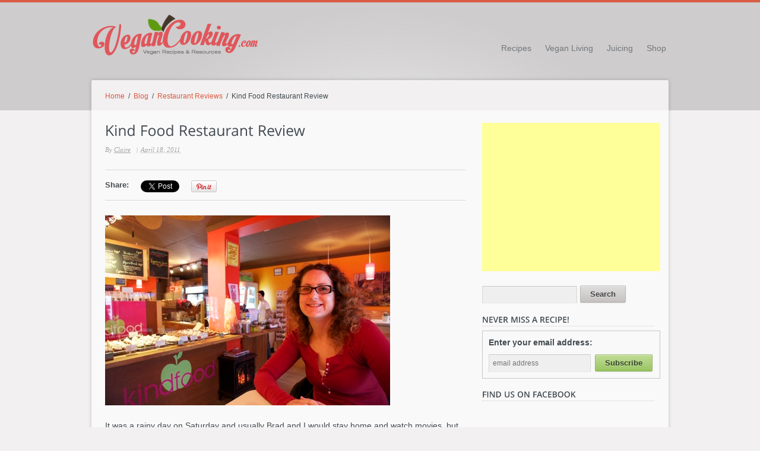

--- FILE ---
content_type: text/html; charset=UTF-8
request_url: https://www.vegancooking.com/restaurant-reviews/kind-food-restaurant-review/
body_size: 11854
content:
<!doctype html><!--[if lt IE 7 ]> <html lang="en" class="no-js ie6"> <![endif]-->
<!--[if IE 7 ]>    <html lang="en" class="no-js ie7"> <![endif]-->
<!--[if IE 8 ]>    <html lang="en" class="no-js ie8"> <![endif]-->
<!--[if IE 9 ]>    <html lang="en" class="no-js ie9"> <![endif]-->
<!--[if (gt IE 9)|!(IE)]><!--> <html class="no-js" lang="en-US"> <!--<![endif]-->
<head>
	<meta http-equiv="Content-Type" content="text/html; charset=UTF-8" />
<meta http-equiv="X-UA-Compatible" content="IE=edge,chrome=1"><title>Kind Food Restaurant Review | Vegan Cooking - Vegan Recipes &amp; Resources</title>
<link rel="shortcut icon" href="https://www.vegancooking.com/favicon.ico" />
<script type="text/javascript"> 
	var fadeContent = 'all'; 
	var toolTips = 'class'; 
</script>
<script>
  (function(i,s,o,g,r,a,m){i['GoogleAnalyticsObject']=r;i[r]=i[r]||function(){
  (i[r].q=i[r].q||[]).push(arguments)},i[r].l=1*new Date();a=s.createElement(o),
  m=s.getElementsByTagName(o)[0];a.async=1;a.src=g;m.parentNode.insertBefore(a,m)
  })(window,document,'script','//www.google-analytics.com/analytics.js','ga');

  ga('create', 'UA-5525667-23', 'vegancooking.com');
  ga('send', 'pageview');
</script>
<script>(function(d, s, id) {
  var js, fjs = d.getElementsByTagName(s)[0];
  if (d.getElementById(id)) return;
  js = d.createElement(s); js.id = id;
  js.src = "//connect.facebook.net/en_US/all.js#xfbml=1&appId=520093164672496";
  fjs.parentNode.insertBefore(js, fjs);
}(document, 'script', 'facebook-jssdk'));

(function() {
    window.PinIt = window.PinIt || { loaded:false };
    if (window.PinIt.loaded) return;
    window.PinIt.loaded = true;
    function async_load(){
        var s = document.createElement("script");
        s.type = "text/javascript";
        s.async = true;
        s.src = "http://assets.pinterest.com/js/pinit.js";
        var x = document.getElementsByTagName("script")[0];
        x.parentNode.insertBefore(s, x);
    }
    if (window.attachEvent)
        window.attachEvent("onload", async_load);
    else
        window.addEventListener("load", async_load, false);
})();
</script>
<link rel="stylesheet" type="text/css" href="https://www.vegancooking.com/wp-content/themes/vegancooking/assets/css/base.css" />
<link rel="stylesheet" type="text/css" href="https://www.vegancooking.com/wp-content/themes/vegancooking/style-default.css" />
<link rel="stylesheet" type="text/css" href="https://www.vegancooking.com/wp-content/themes/vegancooking/assets/css/ddsmoothmenu.css" />
<link rel="stylesheet" type="text/css" href="https://www.vegancooking.com/wp-content/themes/vegancooking/assets/css/colorbox.css" />
<link rel="stylesheet" type="text/css" href="https://www.vegancooking.com/wp-content/themes/vegancooking/assets/css/qtip.css" />
<link rel="stylesheet" type="text/css" href="https://www.vegancooking.com/wp-content/themes/vegancooking/style-skin-1.css" id="SkinCSS" />

<!-- All in One SEO Pack 2.2.6.2 by Michael Torbert of Semper Fi Web Design[-1,-1] -->
<link rel="author" href="http://106804163949334854010" />
<meta name="description"  content="It was a rainy day on Saturday and usually Brad and I would stay home and watch movies, but we decided instead to take a drive and try out a vegan bakery and" />

<meta name="keywords"  content="restaurant reviews" />

<link rel="canonical" href="https://www.vegancooking.com/restaurant-reviews/kind-food-restaurant-review/" />
<!-- /all in one seo pack -->
<link rel='dns-prefetch' href='//s.w.org' />
<link rel="alternate" type="application/rss+xml" title="Vegan Cooking - Vegan Recipes &amp; Resources &raquo; Feed" href="https://www.vegancooking.com/feed/" />
<link rel="alternate" type="application/rss+xml" title="Vegan Cooking - Vegan Recipes &amp; Resources &raquo; Comments Feed" href="https://www.vegancooking.com/comments/feed/" />
<link rel="alternate" type="application/rss+xml" title="Vegan Cooking - Vegan Recipes &amp; Resources &raquo; Kind Food Restaurant Review Comments Feed" href="https://www.vegancooking.com/restaurant-reviews/kind-food-restaurant-review/feed/" />
		<script type="text/javascript">
			window._wpemojiSettings = {"baseUrl":"https:\/\/s.w.org\/images\/core\/emoji\/2.3\/72x72\/","ext":".png","svgUrl":"https:\/\/s.w.org\/images\/core\/emoji\/2.3\/svg\/","svgExt":".svg","source":{"concatemoji":"https:\/\/www.vegancooking.com\/wp-includes\/js\/wp-emoji-release.min.js?ver=4.8.27"}};
			!function(t,a,e){var r,i,n,o=a.createElement("canvas"),l=o.getContext&&o.getContext("2d");function c(t){var e=a.createElement("script");e.src=t,e.defer=e.type="text/javascript",a.getElementsByTagName("head")[0].appendChild(e)}for(n=Array("flag","emoji4"),e.supports={everything:!0,everythingExceptFlag:!0},i=0;i<n.length;i++)e.supports[n[i]]=function(t){var e,a=String.fromCharCode;if(!l||!l.fillText)return!1;switch(l.clearRect(0,0,o.width,o.height),l.textBaseline="top",l.font="600 32px Arial",t){case"flag":return(l.fillText(a(55356,56826,55356,56819),0,0),e=o.toDataURL(),l.clearRect(0,0,o.width,o.height),l.fillText(a(55356,56826,8203,55356,56819),0,0),e===o.toDataURL())?!1:(l.clearRect(0,0,o.width,o.height),l.fillText(a(55356,57332,56128,56423,56128,56418,56128,56421,56128,56430,56128,56423,56128,56447),0,0),e=o.toDataURL(),l.clearRect(0,0,o.width,o.height),l.fillText(a(55356,57332,8203,56128,56423,8203,56128,56418,8203,56128,56421,8203,56128,56430,8203,56128,56423,8203,56128,56447),0,0),e!==o.toDataURL());case"emoji4":return l.fillText(a(55358,56794,8205,9794,65039),0,0),e=o.toDataURL(),l.clearRect(0,0,o.width,o.height),l.fillText(a(55358,56794,8203,9794,65039),0,0),e!==o.toDataURL()}return!1}(n[i]),e.supports.everything=e.supports.everything&&e.supports[n[i]],"flag"!==n[i]&&(e.supports.everythingExceptFlag=e.supports.everythingExceptFlag&&e.supports[n[i]]);e.supports.everythingExceptFlag=e.supports.everythingExceptFlag&&!e.supports.flag,e.DOMReady=!1,e.readyCallback=function(){e.DOMReady=!0},e.supports.everything||(r=function(){e.readyCallback()},a.addEventListener?(a.addEventListener("DOMContentLoaded",r,!1),t.addEventListener("load",r,!1)):(t.attachEvent("onload",r),a.attachEvent("onreadystatechange",function(){"complete"===a.readyState&&e.readyCallback()})),(r=e.source||{}).concatemoji?c(r.concatemoji):r.wpemoji&&r.twemoji&&(c(r.twemoji),c(r.wpemoji)))}(window,document,window._wpemojiSettings);
		</script>
		<style type="text/css">
img.wp-smiley,
img.emoji {
	display: inline !important;
	border: none !important;
	box-shadow: none !important;
	height: 1em !important;
	width: 1em !important;
	margin: 0 .07em !important;
	vertical-align: -0.1em !important;
	background: none !important;
	padding: 0 !important;
}
</style>
<script type='text/javascript' src='https://www.vegancooking.com/wp-content/themes/vegancooking/assets/js/libs/modernizr-1.6.min.js?ver=1.6'></script>
<script type='text/javascript' src='https://www.vegancooking.com/wp-includes/js/jquery/jquery.js?ver=1.12.4'></script>
<script type='text/javascript' src='https://www.vegancooking.com/wp-includes/js/jquery/jquery-migrate.min.js?ver=1.4.1'></script>
<script type='text/javascript' src='https://www.vegancooking.com/wp-content/themes/vegancooking/assets/js/libs/swfobject.js?ver=2.2'></script>
<script type='text/javascript' src='https://www.vegancooking.com/wp-content/themes/vegancooking/assets/js/libs/cufon-yui.js?ver=1.09'></script>
<link rel='https://api.w.org/' href='https://www.vegancooking.com/wp-json/' />
<link rel="EditURI" type="application/rsd+xml" title="RSD" href="https://www.vegancooking.com/xmlrpc.php?rsd" />
<link rel="wlwmanifest" type="application/wlwmanifest+xml" href="https://www.vegancooking.com/wp-includes/wlwmanifest.xml" /> 
<link rel='prev' title='Vegan Sprouted Buckwheat Cereal' href='https://www.vegancooking.com/recipes/breakfast/vegan-sprouted-buckwheat-cereal/' />
<link rel='next' title='A Healthy &amp; Hoppy Easter' href='https://www.vegancooking.com/random-stuff/a-healthy-hoppy-easter/' />
<meta name="generator" content="WordPress 4.8.27" />
<link rel='shortlink' href='https://www.vegancooking.com/?p=1399' />
<link rel="alternate" type="application/json+oembed" href="https://www.vegancooking.com/wp-json/oembed/1.0/embed?url=https%3A%2F%2Fwww.vegancooking.com%2Frestaurant-reviews%2Fkind-food-restaurant-review%2F" />
<link rel="alternate" type="text/xml+oembed" href="https://www.vegancooking.com/wp-json/oembed/1.0/embed?url=https%3A%2F%2Fwww.vegancooking.com%2Frestaurant-reviews%2Fkind-food-restaurant-review%2F&#038;format=xml" />
<link rel="alternate" type="application/atom+xml" title="Vegan Cooking &#8211; Vegan Recipes &amp; Resources Atom Feed" href="https://www.vegancooking.com/feed/atom/" />
<link rel="pingback" href="https://www.vegancooking.com/xmlrpc.php" />
<!--[if lte IE 8]>
<link rel="stylesheet" type="text/css" href="https://www.vegancooking.com/wp-content/themes/vegancooking/assets/css/ie.css" />
<![endif]-->
<style type="text/css">
body, select, input, textarea {  font-family: Arial, Helvetica, Garuda, sans-serif; } </style> 
</head>

<body class="post-template-default single single-post postid-1399 single-format-standard invisibleAll style-skin-1">

<div id="Wrapper">
	<div id="Top">
		<div class="clearfix">
		
			<div ID="headerWrapper" style="background: transparent;">
	<div class="inner-1" >
		<div class="inner-2">
							<div id="TopPanel" class="clearfix">
					<div class="sections">
											<section id="4lct468lzl6o" class="topPanelSection primary-tab" style="display: none; ">
							<div class="ugc pageWrapper topPanelContent">
								<div id="text-2" class="widget scg_widget 4lct468lzl6o widget_text">			<div class="textwidget"><div class="fromShortcode"><div class="staticBlockWrapper ugc" style="background: transparent;"><div class="staticContent scid-3900">This is the content of a top &#8220;slide down&#8221; tab. The actual code used to create the content of the tab can be seen in the &#8220;HTML Content&#8221; box at the bottom of the &#8220;Static Block&#8221; edit screen. (if you are editing now, scroll down to the bottom and you&#8217;ll see it)

How do I add this to a tab?
<ol>
	<li>Create a tab in the &#8220;Appearance &gt; Sidebars &amp; Top Tabs&#8221; area of your WP admin.</li>
	<li>Go to your Widgets area of the admin and find the new sidebar for this tab.</li>
	<li>Add a default &#8220;Text&#8221; widget to the new sidebar.</li>
	<li>Use the <a href="http://para.llel.us/themes/salutation-wp/shortcodes/miscellaneous/">static content shortcode</a> with the id=&#8221;tab-register&#8221; in the text area.</li>
</ol><div class="staticBlockCode"><div class="col-1-3">
	<br><div class="clear"></div>
	
	<div class="textBox icon"><div class="icon48 icon-info"></div><div class="textContent"><h4 class="textBoxTitle">Need Help?</h4><span class="theText">
		Etiam aliquam sem ac velit feugiat elementum. Nunc eu elit velit, nec vestibulum nibh. Curabitur ultrices, diam non ullamcorper blandit, nunc lacus ornare nisi, egestas rutrum magna est id nunc. Pellentesque imperdiet.
	</span></div></div>

	<div class="clear"></div>
</div>
<div class="col-1-3">
	<br><div class="clear"></div>
	
	<div class="textBox icon"><div class="icon48 icon-groups"></div><div class="textContent"><h4 class="textBoxTitle">The benefits of membership:</h4><span class="theText">
		Nullam eros mi, mollis in sollicitudin non, tincidunt sed enim. Sed et felis metus, rhoncus ornare nibh. Ut at magna leo. Suspendisse egestas est ac dolor imperdiet pretium. Lorem ipsum dolor sit amet, consectetur adipiscing elit.
	</span></div></div>

	<div class="clear"></div>
</div>
<div class="col-1-3 last">
	<div style="padding: 0 0 0 15px;">
		<h1>Not a member yet?</h1>
		<p>Signing up is easy and takes less and 3 minutes. Take a moment to create a user and get verified instantly. Register now to join the best community on the web.</p>
		
		<a href="https://www.vegancooking.com/register/" class="btn impactBtn">Sign up instantly!</a>
	</div>
	<div class="clear"></div>
	<br>
</div> </div><div class="clear"></div></div></div></div></div>
		</div>							</div>
						</section>
											<section id="4e4od16scosg" class="topPanelSection sign-in-icon" style="display: none; ">
							<div class="ugc pageWrapper topPanelContent">
								<div id="text-18" class="widget scg_widget 4e4od16scosg widget_text">			<div class="textwidget"><div class="fromShortcode"><div class="staticBlockWrapper ugc" style="background: transparent;"><div class="staticContent scid-3899">This is the content of a top &#8220;slide down&#8221; tab. The actual code used to create the content of the tab can be seen in the &#8220;HTML Content&#8221; box at the bottom of the &#8220;Static Block&#8221; edit screen. (if you are editing now, scroll down to the bottom and you&#8217;ll see it)

How do I add this to a tab?
<ol>
	<li>Create a tab in the &#8220;Appearance &gt; Sidebars &amp; Top Tabs&#8221; area of your WP admin.</li>
	<li>Go to your Widgets area of the admin and find the new sidebar for this tab.</li>
	<li>Add a default &#8220;Text&#8221; widget to the new sidebar.</li>
	<li>Use the <a href="http://para.llel.us/themes/salutation-wp/shortcodes/miscellaneous/">static content shortcode</a> with the id=&#8221;tab-sign-in&#8221; in the text area.</li>
</ol><div class="staticBlockCode"><div class="col-1-2">
	<h1>Members Sign In</h1>
	<p>Sign in to begin browsing the members areas and interracting with the community.</p>
	<form class="publicForm" method="post" action="&#091;fn function="wp_login_url"&#093;">
		<div class="col-1-3">
			<div class="fieldContainer">
				<label for="log" class="formTitle">Username</label>
				<input id="log" name="log" type="text" class="textInput" style="width:90%">
			</div>
		</div>
		<div class="col-1-3">
			<div class="fieldContainer">
				<label for="pwd" class="formTitle">Password</label>
				<input id="pwd" name="pwd" type="password" class="textInput" style="width:90%">
			</div>
		</div>
		<div class="col-1-3">
			<br>
			<button type="submit" class="btn black"><span>Sign in</span></button>
		</div>
	</form>
	<div class="clear"></div>
	<br><br>
</div>
<div class="col-1-4">
	<br><div class="clear"></div>
	<h4>Member Resources</h4>

	
		<ul class="icon-list " style="margin-left: 20px;">
			<li><div class="icon16 iconSymbol check"></div><a href="#">Getting Started Guide</a></li>
			<li><div class="icon16 iconSymbol check"></div><a href="#">Author Rules and Regulations</a></li>
			<li><div class="icon16 iconSymbol check"></div><a href="#">Frequently Asked Questions</a></li>
			</ul>
	

	<br><div class="clear"></div>
</div>
<div class="col-1-4 last">
	<br><div class="clear"></div>
	<h4>Community Tools</h4>

	
		<ul class="icon-list " style="margin-left: 20px;">
			<li><div class="icon16 iconSymbol plus"></div><a href="#">Top Contributors "Wall of Fame"</a></li>
			<li><div class="icon16 iconSymbol plus"></div><a href="#">Awards and Recognitions</a></li>
			<li><div class="icon16 iconSymbol plus"></div><a href="#">Recently Featured Articles</a></li>
			</ul>
	

	<br><div class="clear"></div>
</div> </div><div class="clear"></div></div></div></div></div>
		</div>							</div>
						</section>
										</div>
					<ul class="section-tabs pageWrapper">
					<li><a href="#4lct468lzl6o" id="Section-Tab-4lct468lzl6o" class="sectionTab primary-tab" style="">REGISTER</a></li><li><a href="#4e4od16scosg" id="Section-Tab-4e4od16scosg" class="sectionTab sign-in-icon" style="">SIGN IN</a></li>					</ul>
				</div>
							<header>
				<div id="MainHeader" class="pageWrapper clearfix">
					<h1 id="Logo"><a href="https://www.vegancooking.com" ><img src="https://www.vegancooking.com/images/logo-vegancooking.png" alt="Vegan Cooking - Vegan Recipes &amp; Resources" width="280" height="72" /></a></h1>
			
					<div id="MainMenu" >
						<div class="inner-1">
							<div class="inner-2">
								<nav >
								
									<div id="MM" class="slideMenu">
										<ul id="menu-home-3" class="menu"><li id="menu-item-3936" class="menu-item menu-item-type-post_type menu-item-object-page menu-item-has-children menu-item-3936"><a href="https://www.vegancooking.com/recipes/">Recipes</a>
<ul  class="sub-menu">
	<li id="menu-item-3929" class="menu-item menu-item-type-post_type menu-item-object-page menu-item-3929"><a href="https://www.vegancooking.com/vegan-appetizer-recipes/">Vegan Appetizer Recipes</a></li>
	<li id="menu-item-3935" class="menu-item menu-item-type-post_type menu-item-object-page menu-item-3935"><a href="https://www.vegancooking.com/vegan-breakfast-recipes/">Vegan Breakfast Recipes</a></li>
	<li id="menu-item-3934" class="menu-item menu-item-type-post_type menu-item-object-page menu-item-3934"><a href="https://www.vegancooking.com/vegan-dinner-recipes/">Vegan Dinner Recipes</a></li>
	<li id="menu-item-3930" class="menu-item menu-item-type-post_type menu-item-object-page menu-item-3930"><a href="https://www.vegancooking.com/vegan-snack-recipes/">Vegan Snack Recipes</a></li>
	<li id="menu-item-3933" class="menu-item menu-item-type-post_type menu-item-object-page menu-item-3933"><a href="https://www.vegancooking.com/vegan-dessert-recipes/">Vegan Dessert Recipes</a></li>
	<li id="menu-item-3932" class="menu-item menu-item-type-post_type menu-item-object-page menu-item-3932"><a href="https://www.vegancooking.com/vegan-slow-cooker-recipes/">Vegan Slow Cooker Recipes</a></li>
	<li id="menu-item-3931" class="menu-item menu-item-type-post_type menu-item-object-page menu-item-3931"><a href="https://www.vegancooking.com/raw-vegan-recipes/">Raw Vegan Recipes</a></li>
</ul>
</li>
<li id="menu-item-3951" class="menu-item menu-item-type-post_type menu-item-object-page menu-item-has-children menu-item-3951"><a href="https://www.vegancooking.com/vegan-living/">Vegan Living</a>
<ul  class="sub-menu">
	<li id="menu-item-3950" class="menu-item menu-item-type-post_type menu-item-object-page menu-item-3950"><a href="https://www.vegancooking.com/ask-a-vegan/">Ask a Vegan</a></li>
	<li id="menu-item-3948" class="menu-item menu-item-type-post_type menu-item-object-page menu-item-3948"><a href="https://www.vegancooking.com/vegan-products/">Vegan Products</a></li>
	<li id="menu-item-3947" class="menu-item menu-item-type-post_type menu-item-object-page menu-item-3947"><a href="https://www.vegancooking.com/vegan-restaurants/">Vegan Restaurants</a></li>
	<li id="menu-item-3949" class="menu-item menu-item-type-post_type menu-item-object-page menu-item-3949"><a href="https://www.vegancooking.com/vegan-travel/">Vegan Travel</a></li>
</ul>
</li>
<li id="menu-item-3956" class="menu-item menu-item-type-post_type menu-item-object-page menu-item-3956"><a href="https://www.vegancooking.com/juicing/">Juicing</a></li>
<li id="menu-item-3960" class="menu-item menu-item-type-post_type menu-item-object-page menu-item-3960"><a href="https://www.vegancooking.com/vegan-shop/">Shop</a></li>
</ul>										<div style="clear:left"></div>
									</div>
																						
								</nav>
							</div>
						</div>
					</div>
				</div>
				<div id="fb-root"></div>
				
							</header>
			
							<div id="PageTop" class="showShadow">
					<div class="inner-1 pageWrapper">
						<div class="staticBlockWrapper ugc" style="background: transparent;"><div class="staticContent scid-3892"><div style="margin: -11px 0 -7px"><div class="breadcrumbs"><a href="https://www.vegancooking.com">Home</a> &nbsp;/&nbsp; <a href="https://www.vegancooking.com/recipes/main-dishes/chef-chloes-avocado-pesto-pasta/">Blog</a> &nbsp;/&nbsp; <a href="https://www.vegancooking.com/category/restaurant-reviews/">Restaurant Reviews</a> &nbsp;/&nbsp; Kind Food Restaurant Review</div></div><div class="clear"></div></div></div>					</div>
				</div>
					
		</div>
	</div>
</div>
			
		</div>
	</div> <!--! end of #Top -->
	
	<div id="Middle">
		<div class="pageWrapper theContent clearfix">
			<div class="inner-1">
				<div class="inner-2 contentMargin">
			
					<div id="post-layout_c1" class="clearfix">
	<div id="post-layout_c1_col-2-3_1" class="col-2-3 clearfix"><div class="i0 ugc">	
	<div itemscope itemtype="http://schema.org/Blog">	
	
	<div class="content-post-single">	
		<article id="post-1399" class="noImage post-1399 post type-post status-publish format-standard hentry category-restaurant-reviews tag-gluten-free-bakery tag-kind-food tag-restaurant-review tag-vegan-cafe">
			<div class="the-post-container">
										<!-- Page "featured" 
					<div class="the-post-image">
						<figure>
							<img src="" width="" height="" />
						</figure>
					</div>
								image -->
				
				<header class="entry-header">
										<!-- Title / Page Headline -->
					<h1 class="entry-title fn" itemprop="name" title="Kind Food Restaurant Review">Kind Food Restaurant Review</h1>
										
										<div class="post-header-info item">
													<address class="vcard author">
								<san style="float:left;margin-right:3px;">By</span>
								<span class="fn"><a href="https://www.vegancooking.com/author/claire/" title="Posts by Claire" rel="author">Claire</a></span> 
							</address> 
							 <span class="meta-sep"> | </span> 							<abbr class="published meta-date updated" itemprop="published" title="2011-04-18T11:30:18+00:00"><span class="entry-date">April 18, 2011</span></abbr>
												</div>
									</header>
				<figure>
                								</figure>
				<div class="divider"></div>
				<div class="social-share-buttons">
					<span class="social-share-heading">Share:</span><!--END .social-share-heading-->
					<div class="twitter-social">
						<a href="https://twitter.com/share" class="twitter-share-button" data-count="horizontal">&nbsp;</a><script type="text/javascript" src="https://platform.twitter.com/widgets.js"></script>
					</div><!--END twitter-social-->
					<div class="pi-social">
					<a rel="nofollow external" href="https://pinterest.com/pin/create/button/?url=http://www.vegancooking.com/restaurant-reviews/kind-food-restaurant-review/&media=" class="pin-it-button" count-layout="horizontal"><img border="0" src="//assets.pinterest.com/images/PinExt.png" title="Pin It" /></a>
					</div>
					<div class="google-plus-social">
						<g:plusone size="medium"></g:plusone>
					</div>
					<script type="text/javascript">
						(function() {
							var po = document.createElement('script'); po.type = 'text/javascript'; po.async = true;
						    po.src = 'https://apis.google.com/js/plusone.js';
						    var s = document.getElementsByTagName('script')[0]; s.parentNode.insertBefore(po, s);
						  })();
						</script>
					<div class="fb-social">											
						<div class="fb-like" data-send="false" data-layout="button_count" data-width="200" data-show-faces="false"></div>
					</div>
					<!--END fb-social-->
					<div class="clear"></div>
				</div><!--END .social-share-buttons-->
				<div class="divider"></div>
				<!-- Page Text and Main Content -->
				<div class="entry-content clearfix">
					<p><img class="size-full wp-image-1402 alignnone" src="https://www.vegancooking.com/wp-content/uploads/2011/04/Kind-Food-Vegan061.jpg" alt="" width="480" height="320" srcset="https://www.vegancooking.com/wp-content/uploads/2011/04/Kind-Food-Vegan061.jpg 480w, https://www.vegancooking.com/wp-content/uploads/2011/04/Kind-Food-Vegan061-300x200.jpg 300w" sizes="(max-width: 480px) 100vw, 480px" /></p>
<p>It was a rainy day on Saturday and usually Brad and I would stay home and watch movies, but we decided instead to take a drive and try out a vegan bakery and cafe called <a href="http://www.kindfood.com" target="_blank">Kind Food</a>. Kind Food is located in Burlington, Ontario which is a little over an hour away from where we live. Unfortunately there are no vegan places that aren&#8217;t at least an hour away, so we&#8217;re used to driving 🙂</p>
<p>We had already gone to Kind Food&#8217;s website and checked out the <a href="http://www.kindfood.com/menu" target="_blank">menu</a>, so we knew what we were going to have even before we got there. I got the B.L.A.T. Sandwich, which had vegan bacon, lettuce, avocado, tomatoes, carrot and vegenaise and was served on this amazing multi grain bread (it was so good I bought a loaf to take home). It was delicious as was Brad&#8217;s Kind Burger, a grilled tempeh burger with melted Daiya. Both were so good, I am going to attempt to make my own versions at home.</p>
<div id="attachment_1403" style="width: 490px" class="wp-caption alignnone"><img class="size-full wp-image-1403" title="B.L.A.T. Sandwich" src="https://www.vegancooking.com/wp-content/uploads/2011/04/Kind-Food-Vegan09.jpg" alt="B.L.A.T. Sandwich" width="480" height="320" srcset="https://www.vegancooking.com/wp-content/uploads/2011/04/Kind-Food-Vegan09.jpg 480w, https://www.vegancooking.com/wp-content/uploads/2011/04/Kind-Food-Vegan09-300x200.jpg 300w" sizes="(max-width: 480px) 100vw, 480px" /><p class="wp-caption-text">B.L.A.T. Sandwich</p></div>
<div id="attachment_1404" style="width: 490px" class="wp-caption alignnone"><img class="size-full wp-image-1404" title="Kind Burger" src="https://www.vegancooking.com/wp-content/uploads/2011/04/Kind-Food-Vegan10.jpg" alt="Kind Burger" width="480" height="320" srcset="https://www.vegancooking.com/wp-content/uploads/2011/04/Kind-Food-Vegan10.jpg 480w, https://www.vegancooking.com/wp-content/uploads/2011/04/Kind-Food-Vegan10-300x200.jpg 300w" sizes="(max-width: 480px) 100vw, 480px" /><p class="wp-caption-text">Kind Burger</p></div>
<p>Since Kind Food is also a gluten-free vegan bakery, we couldn&#8217;t leave without sampling some sweet stuff. We got a Dulce de Dulce cupcake, Mile High Brownie, and a chocolate covered donut to go. We also shared a cookie sandwich, pictured below, but I&#8217;m not sure what it was called. It was really good, but very sweet so I only  had a couple of bites and Brad devoured the rest. He has more of a sweet tooth than I do :)The other baked goods that we got to go were equally as tasty. We weren&#8217;t so nuts about the donut, but the cupcake and brownie were heavenly.</p>
<p><img class="alignnone size-full wp-image-1406" src="https://www.vegancooking.com/wp-content/uploads/2011/04/Kind-Food-Vegan07.jpg" alt="" width="480" height="320" srcset="https://www.vegancooking.com/wp-content/uploads/2011/04/Kind-Food-Vegan07.jpg 480w, https://www.vegancooking.com/wp-content/uploads/2011/04/Kind-Food-Vegan07-300x200.jpg 300w" sizes="(max-width: 480px) 100vw, 480px" /></p>
<p><img class="alignnone size-full wp-image-1405" src="https://www.vegancooking.com/wp-content/uploads/2011/04/Kind-Food-Vegan12.jpg" alt="" width="480" height="320" srcset="https://www.vegancooking.com/wp-content/uploads/2011/04/Kind-Food-Vegan12.jpg 480w, https://www.vegancooking.com/wp-content/uploads/2011/04/Kind-Food-Vegan12-300x200.jpg 300w" sizes="(max-width: 480px) 100vw, 480px" /></p>
<p>The cafe itself is pretty small with limited seating, and it was a little confusing to know wether we should go up and order or if someone would come around and take our order. We figured it out and the staff were super helpful and knowledgable about all the delicious choices. The food isn&#8217;t cheap, but well worth it, and as the sign below the menu says &#8220;Good food ain&#8217;t cheap&#8230;.and cheap food ain&#8217;t good.&#8221;</p>

<!-- Quick Adsense WordPress Plugin: http://quicksense.net/ -->
<div style="float:none;margin:10px 0 10px 0;text-align:center;">
<div class="divider"></div>
<div class="bottom-ad"><script type="text/javascript">
google_ad_client = "pub-7200103350810790"
/* Vegan Cooking Half Banner */
google_color_border = "faf9f9";
google_color_bg = "faf9f9";
google_color_link = "d95B44";
google_color_text = "4f4f4f";
google_color_url = "d95B44";
google_ad_slot = "3841689295"
google_ad_width = 468
google_ad_height = 60
</script>
<script type="text/javascript" src="https://pagead2.googlesyndication.com/pagead/show_ads.js"></script></div><div class="divider"></div>
</div>

<div style="font-size:0px;height:0px;line-height:0px;margin:0;padding:0;clear:both"></div><h3>Related posts:</h3><div style="clear: both"></div><div style="border: 0pt none ; margin: 0pt; padding: 0pt;"><a class="related-post-p" onmouseout="this.style.backgroundColor='#faf9f9'" onmouseover="this.style.backgroundColor='#e6e6e6'" style="background-color: #faf9f9; border-right: 1px solid #cdcdcd; border-bottom: medium none; margin: 0pt; padding: 6px; display: block; float: left; text-decoration: none; text-align: left; cursor: pointer;" href="https://www.vegancooking.com/restaurant-reviews/commensal-vegetarian-restaurant-review/"><div style="border: 0pt none ; margin: 0pt; padding: 0pt; width: 150px; height: 225px;"><div style="border: 0pt none ; margin: 0pt; padding: 0pt; background: transparent url(http://www.vegancooking.com/wp-content/plugins/related-posts-thumbnails/img/default.png) no-repeat scroll 0% 0%; -moz-background-clip: border; -moz-background-origin: padding; -moz-background-inline-policy: continuous; width: 150px; height: 150px;"></div><div style="border: 0pt none; margin: 3px 0pt 0pt; padding: 0pt; font-family: ; font-style: normal; font-variant: normal; font-weight: normal; font-size: 12px; line-height: normal; font-size-adjust: none; font-stretch: normal; -x-system-font: none; color: #333333;">Commensal Vegetarian Restaurant Review</div></div></a><a class="related-post-p" onmouseout="this.style.backgroundColor='#faf9f9'" onmouseover="this.style.backgroundColor='#e6e6e6'" style="background-color: #faf9f9; border-right: 1px solid #cdcdcd; border-bottom: medium none; margin: 0pt; padding: 6px; display: block; float: left; text-decoration: none; text-align: left; cursor: pointer;" href="https://www.vegancooking.com/restaurant-reviews/las-vegas-vegan-lunch-sunrise-cafe/"><div style="border: 0pt none ; margin: 0pt; padding: 0pt; width: 150px; height: 225px;"><div style="border: 0pt none ; margin: 0pt; padding: 0pt; background: transparent url(http://www.vegancooking.com/wp-content/plugins/related-posts-thumbnails/img/default.png) no-repeat scroll 0% 0%; -moz-background-clip: border; -moz-background-origin: padding; -moz-background-inline-policy: continuous; width: 150px; height: 150px;"></div><div style="border: 0pt none; margin: 3px 0pt 0pt; padding: 0pt; font-family: ; font-style: normal; font-variant: normal; font-weight: normal; font-size: 12px; line-height: normal; font-size-adjust: none; font-stretch: normal; -x-system-font: none; color: #333333;">Las Vegas Vegan Lunch - Sunrise Coffee Cafe</div></div></a><a class="related-post-p" onmouseout="this.style.backgroundColor='#faf9f9'" onmouseover="this.style.backgroundColor='#e6e6e6'" style="background-color: #faf9f9; border-right: 1px solid #cdcdcd; border-bottom: medium none; margin: 0pt; padding: 6px; display: block; float: left; text-decoration: none; text-align: left; cursor: pointer;" href="https://www.vegancooking.com/recipes/desserts/worlds-best-vegan-donuts-ronalds-donuts-las-vegas/"><div style="border: 0pt none ; margin: 0pt; padding: 0pt; width: 150px; height: 225px;"><div style="border: 0pt none ; margin: 0pt; padding: 0pt; background: transparent url(http://www.vegancooking.com/wp-content/plugins/related-posts-thumbnails/img/default.png) no-repeat scroll 0% 0%; -moz-background-clip: border; -moz-background-origin: padding; -moz-background-inline-policy: continuous; width: 150px; height: 150px;"></div><div style="border: 0pt none; margin: 3px 0pt 0pt; padding: 0pt; font-family: ; font-style: normal; font-variant: normal; font-weight: normal; font-size: 12px; line-height: normal; font-size-adjust: none; font-stretch: normal; -x-system-font: none; color: #333333;">World's Best Vegan Donuts - Ronald's Donuts Las Vegas</div></div></a></div><div style="clear: both"></div>				</div><!-- END entry-content -->
			</div><!-- END hRe -->
				<!-- Post Footer -->
				<footer class="post-footer-info">
											<div class="cat-links">
							<span class="entry-utility-prep entry-utility-prep-cat-links">Posted in</span> <a href="https://www.vegancooking.com/category/restaurant-reviews/" rel="category tag">Restaurant Reviews</a>						</div>
										</footer><!-- END .post-footer-info -->
				
								<div class="nextPageLinks">  </div>
					
				<!-- Post Comments -->
<div class="userComments" id="Comments">
	<div id="comments" class="invisible"></div>

	
			
		<div id="RespondToPost">
			<a name="respond"></a>
	
			<div class="the-comment-container">
	
				<h4 class="sectionTitle">Add a comment</h4>

				<div class="cancel-comment-reply">
					<a rel="nofollow" id="cancel-comment-reply-link" href="/restaurant-reviews/kind-food-restaurant-review/#respond" style="display:none;">Cancel reply?</a>				</div>
				
								
									<form action="https://www.vegancooking.com/wp-comments-post.php" method="post" id="PostCommentForm" class="comment-form">
													<p>
								<label  class="overlabel" for="author">Name *</label>
								<input type="text" class="textInput" name="author" id="author" value="" tabindex="1" />
							</p>
							<p>
								<label class="overlabel" for="email">Email *</label>
								<input type="text" class="textInput" name="email" id="email" value="" tabindex="2" />
							</p>
							<p>
								<label  class="overlabel" for="url">Website</label>
								<input type="text" class="textInput" name="url" id="url" value="" tabindex="3" />
							</p>
												<p>
							<label class="overlabel for-comment" for="comment">Comment</label>
							<textarea class="textInput commentTextarea" name="comment" id="comment" cols="50" rows="12" tabindex="4"></textarea>
						</p>
						<div><button type="submit" class="btn"><span>Add Comment</span></button><input type='hidden' name='comment_post_ID' value='1399' id='comment_post_ID' />
<input type='hidden' name='comment_parent' id='comment_parent' value='0' />
</div>
						<div><p style="display: none;"><input type="hidden" id="akismet_comment_nonce" name="akismet_comment_nonce" value="8bdf15b599" /></p><p style="display: none;"><input type="hidden" id="ak_js" name="ak_js" value="73"/></p></div>
					</form>	
						
			</div>
			
		</div><!-- END id=Respond -->
			

	

</div>	<!-- END Post Comments -->
	
			</div>
		</article>
		
			
	</div>

	</div></div> <!-- END id=post-layout_c1_col-2-3_1 class=col-2-3 -->
	<div id="post-layout_c1_col-1-3_2" class="col-1-3 clearfix last"><div class="i0 ugc"><div id="text-19" class="widget scg_widget post-sidebar widget_text">			<div class="textwidget"><script type="text/javascript"><!--
google_ad_client = "ca-pub-7200103350810790";
/* VeganCooking.com 300x250 */
google_color_border = "faf9f9";
google_color_bg = "faf9f9";
google_color_link = "d95B44";
google_color_text = "4f4f4f";
google_color_url = "d95B44";
google_ad_slot = "4169894330";
google_ad_width = 300;
google_ad_height = 250;
//-->
</script>
<script type="text/javascript" src="https://pagead2.googlesyndication.com/pagead/show_ads.js">
</script></div>
		</div><div id="search-2" class="widget scg_widget post-sidebar widget_search"><form role="search" method="get" id="searchform" class="searchform" action="https://www.vegancooking.com/">
				<div>
					<label class="screen-reader-text" for="s">Search for:</label>
					<input type="text" value="" name="s" id="s" />
					<input type="submit" id="searchsubmit" value="Search" />
				</div>
			</form></div><div id="text-32" class="widget scg_widget post-sidebar widget_text"><h4 class="widgetTitle">Never Miss a Recipe!</h4>			<div class="textwidget"><div class="never-miss">
<form action="http://vegancooking.us7.list-manage.com/subscribe/post?u=8cbb9d564306b0b01c7cb65f5&amp;id=1c10f3b85d" method="post" id="mc-embedded-subscribe-form" name="mc-embedded-subscribe-form" class="validate" target="_blank" novalidate>
<div class="email-add">Enter your email address:</div>
<div class="email-field"><input type="email" class="formField textInput required email" style="width:158px; padding:6px;" name="EMAIL" class="email" id="mce-EMAIL" placeholder="email address"/></div>
<div class="email-button"><input class="btn green" type="submit" value="Subscribe" name="subscribe" id="mc-embedded-subscribe" class="button"/></div>
<div class="clear"></div>
</form>
</div></div>
		</div><div id="text-34" class="widget scg_widget post-sidebar widget_text"><h4 class="widgetTitle">Find us on Facebook</h4>			<div class="textwidget"><div class="fb-like-box" data-href="https://www.facebook.com/MyVeganCommunity" data-width="300" data-height="240" data-show-faces="true" data-border-color="#d5d4d4" data-stream="false" data-header="false"></div></div>
		</div><div id="text-45" class="widget scg_widget post-sidebar widget_text">			<div class="textwidget"><script type="text/javascript"><!--
google_ad_client = "ca-pub-7200103350810790";
/* VeganCooking.com 300x250 */
google_color_border = "faf9f9";
google_color_bg = "faf9f9";
google_color_link = "d95B44";
google_color_text = "4f4f4f";
google_color_url = "d95B44";
google_ad_slot = "4169894330";
google_ad_width = 300;
google_ad_height = 250;
//-->
</script>
<script type="text/javascript" src="https://pagead2.googlesyndication.com/pagead/show_ads.js">
</script></div>
		</div><div id="text-36" class="widget scg_widget post-sidebar widget_text"><h4 class="widgetTitle">Follow us on Pinterest</h4>			<div class="textwidget"><div class="pin-widget"><a data-pin-do="embedUser" href="https://pinterest.com/VeganCommunity/"></a></div></div>
		</div><div id="categories-6" class="widget scg_widget post-sidebar widget_categories"><h4 class="widgetTitle">Categories</h4>		<ul>
	<li class="cat-item cat-item-1564"><a href="https://www.vegancooking.com/category/3-day-juice-cleanse/" >3 Day Juice Cleanse</a>
</li>
	<li class="cat-item cat-item-3"><a href="https://www.vegancooking.com/category/recipes/appetizers/" >Appetizers</a>
</li>
	<li class="cat-item cat-item-1569"><a href="https://www.vegancooking.com/category/recipes/asian-recipes/" >Asian Recipes</a>
</li>
	<li class="cat-item cat-item-1567"><a href="https://www.vegancooking.com/category/beans-and-legumes/" >Beans and Legumes</a>
</li>
	<li class="cat-item cat-item-4"><a href="https://www.vegancooking.com/category/recipes/breakfast/" >Breakfast</a>
</li>
	<li class="cat-item cat-item-5"><a href="https://www.vegancooking.com/category/recipes/cakes/" >Cakes</a>
</li>
	<li class="cat-item cat-item-6"><a href="https://www.vegancooking.com/category/recipes/cookies/" >Cookies</a>
</li>
	<li class="cat-item cat-item-7"><a href="https://www.vegancooking.com/category/recipes/desserts/" >Desserts</a>
</li>
	<li class="cat-item cat-item-21"><a href="https://www.vegancooking.com/category/illustrations/" >Illustrations</a>
</li>
	<li class="cat-item cat-item-1563"><a href="https://www.vegancooking.com/category/recipes/juices/" >Juices</a>
</li>
	<li class="cat-item cat-item-1503"><a href="https://www.vegancooking.com/category/juicing/" >Juicing</a>
</li>
	<li class="cat-item cat-item-8"><a href="https://www.vegancooking.com/category/recipes/main-dishes/" >Main Dishes</a>
</li>
	<li class="cat-item cat-item-1566"><a href="https://www.vegancooking.com/category/recipes/mexican-recipes/" >Mexican</a>
</li>
	<li class="cat-item cat-item-10"><a href="https://www.vegancooking.com/category/recipes/muffins/" >Muffins</a>
</li>
	<li class="cat-item cat-item-1340"><a href="https://www.vegancooking.com/category/pix/" >pix</a>
</li>
	<li class="cat-item cat-item-20"><a href="https://www.vegancooking.com/category/press/" >Press</a>
</li>
	<li class="cat-item cat-item-16"><a href="https://www.vegancooking.com/category/product-reviews/" >Product Reviews</a>
</li>
	<li class="cat-item cat-item-15"><a href="https://www.vegancooking.com/category/random-stuff/" >Random Stuff</a>
</li>
	<li class="cat-item cat-item-160"><a href="https://www.vegancooking.com/category/recipes/raw-recipes/" >Raw</a>
</li>
	<li class="cat-item cat-item-14"><a href="https://www.vegancooking.com/category/recipes/" >Recipes</a>
</li>
	<li class="cat-item cat-item-19"><a href="https://www.vegancooking.com/category/restaurant-reviews/" >Restaurant Reviews</a>
</li>
	<li class="cat-item cat-item-11"><a href="https://www.vegancooking.com/category/recipes/salads/" >Salads</a>
</li>
	<li class="cat-item cat-item-13"><a href="https://www.vegancooking.com/category/recipes/side-dishes/" >Side Dishes</a>
</li>
	<li class="cat-item cat-item-1557"><a href="https://www.vegancooking.com/category/recipes/slow-cooker-recipes/" >Slow Cooker</a>
</li>
	<li class="cat-item cat-item-1559"><a href="https://www.vegancooking.com/category/snacks/" >Snacks</a>
</li>
	<li class="cat-item cat-item-1560"><a href="https://www.vegancooking.com/category/recipes/snacks-recipes/" >Snacks</a>
</li>
	<li class="cat-item cat-item-12"><a href="https://www.vegancooking.com/category/recipes/soup/" >Soup</a>
</li>
	<li class="cat-item cat-item-1565"><a href="https://www.vegancooking.com/category/recipes/tofu-recipes/" >Tofu</a>
</li>
	<li class="cat-item cat-item-22"><a href="https://www.vegancooking.com/category/travel/" >Travel</a>
</li>
	<li class="cat-item cat-item-18"><a href="https://www.vegancooking.com/category/vegan-faq/" >Vegan FAQ</a>
</li>
	<li class="cat-item cat-item-1581"><a href="https://www.vegancooking.com/category/vegan-living/" >Vegan Living</a>
</li>
	<li class="cat-item cat-item-1582"><a href="https://www.vegancooking.com/category/vegan-resources/" >Vegan Resources</a>
</li>
	<li class="cat-item cat-item-1568"><a href="https://www.vegancooking.com/category/recipes/vegetables-recipes/" >Vegetables</a>
</li>
	<li class="cat-item cat-item-574"><a href="https://www.vegancooking.com/category/random-stuff/whats-for-dinner/" >What&#039;s For Dinner</a>
</li>
		</ul>
</div><div id="text-42" class="widget scg_widget post-sidebar widget_text">			<div class="textwidget"><script type="text/javascript"><!--
google_ad_client = "ca-pub-7200103350810790";
/* VeganCooking.com 300x250 */
google_color_border = "faf9f9";
google_color_bg = "faf9f9";
google_color_link = "d95B44";
google_color_text = "4f4f4f";
google_color_url = "d95B44";
google_ad_slot = "4169894330";
google_ad_width = 300;
google_ad_height = 250;
//-->
</script>
<script type="text/javascript" src="https://pagead2.googlesyndication.com/pagead/show_ads.js">
</script></div>
		</div></div></div> <!-- END id=post-layout_c1_col-1-3_2 class=col-1-3 -->
</div> <!-- END id=post-layout_container_1 -->

			
				</div>
			</div>
		</div> <!--! end of .pageWrapper -->
	</div> <!--! end of #Middle -->
	
	<div id="Bottom">		

		
<footer style="background: transparent;">
	<div class="pageWrapper theContent clearfix">
		<div class="inner-1">
			<div class="inner-2">
									<div class="ugc clearfix">
						<div class="staticBlockWrapper ugc" style="background: transparent;"><div class="staticContent scid-3889">
<div class="col-1-2">
<h3 class="sectionTitle">About Vegan Cooking</h3>
<p><a title="Home">Vegan Cooking</a> provides healthy vegan recipes to satisfy your every craving from breakfast to dinner to sweets and snacks.  Find delicious and healthy recipes, vegan meal ideas, and more including resources and tips for vegan living, juicing and cleanses, beauty, getting started, and other important information for anyone eating a plant based diet.</p>
</div>

<div class="col-1-4">
<h3 class="sectionTitle">What is Vegan?</h3>
<p>At Vegan Cooking, we believe following a vegan diet happens both in and out of the kitchen.  It starts with making conscious decisions about a plant based diet and extends to products we use, restaurants we dine at, and other ways in which we live out life.  We strive to be a hub for your vegan lifestyle. </p>
</div>

<div class="col-1-4 last">
<div><a href="https://twitter.com/vegancommunity" title="Twitter" target="_blank" rel="nofollow" class="tip">Twitter</a> | <a href="https://plus.google.com/106804163949334854010/" title="Google+" target="_blank" rel="publisher" class="tip">Google+</a> | <a href="https://www.facebook.com/MyVeganCommunity" title="Facebook" target="_blank" class="tip">Facebook</a> | <a href="https://pinterest.com/VeganCommunity/" rel="nofollow" target="_blank">Pinterest</a> | <a href="https://www.vegancooking.com/feed/" rel="nofollow" target="_blank">RSS</a></div>
</div>

<div class="clear"></div>
<div style="width:728px; height:90px; margin:30px auto;">
<script async src="//pagead2.googlesyndication.com/pagead/js/adsbygoogle.js"></script>
<!-- Website Leaderboard -->
<ins class="adsbygoogle"
     style="display:inline-block;width:728px;height:90px"
     data-ad-client="ca-pub-7200103350810790"
     data-ad-slot="7689305597"></ins>
<script>
(adsbygoogle = window.adsbygoogle || []).push({});
</script>
</div>
<div style="margin: 30px 0 0">
<p>Copyright &copy; 2015 <a href="https://www.vegancooking.com" title="Vegan Cooking" target="_blank">Vegan Cooking</a>. All rights reserved.</p>
</div><div class="clear"></div></div></div>					</div>
							</div>
		</div>
	</div>
</footer>
		
	</div> <!--! end of #Bottom -->
</div> <!--! end of #Wrapper -->

<div class="hidden">
	<div id="LoginPopup">
		<form class="loginForm" id="popupLoginForm" method="post" action="https://www.vegancooking.com/wp-login.php">
			<div id="loginBg"><div id="loginBgGraphic"></div></div>
			<div class="loginContainer">
				<h3>Sign in to your account</h3>
				<fieldset class="formContent">
					<legend>Account Login</legend>
					<div class="fieldContainer">
						<label for="ModalUsername">Username</label>
						<input id="ModalUsername" name="log" type="text" class="textInput" />
					</div>
					<div class="fieldContainer">
						<label for="ModalPassword">Password</label>
						<input id="ModalPassword" name="pwd" type="password" class="textInput" />
					</div>
				</fieldset>
			</div>
			<div class="formContent">
				<button type="submit" class="btn signInButton"><span>Sign in</span></button>
			</div>
			<div class="hr"></div>
			<div class="formContent">
				<a href="https://www.vegancooking.com/wp-login.php?action=lostpassword" id="popupLoginForgotPswd">Forgot your password?</a>
			</div>
		</form>
	</div>
</div>
<script type='text/javascript' src='https://www.vegancooking.com/wp-content/plugins/akismet/_inc/form.js?ver=3.1.5'></script>
<script type='text/javascript' src='https://www.vegancooking.com/wp-content/themes/vegancooking/assets/js/libs/ddsmoothmenu.js?ver=1.5'></script>
<script type='text/javascript' src='https://www.vegancooking.com/wp-content/themes/vegancooking/assets/js/libs/jquery.colorbox-min.js?ver=1.3.16'></script>
<script type='text/javascript' src='https://www.vegancooking.com/wp-content/themes/vegancooking/assets/js/libs/jquery.qtip.min.js?ver=2'></script>
<script type='text/javascript' src='https://www.vegancooking.com/wp-includes/js/wp-embed.min.js?ver=4.8.27'></script>

<script type="text/javascript">
</script>

<script src="https://www.vegancooking.com/wp-content/themes/vegancooking/assets/js/fonts/cufon.opensans.js"></script>
<script type="text/javascript">
	Cufon.replace
		('h1:not(.cta-title,.nocufon),h2:not(.cta-title,.nocufon),h3:not(.cta-title,.nocufon),h4:not(.cta-title,.nocufon),h5:not(.cta-title,.nocufon),h6:not(.cta-title,.nocufon)', {hover: true})
		('.widget .item-list .item-title', {hover: true });
	Cufon.now();
</script>

<script type="text/javascript">
		if ( jQuery('#MM ul').length ) { ddsmoothmenu.init({ mainmenuid: "MM", orientation: "h", classname: "slideMenu", contentsource: "markup" }); }

	</script>
<script src="https://www.vegancooking.com/wp-content/themes/vegancooking/assets/js/onLoad.js"></script>


<script defer src="https://static.cloudflareinsights.com/beacon.min.js/vcd15cbe7772f49c399c6a5babf22c1241717689176015" integrity="sha512-ZpsOmlRQV6y907TI0dKBHq9Md29nnaEIPlkf84rnaERnq6zvWvPUqr2ft8M1aS28oN72PdrCzSjY4U6VaAw1EQ==" data-cf-beacon='{"version":"2024.11.0","token":"5d215b82cc604fa49f226db3ad37ad62","r":1,"server_timing":{"name":{"cfCacheStatus":true,"cfEdge":true,"cfExtPri":true,"cfL4":true,"cfOrigin":true,"cfSpeedBrain":true},"location_startswith":null}}' crossorigin="anonymous"></script>
</body>
</html>

--- FILE ---
content_type: text/html; charset=utf-8
request_url: https://accounts.google.com/o/oauth2/postmessageRelay?parent=https%3A%2F%2Fwww.vegancooking.com&jsh=m%3B%2F_%2Fscs%2Fabc-static%2F_%2Fjs%2Fk%3Dgapi.lb.en.2kN9-TZiXrM.O%2Fd%3D1%2Frs%3DAHpOoo_B4hu0FeWRuWHfxnZ3V0WubwN7Qw%2Fm%3D__features__
body_size: 160
content:
<!DOCTYPE html><html><head><title></title><meta http-equiv="content-type" content="text/html; charset=utf-8"><meta http-equiv="X-UA-Compatible" content="IE=edge"><meta name="viewport" content="width=device-width, initial-scale=1, minimum-scale=1, maximum-scale=1, user-scalable=0"><script src='https://ssl.gstatic.com/accounts/o/2580342461-postmessagerelay.js' nonce="6rAJO6XgidibFBpePKVEIA"></script></head><body><script type="text/javascript" src="https://apis.google.com/js/rpc:shindig_random.js?onload=init" nonce="6rAJO6XgidibFBpePKVEIA"></script></body></html>

--- FILE ---
content_type: text/html; charset=utf-8
request_url: https://www.google.com/recaptcha/api2/aframe
body_size: 268
content:
<!DOCTYPE HTML><html><head><meta http-equiv="content-type" content="text/html; charset=UTF-8"></head><body><script nonce="pcn9-LS8yr_38NBKwgKRfA">/** Anti-fraud and anti-abuse applications only. See google.com/recaptcha */ try{var clients={'sodar':'https://pagead2.googlesyndication.com/pagead/sodar?'};window.addEventListener("message",function(a){try{if(a.source===window.parent){var b=JSON.parse(a.data);var c=clients[b['id']];if(c){var d=document.createElement('img');d.src=c+b['params']+'&rc='+(localStorage.getItem("rc::a")?sessionStorage.getItem("rc::b"):"");window.document.body.appendChild(d);sessionStorage.setItem("rc::e",parseInt(sessionStorage.getItem("rc::e")||0)+1);localStorage.setItem("rc::h",'1769275414166');}}}catch(b){}});window.parent.postMessage("_grecaptcha_ready", "*");}catch(b){}</script></body></html>

--- FILE ---
content_type: text/css
request_url: https://www.vegancooking.com/wp-content/themes/vegancooking/assets/css/base.css
body_size: 2778
content:
/* 
	Reset Styles
*/

html { overflow-y: scroll; } /* force scrollbar in non-IE */ 

html, body, div, span, object, iframe,
h1, h2, h3, h4, h5, h6, p, blockquote, pre,
abbr, address, cite, code,
del, dfn, em, img, ins, kbd, q, samp,
small, strong, sub, sup, var,
b, i,
dl, dt, dd, ol, ul, li,
fieldset, form, label, legend,
table, caption, tbody, tfoot, thead, tr, th, td,
article, aside, canvas, details, figcaption, figure, 
footer, header, hgroup, menu, nav, .nav, section, summary,
time, mark, audio, video {
  margin:0;
  padding:0;
  border:0;
  outline:0;
  font-size:100%;
  vertical-align:baseline;
  background:transparent;
}                  

article, aside, details, figcaption, figure, footer, header, hgroup, menu, nav, ul.nav, section { 
    display:block;
}

nav ul, ul.nav { list-style:none; }

blockquote, q { quotes:none; }

blockquote:before, blockquote:after, q:before, q:after { content:''; content:none; }

a { margin:0; padding:0; font-size:100%; vertical-align:baseline; background:transparent; }

ins { background-color:#ff9; color:#000; text-decoration:none; }

mark { background-color:#ff9; color:#000; font-style:italic; font-weight:bold; }

del { text-decoration: line-through; }

abbr[title], dfn[title] { border-bottom:1px dotted; cursor:help; }

table { border-collapse:collapse; border-spacing:0; } /* tables still need cellspacing="0" in the markup */

hr { display:block; height:1px; border:0; border-top:1px solid #ccc; margin:1em 0; padding:0; }

input, select { vertical-align:middle; }


/* 
	Reset Fonts
	Refer to developer.yahoo.com/yui/3/cssfonts/ for font sizing percentages
	
	px    %
	-----------
	10	 77
	11	 85
	12	 93
	13	 100
	14	 108
	15	 116
	16	 123.1
	17	 131
	18	 138.5
	19	 146.5
	20	 153.9
	21	 161.6
	22	 167
	23	 174
	24	 182
	25	 189
	26	 197
*/

body { font: 13px/1.231 sans-serif; *font-size:small; } /* hack retained to preserve specificity */

select, input, textarea, button { font:99% sans-serif; }

pre, code, kbd, samp { font-family: monospace, sans-serif; } /* normalize monospace sizing */
 

/* 
	Base styles 
*/

body { background: #fff; }

body, select, input, textarea { 
  color: #444; 
  font-family: Arial, Helvetica, Garuda, sans-serif
}

h1,h2,h3,h4,h5,h6 { font-weight: normal; margin: 0 0 0.8em; padding: 0 0 0.2em; }

/* Accessible focus treatment: people.opera.com/patrickl/experiments/keyboard/test */
a:hover, a:active { outline: none; }

a, a:active, a:visited { color: #30D; text-decoration: none; }
a:hover { color: #C21; text-decoration: none;  }


ul, ol { margin-left: 1.8em; }
ol { list-style-type: decimal; }
dl { margin-bottom: 1.5em; }
dl dt { font-weight: bold; margin-bottom: 0.5em; }
dl dd { margin: 0 0 1em 1em; }
dl dd dl dd { margin-left: 1.5em; }


/* Remove margins for navigation lists */
nav ul, nav li, ul.nav, ul.nav li { margin: 0; } 

small { font-size: 85%; }
strong, th { font-weight: bold; }

td, td img { vertical-align: top; } 

sub { vertical-align: sub; font-size: smaller; }
sup { vertical-align: super; font-size: smaller; }

pre { 
  padding: 15px 0; 
  white-space: pre; /* CSS2 */
  white-space: pre-wrap; /* CSS 2.1 */
  /* white-space: pre-line; CSS 3 (and 2.1 as well, actually) */
  word-wrap: break-word; /* IE */
}

code { padding: 1px 2px; background: #eee; margin: 0 -1px;}
pre code {
	overflow-x: auto;
	display: block;
	margin: 0 0 15px;
	padding: 18px;
	line-height: 18px;
	font-size: 13px;
	clear: both;
	color: #222;
	border: solid 1px #ddd;
	background: #F6F6F6 url(../images/pre-code-bg.gif) repeat 0 0;
	-webkit-border-radius: 4px; 
	-moz-border-radius: 4px;
	border-radius: 4px;
}
 
textarea { overflow: auto; } /* remove IE scrollbars on textarea */

.ie6 legend, .ie7 legend { margin-left: -7px; }

/* align checkboxes, radios, text inputs with their label  */
input[type="radio"] { vertical-align: text-bottom; }
input[type="checkbox"] { vertical-align: bottom; }
.ie7 input[type="checkbox"] { vertical-align: baseline; }
.ie6 input { vertical-align: text-bottom; }

/* hand cursor on clickable input elements */
label, input[type=button], input[type=submit], button { cursor: pointer; }
 
/* webkit browsers add a 2px margin outside the chrome of form elements */  
button, input, select, textarea { margin: 0; }

/* colors for form validity */
input:valid, textarea:valid   {  }
input:invalid, textarea:invalid { 
      border-radius: 1px;
    -moz-box-shadow: 0px 0px 5px red; 
 -webkit-box-shadow: 0px 0px 5px red; 
         box-shadow: 0px 0px 5px red;
}
.no-boxshadow input:invalid, 
.no-boxshadow textarea:invalid { background-color: #f0dddd; }

input, textarea, input[type="submit"]:focus { outline: none; } /* disables browser based form effects (caw) */ 


/* Selection color... drag highlight :) */
::-moz-selection{ background: #E7674A; color:#fff; text-shadow: none; }
::selection { background:#E7674A; color:#fff; text-shadow: none; } 

a:link { -webkit-tap-highlight-color: #FF5E99; } 

button {  width: auto; overflow: visible; } /* make buttons play nice in IE */

.ie7 img { -ms-interpolation-mode: bicubic; } /* bicubic resizing for non-native sized IMG */


	/* ugc = User Generated Content (styles for content formatting, specific to user based content) */
	.ugc p 					{ margin-bottom: 1.2em; }
	.ugc ul, .ugc ol		{ margin-bottom: 1.2em; }
	.ugc ul li, .ugc ol li	{ line-height: 1.7; }
	.ugc ul ul, .ugc ol ol,
	.ugc ul ol, .ugc ol ul	{ margin-bottom: 0; /*margin-top: 0.4em;*/ }
	/*.ugc li					{ padding-top: 0.4em; }*/
	/*.ugc li:first-child		{ padding-top: 0; }*/




/* 
 * Non-semantic helper classes 
 */

/* for image replacement */
.ir { display: block; text-indent: -999em; overflow: hidden; background-repeat: no-repeat; text-align: left; direction: ltr; }

/* Hide for both screenreaders and browsers
   css-discuss.incutio.com/wiki/Screenreader_Visibility */
.hidden { display: none !important; visibility: hidden; } 

/* Hide only visually, but have it available for screenreaders 
   www.webaim.org/techniques/css/invisiblecontent/  &  j.mp/visuallyhidden  */
.visuallyhidden { position: absolute !important;    
  clip: rect(1px 1px 1px 1px); /* IE6, IE7 */
  clip: rect(1px, 1px, 1px, 1px); }

/* Hide visually and from screenreaders, but maintain layout */
.invisible { visibility: hidden; }

/* >> The Magnificent CLEARFIX: Updated to prevent margin-collapsing on child elements << j.mp/bestclearfix */
.clearfix:before, .clearfix:after,
.widget:before, .widget:after {
  content: "\0020"; display: block; height: 0; visibility: hidden;	
} 

.clearfix:after,
.widget:after { clear: both; }
/* Fix clearfix: blueprintcss.lighthouseapp.com/projects/15318/tickets/5-extra-margin-padding-bottom-of-page */
.clearfix, .widget { zoom: 1; }

/* common shortcuts */
.left {float:left;}
.right {float:right;}
.center {text-align: center; }
.clear {clear: both;}
img.left {
	margin-right: 8px;
	margin-bottom: 5px;}
img.right {
	margin-left: 8px;
	margin-bottom: 5px;}


/* 
 * WP image alignment classes
 */
.aligncenter, div.aligncenter {
	display: block;
	margin-left: auto;
	margin-right: auto;
}
.alignleft {
	float: left;
	margin-right: 18px;
	margin-bottom: 10px; }
.alignright {
	float: right;
	margin-left: 1.5em;
	margin-bottom: 1em; }
.wp-caption {
	background-color: #f3f3f3;
	border: 1px solid #ddd;
	-khtml-border-radius: 3px;
	-moz-border-radius: 3px;
	-webkit-border-radius: 3px;
	border-radius: 3px; /* optional rounded corners for browsers that support it */
	margin: 10px;
	padding-top: 4px;
	text-align: center;
}
.wp-caption img {
	border: 0 none;
	margin: 0;
	padding: 0;
}
.wp-caption p.wp-caption-text {
	font-size: 11px;
	line-height: 17px;
	margin: 0;
	padding: 0 4px 5px;
}
.gallery-caption {}
.sticky {}
.bypostauthor {}

--- FILE ---
content_type: text/css
request_url: https://www.vegancooking.com/wp-content/themes/vegancooking/assets/css/ddsmoothmenu.css
body_size: 450
content:
.slideMenu{
	line-height: 1;
}

.slideMenu ul{
	z-index: 100;
	margin: 0;
	padding: 0;
	list-style-type: none;
}

/*Top level list items*/
.slideMenu ul li{
	position: relative;
	display: inline;
	float: left;
}

/*Top level menu link items style*/
.slideMenu ul li a {
	display: block;
	padding: 8px 10px 10px;
	margin: 0 1px 0 0;
	line-height: 1;
}

* html .slideMenu ul li a{ 
	/*IE6 hack to get sub menu links to behave correctly*/
	display: inline-block;
}

/* Menu items - hover state (all levels)*/
.slideMenu ul li a:hover, .slideMenu ul li a.hover {
	background: transparent;
}

/* Menu items - hover state (top level only)*/
.slideMenu > ul > li > a:hover, .slideMenu > ul > li > a.hover {
	background: #fff;
}
	
/*Sub-menu container */
.slideMenu ul li ul.sub-menu {
	position: absolute;
	left: 0;
	display: none; /*collapse all sub menus to begin with*/
	visibility: hidden;
	background: #fff;
	padding: 5px 0;
}

/*Sub-menu links */
.slideMenu ul li ul.sub-menu li a {
	padding: 8px 1px 10px;
	margin: 0 10px;
	min-width: 160px;
	white-space: nowrap;
}

/*All subsequent sub menu levels vertical offset after 1st level sub menu */
.slideMenu ul li ul li ul{
	top: 0;
}

/* Holly Hack for IE \*/
* html .slideMenu {height: 1%;} /*Holly Hack for IE7 and below*/


/* ######### CSS classes applied to down and right arrow images  ######### */


.subDown, .subRight {}
	
a:hover .subDown, a.hover .subDown, a.hover .subRight, a:hover .subRight { }

.csstransitions a:hover .subDown, .csstransitions a.hover .subDown { top: 16px; }
.subRight, a.hover .subRight, a:hover .subRight { top: 13px; right: 10px; }

/* active top level link */
.slideMenu ul li.current-menu-item > a .subDown,
.slideMenu ul li.current-menu-ancestor > a .subDown { top: 17px; }


/* ######### CSS for shadow added to sub menus  ######### */

.ddshadow{ /*shadow for NON CSS3 capable browsers*/
	position: absolute;
	left: 0;
	top: 0;
	width: 0;
	height: 0;
	background: silver;
}

.toplevelshadow{ /*shadow opacity for NON CSS3 capable browsers. Doesn't work in IE*/
	opacity: 0.8;
}

--- FILE ---
content_type: text/css
request_url: https://www.vegancooking.com/wp-content/themes/vegancooking/style-skin-1.css
body_size: 3790
content:
/*
	Skin Name: Skin 1 (default)
*/


body 							{ color: #414b52; }				/* Primary Text color */
body, #Top #PageTop .inner-1 	{ background-color: #F2F0F0; }	/* Body Background color */
#Wrapper						{ border-top-color: #D95B44; }	/* Top edge border color */
#Top							{ background: #CECCCC; }		/* Header background color */
#Middle .theContent .inner-1	{ background-color: #faf9f9; }	/* Content "page" area background color*/
#Bottom .theContent				{ background-color: #414b52; 	/* Footer background color */
								  color: #a0a5a9; }				/* Footer text color */

/*  Links colors */
a, a:link, a:visited, #content .activity-header-info .activity-action a.view, #content .activity-header-info .activity-action a.delete-activity			{ color: #d95b44; } /* links - default color */
a:hover, a:active, #content .activity-header-info .activity-action a:hover.view, #content .activity-header-info .activity-action a:hover.delete-activity	{ color: #676666; } /* links - hover color */

	a.boxLink, a.boxLink:link, a.boxLink:visited, #content .generic-button a:link, #content .generic-button a:visited		{ color: #fff; background-color: #d95b44; } /* box link (has bg color) */
	a.boxLink:hover, a.boxLink:active, #content .generic-button a:hover, #content .generic-button a:active				{ background-color: #676666; } 				/* box link - hover */
	
	#Bottom footer a, #Bottom footer a:active, #Bottom footer a:visited { color: #dae0e5; }	/* footer links */
	#Bottom footer a:hover 												{ color: #fff; }	/* footer links - hover */

/* TopPanel - slide open top */
#TopPanel .topPanelSection, #TopPanel ul.section-tabs li a.sectionTab							{ background-color: #A5A3A3; }	/* default tab color */
#TopPanel .topPanelSection.primary-tab, #TopPanel ul.section-tabs li a.sectionTab.primary-tab	{ background-color: #D95B44; }	/* match #Wrapper border color (line 8). */
	#TopPanel .topPanelSection				{ color: #fff;}						/* text color */
		.rgba #TopPanel .topPanelSection	{ color: rgba(255,255,255,.6); }	/* text color (modern browsers) */
	#TopPanel .topPanelSection a:link, #TopPanel .topPanelSection a:visited	{ color: #fff; text-decoration: underline; } 		/* link */
	#TopPanel .topPanelSection a:hover, #TopPanel .topPanelSection a:active	{ color: #fff; } 									/* hover */
		.rgba #TopPanel .topPanelSection a:link, .rgba #TopPanel .topPanelSection a:visited	{ color: rgba(255,255,255,.9);  }	/* link (modern browsers) */
		.rgba #TopPanel .topPanelSection a:hover, .rgba #TopPanel .topPanelSection a:active	{ color: rgba(255,255,255,1); }	/* hover (modern browsers) */

/* Main Menu (also effects admin bar) */
#MainMenu .slideMenu ul li a:link, #MainMenu .slideMenu ul li a:visited,
body #wp-admin-bar ul li ul li a:link, body #wp-admin-bar ul li ul li a:visited,
body #wp-admin-bar ul li ul li:hover ul li a:link, body #wp-admin-bar ul li ul li:hover ul li a:visited	{ color: #414b52; } /*................ link color */
#MainMenu .slideMenu ul li a:hover, body #wp-admin-bar ul li ul li a:hover,
body #wp-admin-bar ul li ul li:hover ul li a:hover														{ color: #d95b44; } /*................ hover color */
.slideMenu > ul > li > a:hover, .slideMenu > ul > li > a.hover,
#MainMenu .slideMenu ul li ul.sub-menu, body #wp-admin-bar ul li ul,
body #wp-admin-bar ul.main-nav li:hover, body #wp-admin-bar ul.main-nav li.sfhover						{ background-color: #fff; } /*........ hover background */
#MainMenu .slideMenu ul li ul.sub-menu li a 															{ border-top-color: #F2F0F0; }	/* sub-menu - divider borders
	 /* top level links only */
	#MainMenu .slideMenu > ul > li > a:link, #MainMenu .slideMenu > ul > li > a:visited					{ color: #72787d; } /*................ top level links - color */

/* Slide Show (paging links) */
.slideShowPager a				{ border-bottom-color: #cecccc; }	/* color - default state */
.slideShowPager a.activeSlide	{ border-bottom-color: #9c9a9a; }	/* color - active */
.slideShowPager a:hover			{ border-bottom-color: #d95b44; }	/* color - hover */

/* Headings and Titles */
h1, h2, h3, h4, h5, h6, .cta-title, .posts-list .entry-title a, .comment-header .poster-name a, .item-container .item-title a, #content .item-list .item-title a, #content .forum .item-title a, #content .item-list .item-content-container .poster-name a, #content .item-list .item-container .poster-name a, #content #item-header-content .entry-title a, #content .item-list-tabs ul, #content .item-list-tabs li a, #content .item-list-tabs li a.active, #content .item-list-tabs li.selected a, #content .item-list-tabs li a.active, #content .item-list-tabs li.current a, #content ul.activity-list .activity-comments .acomment-meta > a:first-child, .widget ul.item-list li .item-title a
	{ color: #414b52; } /* text color */
	
	/* emphasis/highlight color */
	h1 em, h2 em, h3 em, h4 em, h5 em, h6 em { color: #39748f; } 
	/*Top "slide down" Headings */
	#TopPanel .topPanelSection h1, #TopPanel .topPanelSection h2, #TopPanel .topPanelSection h3, #TopPanel .topPanelSection h4, #TopPanel .topPanelSection h5, #TopPanel .topPanelSection h6 { color: #fff; }
	/* footer headings */
	#Bottom footer h1, #Bottom footer h2, #Bottom footer h3, #Bottom footer h4, #Bottom footer h5, #Bottom footer h6 { color: #fff;}

/* Dividers and Lines */
hr, #Comments li ul.children, #content .register-section, #content .create-form { border-color: #e7e6e6; }

/* Boxes and Containers */
.pull-quote { border-color: #cecccc; }

/* Forms and inputs */
textarea, input[type="text"], input[type="password"], input[type="file"], .textInput,
#content div.padder form textarea, .field_type_captcha img { 
	color: #000; 
	background-color: #f0efef;
	border-color: #c9c9c9 #d9d9d9 #e8e8e8; }
	/* Header inputs (because it has a different bg color) */ 	
	.PageTop textarea, .PageTop input[type="text"], .PageTop input[type="password"], .PageTop input[type="file"] {
		background-color: #e9e7e7; border-color: #c4c2c2 #d3d1d1 #e2e0e0; }
	/* For modern browsers */ 	
	.rgba textarea, .rgba input[type="text"], .rgba input[type="password"], .rgba input[type="file"],
	.rgba #content div.padder form textarea, .rgba .field_type_captcha img {
		background-color: rgba(0, 0, 0, .039); border-color: rgba(0, 0, 0, .19) rgba(0, 0, 0, .13) rgba(0, 0, 0, .07); }
	/* hover, focus, error states */
	textarea:hover, input[type="text"]:hover, input[type="password"]:hover, input[type="file"]:hover, 
	.textInput:hover, .textInput.inputHover, #content div.padder form textarea:hover 			{ border-color: #c9c9c9; } /*........................ hover */ 
	textarea:focus, input[type="text"]:focus, input[type="password"]:focus, input[type="file"]:focus, 
	.textInput:focus, .textInput.inputFocus, #content div.padder form textarea:focus 			{ background-color: #fff; border-color: #ecada2; } /* focus */
	textarea.error, input.error[type="text"], input.error[type="password"], input.error[type="file"], 
	.textInput.error, .textInput.error, #content div.padder form textarea.error 				{ border-color: #c00; } /*........................... error */
	textarea.error:focus, input.error[type="text"]:focus, input.error[type="password"]:focus, input.error[type="file"]:focus, 
	.textInput.error:focus, .textInput.error.inputFocus, #content div.padder form textarea.error:focus { border-color: #c00; } /*................... error - active */
	.publicContactForm em.error, #content .error { color: #c00; }

/* Buttons (also includes BP sub-nav - flter, etc. appearing below tabs)*/
.btn, a.btn:link, a.btn:visited, #content div.item-list-tabs#subnav, #content div.messages-options-nav, #content div.item-list-tabs#subnav ul li a, #content div.messages-options-nav a, body div#wp-admin-bar .padder, body #wp-admin-bar ul li a, body #admin-bar-logo, body div#wpadminbar, body div#wpadminbar .ab-top-secondary {
	border-color: #c5c3c3 #bab8b8 #aeaaaa;	/* border color */
 	background: #d2cfcf;					/* background color (gradient) */
	background: -webkit-gradient(linear, left top, left bottom, from(#dfdddd), to(#c6c2c2));
	background: -moz-linear-gradient(top, #dfdddd,  #c6c2c2);
	background: linear-gradient(#dfdddd, #c6c2c2); }

/* text styles + added BP 1.6 admin bar classes */
.btn, a.btn:link, a.btn:visited, #content div.item-list-tabs#subnav, #content div.messages-options-nav, #content div.item-list-tabs#subnav ul li a, #content div.messages-options-nav a, body div#wp-admin-bar .padder, body #wp-admin-bar ul li a, body #admin-bar-logo, body div#wpadminbar, body div#wpadminbar .ab-top-secondary, body div#wp-admin-bar .padder, body div#wpadminbar .ab-top-secondary, body #wpadminbar .quicklinks > ul > li > a, body #wpadminbar .quicklinks > ul > li > a .ab-label, body #wpadminbar .quicklinks > ul > li > .ab-empty-item  {
	color: #444343; /* text (color) */
	text-shadow: 0 1px 0 rgba(255,255,255,.4); }

	/* Button hover styles */
	.btn:hover, a.btn:hover, #content div.item-list-tabs#subnav ul li a:hover, #content div.messages-options-nav a:hover {
		color: #444343; /* text (color) */
		border-color: #bbb9b9 #b1afaf #a5a1a1;	/* border color */
		background: #e1dede;					/* background color (gradient) */
		background: -webkit-gradient(linear, left top, left bottom, from(#ecebeb), to(#cfcccc));
		background: -moz-linear-gradient(top, #ecebeb,  #cfcccc);
		background: linear-gradient(#ecebeb, #cfcccc); }

	/* BuddyPress sub-nav and WP Admin Bar */
	#content div.item-list-tabs#subnav, #content div.messages-options-nav, body #wp-admin-bar .padder { /* Set in ".btn" styles (above)*/ }
	#content div.item-list-tabs#subnav ul li a, #content div.messages-options-nav a, body #wp-admin-bar ul li a, body #admin-bar-logo { 
		/* Set in ".btn" styles (above)*/
		background: transparent; /* <-- override link bg because it's applied to container instead */ }
	#content div.item-list-tabs#subnav ul li a:hover, #content div.messages-options-nav a:hover { /* Set in ".btn" styles (above) */ }
	body #wpadminbar .quicklinks > ul > li, body #wpadminbar .quicklinks > ul.ab-top-secondary > li { color: #454545; border-color: #E7E7E7; }
	body #wpadminbar .quicklinks > ul > li > a, body #wpadminbar .quicklinks > ul > li > .ab-empty-item { border-right-color: #b8b8b8; }
	body #wpadminbar .quicklinks > ul.ab-top-secondary > li { border-color: #b8b8b8; }
	body #wpadminbar .quicklinks .ab-top-secondary > li > a, body #wpadminbar .quicklinks .ab-top-secondary > li > .ab-empty-item { border-left-color: #E7E7E7  }
		/* adminbar icon fixes */
		body #wp-admin-bar-wp-logo > .ab-item .ab-icon { background-position: 0 -104px; }
		body #wpadminbar #wp-admin-bar-new-content > .ab-item .ab-icon { background-position: -2px -203px; }
		body #wp-admin-bar-updates > .ab-item .ab-icon { background-image: url(assets/images/icons/admin-bar-sprite.png); background-position: -22px -159px; }
		body #wp-admin-bar-comments > .ab-item .ab-icon { background-image: url(assets/images/icons/admin-bar-sprite.png); background-position: -21px -134px; }
/* Tabs */
.tabs										{ border-color: #e7e6e6; }		/* inactive tab & top edge of content area */
.tabs a, #content .item-list-tabs li a				{ background-color: #e7e6e6; }	/* inactive tab bg */
.tabs a:hover, #content .item-list-tabs li a:hover	{ background-color: #fdfcfc; }	/* inactive tab - hover */
.tabs a.active, .tabs a.active:hover		{ background-color: #fff; border-color: #fff; border-bottom-color: #fff; }	/* active tab */
.tab 										{ background: #fff; border-color: #fff; } /* content area */

	/* BuddyPress specific tabs */
	#content .item-list-tabs ul, #content .item-list-tabs li a, 
	#content .item-list-tabs li a.active, #content .item-list-tabs li.selected a,
	#content .item-list-tabs li a.active, #content .item-list-tabs li.current a		{ border-color: #cecccc; }		/* inactive tab & top edge of content area */
	#content .item-list-tabs li a.active, #content .item-list-tabs li.selected a, #content .item-list-tabs li a.active, #content .item-list-tabs li.current a { 
		background-color: #faf9f9; border-bottom-color: #faf9f9; }	/* active tab */

/* toggle content */
.toggleItem				{ border-color: #fff; }
.toggleItem .togTitle	{ background-color: #fff; }
.toggleItem .togDesc	{ background-color: #fff; border-top-color: #e8e8e8; }

/* pricing tables */
.price-column { background-color: #f7f5f5; border-bottom-color: #cecccc; }
	.price-table .even-column						{ background-color: #fefcfc; }
	.price-table .highlight-column 					{ background-color: #fff; }
	.price-column .column-title 					{ background-color: #cecccc; }
	.price-table .highlight-column .column-title	{ color: #fff; background-color: #39748f; }
	.price-table .highlight-column .price-info		{ color: #39748f; }

/* Item container (default containers for posts lists, portfolio items, quotes, etc...) */
.item-container, .messageBox, .pag-in-ation, .nextPageLinks p, .widget ul.item-list li, .styled-image, .styled-slideshow, 
.gallery .gallery-icon a, .widget_bp_core_recently_active_widget .avatar-block, .widget_bp_core_whos_online_widget .avatar-block { background-color: #fff; }

/* Post list titles (hover color) */
.posts-list .entry-title a:hover, .comment-header .poster-name a:hover, .item-container .item-title a:hover, #content .item-list .item-title a:hover, #content .forum .item-title a:hover, #content .item-list .item-container .poster-name a:hover, #content .item-list .item-content-container .poster-name a:hover, #content #item-header-content .entry-title a:hover, #content ul.activity-list .activity-comments .acomment-meta > a:first-child:hover	{ 
	color: #d95b44; }
	/* alternate hover color (if containers color changes) */
	.widget ul.item-list li.hover .item-title a		{ color: #fff; }

/* post info (the meta data, such as categories, comments, tags, date, etc, found in blog post lists) */
.post-header-info, .post-header-info .author, .post-header-info .published,  .post-header-info .meta-sep, .post-footer-info .tag-links, #Comments .date, .messageBox.quote cite.quote_author, .post-header-info .cat-links a, .post-header-info .author a, .post-footer-info .tag-links a, #content .my-activity, #content .item-header .activity, #content .activity-header-info, #content .thread-group a, #content .thread-history, .item-container .date, #content .activity-header-info .activity-action a, .widget ul.item-list .item-meta, #container #content .bbp-forum-description, #container #content .bbp-forum-description a, #container #content .bbp-forum-meta-content, #container #content .bbp-forum-meta-content a, #container #content .bbp-topic-meta-content, #container #content .bbp-topic-meta-content a { 
	color: #a0a5a9; }
	.post-header-info .cat-links a:hover, .post-header-info .author a:hover, .post-footer-info .tag-links a:hover, #content .thread-group a:hover, #content .activity-header-info .activity-action a:hover, #container #content .bbp-forum-description a:hover, #container #content .bbp-forum-meta-content a:hover, #container #content .bbp-topic-meta-content a:hover { 
		color: #6f7375; } /* meta data - hover color */

	/* hover container - meta data text color (some containers change bg color on hover, this adjusts the font color of the meta data when the bg color changes) */
	.widget ul.item-list li.hover .item-meta { color: #ecada2; }

/* WP widget styles (BP Widget styles at end of file) */
#Middle .widgetTitle, .sectionTitle	{ border-bottom-color: #cecccc; }	/* title underline color */

/* Pageination */
.pag-in-ation a 								{ color: #bbb; }	/* link color */
.pag-in-ation a:hover, .pag-in-ation a:active	{ color: #000; }	/* hover color */
.pag-in-ation a.current						{ color: #616060; background: #f2f0f0;}	/* active page color */

/* BuddyPress Activity */
#content .activity-list .activity-action .view, #content .activity-list .activity-action .delete-activity, #content .activity-list .fav, #content .activity-list .unfav, #content .activity-list .acomment-reply, .activity-replies .date, .activity-replies .delete  {
	border-color: #dce3e8; } /* separator lines between links  */
#content ul.activity-list li div.activity-inreplyto		{ background-color: #f2f0f0; }	/* bottom of BP activity replies */
#content ul.activity-list li div.activity-comments ul li	{ border-color: #f2f0f0; }		/* BP activity nested comments - separator border between replies */

/* BuddyPress Messages */
#content #message-threads tr.unread td { background-color: #fff; }

/* BuddyPress Forums */
#content ul.forum-list li { border-bottom-color: #f2f0f0; }

/* BuddyPress Widgets (BP) */
.widget .item-options				{ color: #cecccc; }									/* link - color (for BP widgets with AJAX links at top) */
.widget .item-options a.selected	{ color: #414b52; border-bottom-color: #d95b44; }	/* link - selected AJAX option */
.widget ul.item-list li.hover		{ background-color: #d95b44; }						/* item hover - color of background container when hovering */


--- FILE ---
content_type: application/javascript
request_url: https://www.vegancooking.com/wp-content/themes/vegancooking/assets/js/fonts/cufon.opensans.js
body_size: 23036
content:
/*!
 * The following copyright notice may not be removed under any circumstances.
 * 
 * Copyright:
 * Digitized data copyright � 2010-2011, Google Corporation.
 * 
 * Trademark:
 * Open Sans is a trademark of Google and may be registered in certain
 * jurisdictions.
 * 
 * Manufacturer:
 * Ascender Corporation
 * 
 * Vendor URL:
 * http://www.ascendercorp.com/
 * 
 * License information:
 * http://www.apache.org/licenses/LICENSE-2.0
 */
Cufon.registerFont({"w":205,"face":{"font-family":"Open Sans","font-weight":400,"font-stretch":"normal","units-per-em":"360","panose-1":"2 11 6 6 3 5 4 2 2 4","ascent":"288","descent":"-72","x-height":"4","bbox":"-28 -276 346 87","underline-thickness":"17.9297","underline-position":"-18.1055","unicode-range":"U+0020-U+2122"},"glyphs":{" ":{"w":93},"!":{"d":"57,-71r-18,0r-9,-186r36,0xm48,5v-14,1,-21,-9,-21,-24v0,-16,7,-24,21,-24v13,1,22,9,21,24v0,15,-7,24,-21,24","w":96},"\"":{"d":"56,-257r-7,93r-18,0r-8,-93r33,0xm121,-257r-7,93r-19,0r-7,-93r33,0","w":144,"k":{"u":11,"s":11,"r":11,"q":22,"p":11,"o":22,"n":11,"m":11,"g":11,"e":22,"d":22,"c":22,"a":14,"Y":-4,"W":-7,"V":-7,"T":-7,"A":25}},"#":{"d":"172,-158r-11,60r50,0r0,22r-54,0r-15,76r-24,0r15,-76r-54,0r-14,76r-24,0r14,-76r-46,0r0,-22r50,0r12,-60r-48,0r0,-22r52,0r15,-77r24,0r-14,77r53,0r15,-77r24,0r-15,77r46,0r0,22r-51,0xm83,-98r54,0r11,-60r-53,0","w":232},"$":{"d":"114,-142v37,14,68,20,68,63v0,37,-31,54,-68,59r0,41r-23,0r0,-39v-25,0,-52,-4,-68,-12r0,-27v17,7,46,14,68,14r0,-77v-39,-14,-65,-23,-65,-65v0,-34,30,-53,65,-56r0,-32r23,0r0,31v22,1,42,5,62,13r-9,24v-17,-7,-35,-12,-53,-13r0,76xm114,-44v34,-3,48,-31,30,-53v-5,-5,-15,-11,-30,-16r0,69xm91,-217v-29,1,-45,31,-27,53v5,5,14,10,27,15r0,-68"},"%":{"d":"70,-240v-25,0,-27,28,-27,60v0,32,2,59,27,59v19,0,29,-19,29,-59v0,-40,-10,-60,-29,-60xm70,-261v39,0,53,36,53,81v1,47,-13,81,-53,81v-38,0,-52,-37,-52,-81v0,-47,13,-81,52,-81xm225,-136v-26,0,-28,28,-28,59v0,31,2,59,28,59v26,0,29,-27,29,-59v0,-32,-3,-59,-29,-59xm225,-158v39,0,53,36,53,81v0,46,-14,81,-53,81v-39,0,-52,-37,-52,-81v0,-47,13,-81,52,-81xm233,-257r-143,257r-26,0r143,-257r26,0","w":296},"&":{"d":"108,-237v-29,0,-44,29,-29,54v4,7,12,17,22,27v23,-16,38,-22,40,-50v1,-18,-14,-31,-33,-31xm50,-67v0,60,91,51,120,17r-76,-74v-26,16,-44,22,-44,57xm189,-31v-41,48,-173,53,-169,-36v2,-41,22,-56,56,-76v-18,-22,-32,-30,-32,-62v0,-37,26,-56,65,-56v36,-1,63,21,61,56v-2,35,-23,48,-51,66r71,69v14,-14,20,-34,26,-57r30,0v-8,34,-20,59,-36,76r52,51r-40,0","w":262},"'":{"d":"56,-257r-7,93r-18,0r-8,-93r33,0","w":79,"k":{"u":11,"s":11,"r":11,"q":22,"p":11,"o":22,"n":11,"m":11,"g":11,"e":22,"d":22,"c":22,"a":14,"Y":-4,"W":-7,"V":-7,"T":-7,"A":25}},"(":{"d":"67,57v-69,-68,-69,-246,0,-314r29,0v-66,74,-65,239,-1,314r-28,0","w":106,"k":{"J":-32}},")":{"d":"11,57v65,-73,66,-240,0,-314r28,0v69,68,69,246,0,314r-28,0","w":106},"*":{"d":"115,-274r-7,70r70,-20r4,32r-67,6r44,57r-30,17r-31,-64r-28,64r-31,-17r42,-57r-66,-6r5,-32r69,20r-8,-70r34,0","w":198},"+":{"d":"115,-139r72,0r0,24r-72,0r0,75r-25,0r0,-75r-72,0r0,-24r72,0r0,-75r25,0r0,75"},",":{"d":"11,46v6,-20,16,-66,19,-88v11,2,30,-5,34,4v-6,25,-20,62,-31,84r-22,0","w":88,"k":{"Y":22,"W":22,"V":22,"U":7,"T":25,"Q":18,"O":18,"G":18,"C":18}},"-":{"d":"15,-83r0,-27r86,0r0,27r-86,0","w":115,"k":{"T":14}},".":{"d":"47,5v-14,1,-20,-10,-20,-24v-1,-15,7,-24,20,-24v14,0,22,9,22,24v0,15,-8,24,-22,24","w":95,"k":{"Y":22,"W":22,"V":22,"U":7,"T":25,"Q":18,"O":18,"G":18,"C":18}},"\/":{"d":"128,-257r-95,257r-29,0r95,-257r29,0","w":132},"0":{"d":"103,-261v65,0,85,59,85,132v0,77,-18,133,-85,133v-65,0,-85,-58,-85,-133v0,-77,17,-132,85,-132xm103,-236v-48,0,-56,47,-56,107v0,60,7,107,56,107v48,0,55,-46,55,-107v0,-61,-7,-107,-55,-107"},"1":{"d":"126,0r-29,0r2,-226r-50,42r-16,-20r68,-53r25,0r0,257"},"2":{"d":"21,-231v47,-48,158,-39,155,39v-3,77,-80,114,-122,165r133,0r0,27r-169,0r0,-25r67,-68v36,-40,57,-44,61,-98v4,-59,-82,-51,-110,-20"},"3":{"d":"18,-234v40,-39,159,-41,159,37v0,37,-24,54,-53,63v38,5,59,23,61,61v4,79,-106,91,-168,63r0,-28v41,24,138,29,138,-35v0,-39,-46,-51,-99,-47r0,-25v48,3,91,-8,91,-50v0,-56,-84,-45,-114,-19"},"4":{"d":"199,-59r-39,0r0,59r-27,0r0,-59r-125,0r0,-26r122,-173r30,0r0,172r39,0r0,27xm133,-86r0,-142v-29,53,-64,93,-96,142r96,0"},"5":{"d":"23,-38v41,25,132,27,132,-40v0,-52,-55,-62,-110,-49r-15,-10r9,-120r128,0r0,27r-103,0r-6,77v64,-15,127,8,127,71v0,83,-101,104,-162,72r0,-28"},"6":{"d":"107,4v-58,-1,-86,-49,-86,-114v0,-104,47,-165,147,-147r0,25v-72,-19,-121,24,-118,102r3,0v35,-56,135,-30,135,48v0,52,-31,86,-81,86xm50,-89v0,38,20,68,57,68v35,0,52,-23,52,-61v0,-34,-17,-55,-51,-55v-32,0,-58,19,-58,48"},"7":{"d":"50,0r107,-230r-140,0r0,-27r171,0r0,23r-106,234r-32,0"},"8":{"d":"27,-200v-1,-40,34,-61,76,-61v42,0,76,22,76,62v0,34,-22,47,-49,63v33,17,56,30,57,69v1,45,-36,72,-83,71v-50,0,-86,-22,-86,-70v0,-29,18,-52,54,-68v-27,-15,-44,-32,-45,-66xm97,-122v-28,14,-50,24,-50,57v0,30,24,45,56,45v46,0,73,-45,42,-77v-9,-9,-25,-17,-48,-25xm150,-198v0,-25,-20,-38,-48,-39v-40,-2,-61,40,-36,66v7,8,19,16,38,24v27,-12,46,-21,46,-51"},"9":{"d":"100,-261v60,0,86,50,87,114v1,114,-52,165,-150,147r0,-25v72,19,127,-29,118,-102v-11,18,-35,29,-62,30v-47,1,-74,-31,-74,-77v0,-52,32,-87,81,-87xm157,-168v0,-38,-20,-67,-57,-68v-35,0,-53,25,-53,61v1,34,17,55,52,55v31,-1,58,-18,58,-48"},":":{"d":"47,5v-14,1,-20,-10,-20,-24v-1,-15,7,-24,20,-24v14,0,22,9,22,24v0,15,-8,24,-22,24xm47,-150v-13,0,-20,-10,-20,-24v0,-16,6,-24,20,-24v14,0,22,8,22,24v0,15,-8,24,-22,24","w":95},";":{"d":"11,46v6,-20,16,-66,19,-88v11,2,30,-5,34,4v-6,25,-20,62,-31,84r-22,0xm47,-150v-14,0,-22,-8,-21,-24v0,-16,7,-24,21,-24v14,0,21,8,21,24v1,16,-7,24,-21,24","w":95},"<":{"d":"187,-43r-169,-74r0,-17r169,-84r0,26r-137,65r137,58r0,26"},"=":{"d":"21,-151r0,-24r163,0r0,24r-163,0xm21,-79r0,-24r163,0r0,24r-163,0"},">":{"d":"18,-69r138,-57r-138,-66r0,-26r169,84r0,17r-169,74r0,-26"},"?":{"d":"145,-198v0,64,-75,61,-72,127r-22,0v-10,-71,65,-71,66,-126v1,-50,-70,-42,-102,-23r-10,-23v51,-31,140,-25,140,45xm63,5v-14,1,-21,-9,-21,-24v0,-16,7,-24,21,-24v13,1,22,9,22,24v0,15,-8,24,-22,24","w":154},"@":{"d":"173,-257v79,0,128,50,129,129v0,47,-18,87,-62,89v-22,1,-33,-18,-39,-32v-20,53,-118,35,-107,-35v-3,-69,67,-97,130,-72v3,39,-24,118,19,118v26,0,37,-36,36,-68v-1,-66,-40,-106,-106,-106v-82,0,-123,51,-127,132v-5,104,98,134,186,97r0,23v-22,10,-47,15,-76,15v-85,0,-135,-49,-135,-133v0,-95,58,-157,152,-157xm197,-161v-42,-14,-76,10,-76,56v0,30,11,45,34,45v39,0,40,-59,42,-101","w":323},"A":{"d":"197,0r-32,-82r-103,0r-32,82r-30,0r102,-258r25,0r101,258r-31,0xm156,-109r-42,-116v-10,40,-28,79,-42,116r84,0","w":227,"k":{"\u201d":25,"\u2019":25,"Y":22,"W":14,"V":14,"T":25,"Q":7,"O":7,"J":-47,"G":7,"C":7,"'":25,"\"":25}},"B":{"d":"213,-73v0,82,-94,75,-178,73r0,-257v77,1,172,-13,170,64v-1,34,-22,50,-50,58v39,7,58,28,58,62xm174,-190v0,-49,-59,-40,-109,-41r0,84v50,-1,109,9,109,-43xm181,-75v0,-53,-62,-47,-116,-47r0,97v56,0,116,7,116,-50","w":233,"k":{"Z":4,"Y":4,"X":7,"W":4,"V":4,"T":11,"A":7,".":14,",":14}},"C":{"d":"22,-129v0,-107,101,-160,194,-117r-12,26v-75,-38,-150,4,-150,92v0,89,69,124,152,95r0,26v-18,7,-40,11,-66,11v-77,0,-118,-53,-118,-133","w":227,"k":{"Q":7,"O":7,"G":7,"C":7}},"D":{"d":"114,-257v79,-1,126,47,126,126v0,113,-85,141,-205,131r0,-257r79,0xm65,-26v89,7,144,-21,144,-104v0,-85,-55,-108,-144,-101r0,205","w":262,"k":{"Z":4,"Y":4,"X":7,"W":4,"V":4,"T":11,"A":7,".":14,",":14}},"E":{"d":"179,0r-144,0r0,-257r144,0r0,27r-114,0r0,82r107,0r0,27r-107,0r0,94r114,0r0,27","w":200,"k":{"J":-22}},"F":{"d":"65,0r-30,0r0,-257r144,0r0,27r-114,0r0,94r107,0r0,26r-107,0r0,110","w":185,"k":{"A":7,"?":-7,".":22,",":22}},"G":{"d":"54,-128v0,89,68,120,152,99r0,-79r-58,0r0,-27r88,0r0,125v-29,9,-53,13,-91,14v-79,0,-123,-50,-123,-132v0,-114,109,-159,210,-118r-12,27v-80,-38,-166,-2,-166,91","w":262},"H":{"d":"230,0r-29,0r0,-121r-136,0r0,121r-30,0r0,-257r30,0r0,109r136,0r0,-109r29,0r0,257","w":265},"J":{"d":"63,-2v4,52,-43,82,-91,65r0,-26v31,11,61,-1,61,-37r0,-257r30,0r0,255","w":96},"K":{"d":"221,0r-35,0r-94,-125r-27,24r0,101r-30,0r0,-257r30,0r0,127r117,-127r35,0r-103,112","w":220,"k":{"Q":7,"O":7,"G":7,"C":7}},"L":{"d":"35,0r0,-257r30,0r0,230r114,0r0,27r-144,0","w":186,"k":{"\u201d":29,"\u2019":29,"Y":11,"W":7,"V":7,"U":4,"T":7,"Q":7,"O":7,"G":7,"C":7,"'":29,"\"":29}},"M":{"d":"149,0r-87,-228r-2,0v6,68,2,154,3,228r-28,0r0,-257r45,0r83,212r82,-212r45,0r0,257r-30,0r1,-227r-88,227r-24,0","w":325},"N":{"d":"211,-42r-3,-68r0,-147r28,0r0,257r-34,0r-140,-216r-2,0v6,72,2,141,3,216r-28,0r0,-257r34,0r140,215r2,0","w":271},"O":{"d":"141,-261v76,0,117,53,117,132v0,78,-42,133,-118,133v-77,0,-118,-53,-118,-133v0,-81,42,-132,119,-132xm141,-234v-60,0,-87,41,-87,105v0,65,26,106,86,106v60,0,88,-41,87,-106v0,-64,-25,-105,-86,-105","w":280,"k":{"Z":4,"Y":4,"X":7,"W":4,"V":4,"T":11,"A":7,".":14,",":14}},"P":{"d":"198,-182v0,67,-59,86,-133,81r0,101r-30,0r0,-257v81,-4,163,0,163,75xm167,-181v0,-51,-49,-52,-102,-50r0,104v55,2,102,-1,102,-54","w":216,"k":{"Z":4,"X":7,"A":18,".":47,",":47}},"Q":{"d":"141,-261v76,0,117,53,117,132v0,66,-27,111,-76,127r62,63r-44,0r-50,-58v-83,7,-128,-49,-128,-132v0,-81,42,-132,119,-132xm141,-234v-60,0,-87,41,-87,105v0,65,26,106,86,106v60,0,88,-41,87,-106v0,-64,-25,-105,-86,-105","w":280,"k":{"Z":4,"Y":4,"X":7,"W":4,"V":4,"T":11,"A":7,".":14,",":14}},"R":{"d":"35,-257v80,-1,163,-7,163,73v0,34,-17,57,-51,69r69,115r-35,0r-62,-107r-54,0r0,107r-30,0r0,-257xm167,-183v0,-52,-50,-49,-102,-48r0,98v52,1,102,3,102,-50","w":222},"S":{"d":"52,-195v0,73,128,43,128,127v0,76,-105,85,-161,60r0,-29v46,23,157,24,126,-50v-31,-41,-123,-33,-123,-109v0,-69,97,-77,152,-51r-9,26v-41,-18,-113,-24,-113,26","w":197},"T":{"d":"114,0r-29,0r0,-230r-82,0r0,-27r193,0r0,27r-82,0r0,230","w":199,"k":{"\u2014":14,"\u2013":14,"z":14,"y":7,"x":7,"w":7,"v":7,"u":18,"s":22,"r":18,"q":25,"p":18,"o":25,"n":18,"m":18,"g":25,"e":25,"d":25,"c":25,"a":29,"T":-7,"Q":7,"O":7,"G":7,"C":7,"A":25,"?":-7,".":22,"-":14,",":22}},"U":{"d":"132,-23v43,1,68,-24,68,-67r0,-167r29,0r0,166v1,59,-40,96,-99,95v-60,0,-98,-35,-97,-95r0,-166r30,0r0,168v-1,44,25,66,69,66","w":262,"k":{"A":4,".":7,",":7}},"V":{"d":"182,-257r32,0r-92,257r-30,0r-92,-257r32,0r59,166v7,19,12,38,16,56v19,-79,51,-148,75,-222","w":214,"k":{"u":4,"s":4,"r":4,"q":7,"p":4,"o":7,"n":4,"m":4,"g":4,"e":7,"d":7,"c":7,"a":7,"Q":4,"O":4,"G":4,"C":4,"A":14,"?":-7,".":18,",":18}},"W":{"d":"260,0r-30,0r-65,-222v-16,76,-42,149,-62,222r-30,0r-68,-257r31,0r41,159v6,22,9,42,12,60v13,-78,41,-147,60,-219r32,0r48,158v6,18,11,38,15,61v11,-73,36,-149,53,-219r31,0","w":333,"k":{"u":4,"s":4,"r":4,"q":7,"p":4,"o":7,"n":4,"m":4,"g":4,"e":7,"d":7,"c":7,"a":7,"Q":4,"O":4,"G":4,"C":4,"A":14,"?":-7,".":18,",":18}},"X":{"d":"206,0r-34,0r-69,-113r-70,113r-32,0r86,-134r-80,-123r33,0r64,102r64,-102r32,0r-79,122","w":207,"k":{"Q":7,"O":7,"G":7,"C":7}},"Y":{"d":"101,-128r68,-129r33,0r-86,157r0,100r-30,0r0,-98r-86,-159r33,0","w":201,"k":{"z":7,"u":11,"s":14,"r":11,"q":18,"p":11,"o":18,"n":11,"m":11,"g":7,"e":18,"d":18,"c":18,"a":18,"Q":7,"O":7,"G":7,"C":7,"A":22,"?":-7,".":22,",":22}},"Z":{"d":"191,0r-177,0r0,-23r137,-207r-132,0r0,-27r168,0r0,23r-136,207r140,0r0,27","k":{"Q":4,"O":4,"G":4,"C":4}},"[":{"d":"110,57r-81,0r0,-314r81,0r0,25r-51,0r0,264r51,0r0,25","w":118,"k":{"J":-32}},"\\":{"d":"33,-257r96,257r-29,0r-96,-257r29,0","w":132},"]":{"d":"9,32r51,0r0,-264r-51,0r0,-25r80,0r0,314r-80,0r0,-25","w":118},"^":{"d":"9,-97r76,-162r17,0r84,162r-27,0r-65,-131r-59,131r-26,0","w":195},"_":{"d":"162,55r-163,0r0,-23r163,0r0,23","w":161},"`":{"d":"105,-276v5,18,28,40,33,58r-19,0v-14,-13,-44,-38,-50,-58r36,0","w":207},"a":{"d":"38,-179v45,-27,133,-28,133,48r0,131r-22,0v-3,-8,-1,-22,-7,-27v-26,46,-125,42,-125,-26v0,-49,60,-64,126,-62v9,-64,-51,-67,-96,-42xm62,-83v-26,16,-17,62,21,62v42,0,63,-27,59,-74v-28,0,-66,3,-80,12","w":200,"k":{"\u201d":4,"\u2019":4,"'":4,"\"":4}},"b":{"d":"121,4v-31,1,-47,-14,-63,-29r-6,25r-21,0r0,-274r29,0r0,107v14,-19,34,-29,61,-29v54,1,81,40,80,99v0,58,-26,100,-80,101xm170,-97v0,-46,-13,-74,-54,-74v-44,0,-56,24,-56,74v1,49,12,76,57,76v39,0,53,-33,53,-76","w":220,"k":{"\u201d":4,"\u2019":4,"z":4,"y":7,"x":7,"w":7,"v":7,"'":4,"\"":4}},"c":{"d":"50,-95v0,66,52,88,107,63r0,25v-66,32,-137,-7,-137,-88v0,-80,65,-122,139,-91r-9,25v-49,-22,-100,-4,-100,66","w":171,"k":{"\u201d":-7,"\u2019":-7,"'":-7,"\"":-7}},"d":{"d":"20,-96v0,-58,26,-100,80,-100v28,0,45,12,62,28v-3,-33,-2,-70,-2,-106r30,0r0,274r-24,0v-3,-8,0,-21,-6,-26v-13,20,-33,30,-60,30v-54,-1,-80,-41,-80,-100xm50,-95v0,44,15,73,54,74v45,0,56,-27,56,-75v0,-50,-12,-76,-57,-76v-39,0,-53,34,-53,77","w":220},"e":{"d":"175,-9v-69,34,-155,1,-155,-86v0,-58,30,-101,85,-101v55,0,83,44,78,105r-133,0v-3,69,70,83,125,56r0,26xm152,-115v7,-52,-54,-74,-85,-42v-9,10,-14,24,-16,42r101,0","w":201,"k":{"\u201d":4,"\u2019":4,"z":4,"y":7,"x":7,"w":7,"v":7,"'":4,"\"":4}},"f":{"d":"130,-246v-41,-16,-67,4,-61,53r49,0r0,23r-49,0r0,170r-29,0r0,-170r-35,0r0,-13r35,-11v-6,-67,38,-95,97,-75","w":121,"k":{"\u201d":-22,"\u2019":-22,"'":-22,"\"":-22}},"g":{"d":"22,-130v0,-53,47,-74,100,-63r67,0r0,19r-36,4v35,45,-8,118,-76,99v-25,11,-27,43,10,40v52,-4,100,4,99,52v-1,49,-43,66,-100,65v-43,0,-79,-14,-79,-53v0,-27,19,-44,43,-48v-10,-3,-18,-14,-18,-27v1,-18,11,-25,24,-34v-19,-7,-34,-28,-34,-54xm112,-4v-39,-1,-78,-2,-77,36v0,25,23,32,51,32v40,0,72,-9,72,-41v0,-25,-15,-26,-46,-27xm94,-175v-29,1,-43,14,-43,44v-1,27,16,42,43,41v28,0,43,-13,43,-41v0,-29,-14,-44,-43,-44","w":197},"h":{"d":"121,-196v97,-6,67,111,71,196r-29,0v-8,-64,28,-171,-45,-171v-80,0,-53,99,-58,171r-29,0r0,-274r29,0r0,108v11,-18,33,-28,61,-30","w":220,"k":{"\u201d":4,"\u2019":4,"'":4,"\"":4}},"i":{"d":"60,0r-29,0r0,-193r29,0r0,193xm46,-225v-11,0,-18,-7,-18,-20v0,-13,6,-19,18,-19v11,1,17,7,17,19v0,13,-6,20,-17,20","w":91},"j":{"d":"-20,58v24,8,51,5,51,-26r0,-225r29,0r0,223v4,49,-38,64,-80,52r0,-24xm46,-225v-11,0,-18,-7,-18,-20v0,-13,6,-19,18,-19v11,1,17,7,17,19v0,13,-6,20,-17,20","w":91},"k":{"d":"58,-99r87,-94r35,0r-78,82r83,111r-35,0r-68,-91r-22,19r0,72r-29,0r0,-274r29,0","w":188,"k":{"q":7,"o":7,"e":7,"d":7,"c":7}},"l":{"d":"60,0r-29,0r0,-274r29,0r0,274","w":91},"m":{"d":"240,-196v92,0,61,114,66,196r-29,0r0,-125v0,-29,-12,-46,-41,-46v-76,0,-48,102,-53,171r-29,0r0,-125v0,-29,-12,-46,-41,-46v-75,0,-48,102,-53,171r-29,0r0,-193r24,0v3,8,0,22,6,27v18,-40,102,-39,117,3v11,-19,33,-33,62,-33","w":334,"k":{"\u201d":4,"\u2019":4,"'":4,"\"":4}},"n":{"d":"61,-166v29,-48,131,-40,131,40r0,126r-29,0v-8,-64,28,-171,-45,-171v-80,0,-53,99,-58,171r-29,0r0,-193r24,0v3,8,0,22,6,27","w":220,"k":{"\u201d":4,"\u2019":4,"'":4,"\"":4}},"o":{"d":"109,-196v55,0,88,41,88,99v0,59,-32,102,-89,101v-57,-1,-88,-41,-88,-101v-1,-58,32,-100,89,-99xm108,-171v-42,0,-58,29,-58,74v0,46,17,76,59,76v42,0,58,-31,58,-76v0,-44,-18,-74,-59,-74","w":217,"k":{"\u201d":4,"\u2019":4,"z":4,"y":7,"x":7,"w":7,"v":7,"'":4,"\"":4}},"p":{"d":"201,-97v0,58,-26,100,-80,101v-31,1,-47,-14,-63,-29v4,35,1,73,2,111r-29,0r0,-279r24,0v2,8,1,20,5,27v14,-20,31,-30,61,-30v55,1,80,40,80,99xm170,-97v0,-43,-15,-73,-54,-74v-44,0,-56,27,-56,74v1,49,12,76,57,76v38,0,53,-33,53,-76","w":220,"k":{"\u201d":4,"\u2019":4,"z":4,"y":7,"x":7,"w":7,"v":7,"'":4,"\"":4}},"q":{"d":"50,-95v0,43,14,74,54,74v44,0,56,-26,56,-75v0,-50,-12,-76,-57,-76v-39,0,-53,34,-53,77xm20,-96v0,-58,26,-100,80,-100v27,-1,46,12,62,30r5,-27r23,0r0,279r-30,0v-1,-36,6,-80,0,-112v-13,20,-34,30,-61,30v-53,-1,-79,-42,-79,-100","w":220},"r":{"d":"60,-157v14,-27,42,-45,82,-37r-4,27v-46,-15,-78,22,-78,64r0,103r-29,0r0,-193r24,0v3,11,-1,28,5,36","w":146,"k":{"\u201d":-14,"\u2019":-14,"q":7,"o":7,"g":4,"e":7,"d":7,"c":7,"a":7,"'":-14,"\"":-14}},"s":{"d":"141,-160v-34,-18,-107,-21,-91,26v26,29,105,26,105,81v0,62,-94,68,-136,44r0,-27v27,15,105,30,108,-14v-10,-50,-108,-32,-108,-95v0,-58,85,-60,132,-39","w":171},"t":{"d":"62,-57v-4,34,29,41,58,33r0,22v-42,16,-87,-1,-87,-53r0,-115r-28,0r0,-14r28,-12r12,-41r17,0r0,44r56,0r0,23r-56,0r0,113","w":127,"k":{"\u201d":-7,"\u2019":-7,"'":-7,"\"":-7}},"u":{"d":"160,-26v-29,48,-131,40,-131,-41r0,-126r29,0v8,64,-28,172,45,172v80,0,53,-100,58,-172r29,0r0,193r-24,0v-3,-8,0,-21,-6,-26","w":220},"v":{"d":"73,0r-73,-193r31,0r42,115v11,27,11,46,18,52v14,-50,41,-117,58,-167r31,0r-73,193r-34,0","w":180,"k":{"\u201d":-14,"\u2019":-14,"?":-7,".":14,",":14,"'":-14,"\"":-14}},"w":{"d":"204,-31r42,-162r30,0r-53,193r-35,0r-49,-160v-14,63,-32,103,-49,160r-33,0r-53,-193r31,0r39,162r51,-162r31,0r35,111v7,20,11,37,13,51","w":280,"k":{"\u201d":-14,"\u2019":-14,"?":-7,".":14,",":14,"'":-14,"\"":-14}},"x":{"d":"77,-99r-67,-94r34,0r50,74r51,-74r33,0r-67,94r70,99r-33,0r-54,-78r-54,78r-33,0","w":188,"k":{"q":7,"o":7,"e":7,"d":7,"c":7}},"y":{"d":"0,-193r32,0r42,110v10,25,13,45,18,55r58,-165r31,0r-83,220v-14,45,-42,67,-95,56r0,-23v45,13,64,-24,75,-59","w":181,"k":{"\u201d":-14,"\u2019":-14,"?":-7,".":14,",":14,"'":-14,"\"":-14}},"z":{"d":"154,0r-140,0r0,-20r106,-150r-99,0r0,-23r131,0r0,23r-104,147r106,0r0,23","w":168},"{":{"d":"11,-112v75,9,18,-99,62,-130v13,-9,30,-15,51,-15r0,24v-81,-6,-2,127,-80,132r0,2v45,5,39,49,39,97v0,25,16,33,41,34r0,25v-41,0,-70,-18,-70,-57v0,-45,8,-94,-43,-88r0,-24","w":136,"k":{"J":-32}},"|":{"d":"87,-274r25,0r0,361r-25,0r0,-361","w":198},"}":{"d":"53,-2v0,-49,-2,-93,39,-99v-45,-5,-39,-49,-39,-97v0,-23,-13,-34,-40,-35r0,-24v41,0,69,19,69,57v-1,46,-8,93,44,88r0,24v-92,-9,11,152,-113,145r0,-25v25,-1,40,-9,40,-34","w":136},"~":{"d":"187,-123v-46,55,-127,-38,-169,19r0,-27v34,-40,85,-4,128,3v15,-1,32,-11,41,-22r0,27"},"\u00d7":{"d":"165,-207r17,18r-62,62r62,62r-17,17r-62,-62r-62,62r-17,-17r61,-62r-62,-62r18,-18r62,63"},"\u2013":{"d":"14,-83r0,-27r152,0r0,27r-152,0","w":180,"k":{"T":14}},"\u2014":{"d":"14,-83r0,-27r332,0r0,27r-332,0","w":360,"k":{"T":14}},"\u2018":{"d":"4,-173v7,-24,20,-61,31,-84r22,0v-8,30,-14,59,-18,88v-11,-2,-30,4,-35,-4","w":61,"k":{"u":11,"s":11,"r":11,"q":22,"p":11,"o":22,"n":11,"m":11,"g":11,"e":22,"d":22,"c":22,"a":14,"Y":-4,"W":-7,"V":-7,"T":-7,"A":25}},"\u2019":{"d":"57,-253v-6,25,-20,62,-31,84r-22,0v8,-33,14,-63,18,-88v11,2,30,-4,35,4","w":61,"k":{"u":11,"s":11,"r":11,"q":22,"p":11,"o":22,"n":11,"m":11,"g":11,"e":22,"d":22,"c":22,"a":14,"Y":-4,"W":-7,"V":-7,"T":-7,"A":25}},"\u201c":{"d":"122,-257v-8,22,-14,64,-18,88v-11,-2,-31,5,-35,-4v7,-25,17,-53,31,-84r22,0xm4,-173v7,-24,20,-61,31,-84r22,0v-8,30,-14,59,-18,88v-11,-2,-30,4,-35,-4","w":126,"k":{"u":11,"s":11,"r":11,"q":22,"p":11,"o":22,"n":11,"m":11,"g":11,"e":22,"d":22,"c":22,"a":14,"Y":-4,"W":-7,"V":-7,"T":-7,"A":25}},"\u201d":{"d":"57,-253v-6,25,-20,62,-31,84r-22,0v8,-33,14,-63,18,-88v11,2,30,-4,35,4xm69,-169r18,-88v11,2,30,-4,35,4v-7,24,-20,61,-31,84r-22,0","w":126},"\u2026":{"d":"47,5v-14,1,-20,-10,-20,-24v-1,-15,7,-24,20,-24v14,0,22,9,22,24v0,15,-8,24,-22,24xm140,5v-14,1,-20,-10,-20,-24v-1,-15,7,-24,20,-24v14,0,22,9,22,24v0,15,-8,24,-22,24xm234,5v-14,1,-20,-10,-20,-24v-1,-15,7,-24,20,-24v14,0,22,9,22,24v0,15,-8,24,-22,24","w":282},"\u2032":{"d":"56,-257r-7,93r-18,0r-8,-93r33,0","w":79},"\u2033":{"d":"56,-257r-7,93r-18,0r-8,-93r33,0xm121,-257r-7,93r-19,0r-7,-93r33,0","w":141},"\u2122":{"d":"65,-130r-22,0r0,-108r-36,0r0,-19r95,0r0,19r-37,0r0,108xm170,-130r-36,-99r1,99r-21,0r0,-127r33,0r34,98r36,-98r31,0r0,127r-22,0r0,-98r-37,98r-19,0","w":279},"I":{"d":"35,0r0,-257r30,0r0,257r-30,0","w":100},"\u00a0":{"w":93}}});
/*!
 * The following copyright notice may not be removed under any circumstances.
 * 
 * Copyright:
 * Digitized data copyright � 2011, Google Corporation.
 * 
 * Trademark:
 * Open Sans is a trademark of Google and may be registered in certain
 * jurisdictions.
 * 
 * Manufacturer:
 * Ascender Corporation
 * 
 * Vendor URL:
 * http://www.ascendercorp.com/
 * 
 * License information:
 * http://www.apache.org/licenses/LICENSE-2.0
 */
Cufon.registerFont({"w":205,"face":{"font-family":"Open Sans","font-weight":600,"font-stretch":"normal","units-per-em":"360","panose-1":"2 11 7 6 3 8 4 2 2 4","ascent":"288","descent":"-72","x-height":"4","bbox":"-27 -276 346 86.0615","underline-thickness":"17.9297","underline-position":"-18.1055","unicode-range":"U+0020-U+2122"},"glyphs":{" ":{"w":93},"!":{"d":"65,-78r-30,0r-10,-179r49,0xm50,5v-16,0,-27,-10,-27,-27v0,-17,11,-27,27,-27v16,0,25,11,26,27v1,16,-10,27,-26,27","w":99},"\"":{"d":"64,-257r-7,93r-26,0r-8,-93r41,0xm134,-257r-8,93r-26,0r-7,-93r41,0","w":156,"k":{"u":11,"s":11,"r":11,"q":22,"p":11,"o":22,"n":11,"m":11,"g":11,"e":22,"d":22,"c":22,"a":14,"Y":-4,"W":-7,"V":-7,"T":-7,"A":25}},"#":{"d":"174,-153r-10,50r48,0r0,30r-54,0r-14,73r-31,0r14,-73r-44,0r-14,73r-30,0r13,-73r-44,0r0,-30r50,0r10,-50r-46,0r0,-29r51,0r14,-75r32,0r-14,75r44,0r14,-75r31,0r-14,75r44,0r0,29r-50,0xm89,-103r44,0r10,-50r-44,0","w":232},"$":{"d":"34,-147v-34,-42,3,-98,57,-97r0,-29r23,0r0,29v24,1,47,5,68,14r-13,32v-18,-7,-37,-12,-55,-13r0,64v37,15,73,25,73,67v0,39,-32,58,-73,63r0,38r-23,0r0,-37v-29,0,-52,-6,-71,-14r0,-37v17,9,46,18,71,18r0,-66v-23,-6,-46,-19,-57,-32xm114,-50v29,-2,40,-27,24,-44v-4,-5,-13,-9,-24,-13r0,57xm91,-210v-22,1,-38,24,-23,42v4,4,12,9,23,13r0,-55"},"%":{"d":"71,-232v-32,0,-31,104,0,104v15,0,23,-17,23,-52v0,-35,-8,-52,-23,-52xm71,-261v41,1,57,35,57,81v0,48,-15,81,-57,81v-40,0,-56,-35,-56,-81v0,-54,19,-81,56,-81xm238,-129v-32,0,-31,104,0,104v15,0,23,-17,23,-52v0,-34,-8,-52,-23,-52xm238,-158v41,1,57,35,57,81v0,49,-15,81,-57,81v-40,0,-56,-36,-56,-81v0,-54,18,-81,56,-81xm243,-257r-142,257r-34,0r142,-257r34,0","w":310},"&":{"d":"110,-228v-43,0,-33,52,-8,68v20,-13,33,-20,35,-43v1,-16,-12,-25,-27,-25xm60,-71v0,47,72,48,100,20r-67,-66v-19,14,-33,21,-33,46xm187,-25v-46,44,-174,41,-170,-43v1,-41,20,-55,52,-74v-17,-22,-28,-32,-29,-61v-1,-38,31,-58,70,-58v39,-1,67,20,67,56v0,36,-22,51,-52,69r61,59v9,-13,18,-32,24,-56r42,0v-8,33,-21,61,-39,82r53,51r-53,0","w":266},"'":{"d":"64,-257r-7,93r-26,0r-8,-93r41,0","w":87,"k":{"u":11,"s":11,"r":11,"q":22,"p":11,"o":22,"n":11,"m":11,"g":11,"e":22,"d":22,"c":22,"a":14,"Y":-4,"W":-7,"V":-7,"T":-7,"A":25}},"(":{"d":"67,57v-69,-68,-69,-246,0,-314r36,0v-64,74,-65,241,0,314r-36,0","w":114,"k":{"J":-32}},")":{"d":"47,-257v68,69,70,246,0,314r-36,0v64,-74,64,-240,0,-314r36,0","w":114},"*":{"d":"118,-274r-7,68r68,-19r5,38r-64,5r42,55r-35,18r-29,-59r-27,59r-36,-18r41,-55r-63,-5r6,-38r66,19r-7,-68r40,0","w":197},"+":{"d":"87,-111r-70,0r0,-32r70,0r0,-71r31,0r0,71r71,0r0,32r-71,0r0,71r-31,0r0,-71"},",":{"d":"70,-42v3,24,-16,52,-29,88r-30,0v8,-32,14,-61,18,-88r41,0","w":96,"k":{"Y":22,"W":22,"V":22,"U":7,"T":25,"Q":18,"O":18,"G":18,"C":18}},"-":{"d":"13,-79r0,-35r90,0r0,35r-90,0","w":115,"k":{"T":14}},".":{"d":"49,5v-17,0,-26,-11,-26,-27v0,-17,9,-27,26,-27v17,0,26,11,27,27v1,16,-11,27,-27,27","w":98,"k":{"Y":22,"W":22,"V":22,"U":7,"T":25,"Q":18,"O":18,"G":18,"C":18}},"\/":{"d":"137,-257r-95,257r-39,0r96,-257r38,0","w":140},"0":{"d":"103,-261v66,0,87,57,87,133v-1,78,-19,132,-87,132v-66,0,-88,-57,-88,-132v0,-78,19,-133,88,-133xm103,-226v-43,4,-46,43,-46,98v0,56,3,93,46,97v41,-5,45,-42,45,-97v0,-54,-3,-93,-45,-98"},"1":{"d":"137,0r-41,0r1,-213r-49,42r-21,-27r76,-59r34,0r0,257"},"2":{"d":"17,-227v42,-48,168,-48,164,35v-3,59,-31,73,-68,111v-14,16,-33,27,-45,45r122,0r0,36r-174,0r0,-31r66,-67v33,-38,57,-40,57,-90v0,-53,-76,-40,-99,-12"},"3":{"d":"139,-192v-3,-49,-77,-37,-103,-14r-20,-29v47,-39,164,-40,164,37v0,37,-24,55,-54,64v38,5,60,22,62,60v5,81,-109,92,-173,64r0,-37v38,19,129,35,129,-29v0,-41,-46,-39,-90,-39r0,-34v46,3,87,-7,85,-43"},"4":{"d":"199,-56r-34,0r0,56r-41,0r0,-56r-117,0r0,-32r117,-170r41,0r0,168r34,0r0,34xm124,-90r1,-121v-22,42,-55,82,-80,121r79,0"},"5":{"d":"66,-157v62,-13,121,10,121,73v0,83,-103,106,-166,74r0,-38v35,23,124,31,124,-32v0,-47,-57,-51,-101,-41r-18,-10r10,-126r133,0r0,37r-97,0"},"6":{"d":"107,4v-62,-2,-90,-48,-90,-114v-1,-114,54,-163,155,-147r0,34v-66,-18,-124,20,-113,89v10,-18,30,-29,58,-29v47,0,74,31,74,79v0,52,-32,89,-84,88xm58,-89v-1,31,19,58,48,58v30,0,44,-20,44,-52v0,-31,-14,-48,-43,-48v-26,0,-48,17,-49,42"},"7":{"d":"45,0r102,-220r-134,0r0,-37r178,0r0,29r-101,228r-45,0"},"8":{"d":"23,-199v-1,-41,37,-61,80,-61v44,0,78,21,79,61v0,26,-16,47,-48,63v33,17,54,31,56,69v2,45,-39,71,-87,71v-52,0,-88,-21,-88,-69v0,-36,22,-54,52,-69v-26,-16,-43,-31,-44,-65xm99,-117v-24,12,-43,21,-44,50v0,25,21,39,48,39v39,0,62,-38,36,-65v-8,-9,-23,-17,-40,-24xm103,-153v45,-7,55,-76,-1,-76v-37,0,-52,43,-24,62v5,4,13,8,25,14"},"9":{"d":"99,-260v63,2,91,47,91,113v2,107,-50,164,-157,148r0,-35v70,16,119,-16,117,-89v-34,53,-135,32,-135,-49v0,-52,31,-89,84,-88xm148,-167v0,-32,-17,-59,-48,-59v-29,0,-44,21,-44,53v0,30,14,47,43,47v26,0,49,-18,49,-41"},":":{"d":"49,5v-17,0,-26,-11,-26,-27v0,-17,9,-27,26,-27v17,0,26,11,27,27v1,16,-11,27,-27,27xm49,-145v-17,0,-26,-11,-26,-27v0,-18,9,-27,26,-27v18,-1,26,11,27,27v1,16,-11,27,-27,27","w":98},";":{"d":"29,-42v13,2,37,-5,43,4v-6,22,-16,50,-31,84r-30,0v8,-32,14,-61,18,-88xm49,-145v-17,0,-26,-11,-26,-27v0,-18,9,-27,26,-27v18,-1,26,10,26,27v1,16,-10,27,-26,27","w":100},"<":{"d":"189,-39r-172,-75r0,-22r172,-85r0,34r-129,60r129,54r0,34"},"=":{"d":"18,-146r0,-32r169,0r0,32r-169,0xm18,-76r0,-31r169,0r0,31r-169,0"},">":{"d":"17,-73r129,-54r-129,-60r0,-34r172,85r0,22r-172,75r0,-34"},"?":{"d":"154,-197v0,63,-73,56,-70,119r-34,0v-10,-67,62,-68,64,-117v2,-47,-71,-30,-96,-15r-15,-31v52,-32,151,-30,151,44xm68,5v-17,0,-25,-10,-25,-27v0,-18,8,-27,25,-27v17,-1,26,10,26,27v0,17,-10,27,-26,27","w":163},"@":{"d":"173,-258v80,0,130,49,130,128v0,47,-19,87,-63,90v-21,2,-32,-15,-40,-27v-28,49,-121,27,-111,-41v-4,-72,73,-97,139,-73r-4,86v0,19,6,28,18,28v23,0,30,-34,30,-63v-1,-62,-37,-100,-99,-100v-78,0,-119,49,-122,126v-4,102,101,127,187,90r0,29v-101,41,-223,-1,-218,-118v4,-95,59,-155,153,-155xm194,-160v-41,-12,-71,10,-71,52v0,27,11,41,32,41v37,0,38,-53,39,-93","w":323},"A":{"d":"193,0r-25,-71r-99,0r-25,71r-44,0r96,-258r46,0r96,258r-45,0xm157,-108r-38,-114v-9,37,-25,78,-37,114r75,0","w":238,"k":{"\u201d":25,"\u2019":25,"Y":22,"W":14,"V":14,"T":25,"Q":7,"O":7,"J":-47,"G":7,"C":7,"'":25,"\"":25}},"B":{"d":"218,-74v1,83,-98,76,-184,74r0,-257v79,2,177,-14,177,64v0,32,-19,51,-45,58v34,6,51,24,52,61xm167,-188v0,-40,-50,-33,-91,-34r0,71v43,0,91,7,91,-37xm174,-77v0,-45,-52,-40,-98,-40r0,82v47,1,98,5,98,-42","w":237,"k":{"Z":4,"Y":4,"X":7,"W":4,"V":4,"T":11,"A":7,".":14,",":14}},"C":{"d":"201,-209v-16,-8,-35,-16,-58,-16v-51,0,-78,41,-77,97v1,59,23,96,77,96v24,0,43,-6,64,-12r0,36v-20,8,-43,12,-69,12v-78,0,-113,-53,-117,-132v-5,-110,101,-162,195,-116","w":228,"k":{"Q":7,"O":7,"G":7,"C":7}},"D":{"d":"113,-257v81,-1,130,46,130,126v0,114,-88,141,-209,131r0,-257r79,0xm199,-130v0,-76,-45,-98,-123,-92r0,187v78,6,123,-20,123,-95","w":264,"k":{"Z":4,"Y":4,"X":7,"W":4,"V":4,"T":11,"A":7,".":14,",":14}},"E":{"d":"179,0r-145,0r0,-257r145,0r0,36r-103,0r0,69r97,0r0,36r-97,0r0,80r103,0r0,36","w":200,"k":{"J":-22}},"F":{"d":"76,0r-42,0r0,-257r145,0r0,36r-103,0r0,80r96,0r0,36r-96,0r0,105","w":191,"k":{"A":7,"?":-7,".":22,",":22}},"G":{"d":"65,-128v0,76,53,110,127,91r0,-66r-53,0r0,-36r95,0r0,129v-30,9,-55,14,-91,14v-79,0,-122,-51,-122,-132v0,-113,112,-161,211,-117r-15,35v-71,-37,-152,-3,-152,82","w":261},"H":{"d":"237,0r-43,0r0,-116r-118,0r0,116r-42,0r0,-257r42,0r0,105r118,0r0,-105r43,0r0,257","w":270},"J":{"d":"75,-9v4,61,-45,94,-102,76r0,-35v35,10,61,1,60,-40r0,-249r42,0r0,248","w":107},"K":{"d":"230,0r-49,0r-80,-116r-25,20r0,96r-42,0r0,-257r42,0r0,123r104,-123r47,0r-96,113","w":230,"k":{"Q":7,"O":7,"G":7,"C":7}},"L":{"d":"34,0r0,-257r42,0r0,221r109,0r0,36r-151,0","w":195,"k":{"\u201d":29,"\u2019":29,"Y":11,"W":7,"V":7,"U":4,"T":7,"Q":7,"O":7,"G":7,"C":7,"'":29,"\"":29}},"M":{"d":"259,-214r-77,214r-37,0r-76,-215v5,73,2,140,3,215r-38,0r0,-257r59,0r73,204r73,-204r59,0r0,257r-40,0","w":332},"N":{"d":"211,-53r-1,-204r38,0r0,257r-51,0r-128,-205v6,67,2,135,3,205r-38,0r0,-257r51,0","w":281},"O":{"d":"142,-261v78,0,120,51,120,132v0,81,-42,133,-120,133v-79,0,-121,-51,-121,-133v0,-81,41,-133,121,-132xm142,-225v-54,0,-76,37,-76,96v0,60,22,97,76,97v53,0,75,-38,75,-97v0,-60,-21,-96,-75,-96","w":283,"k":{"Z":4,"Y":4,"X":7,"W":4,"V":4,"T":11,"A":7,".":14,",":14}},"P":{"d":"34,-257v84,-2,170,-6,170,78v0,67,-55,87,-128,83r0,96r-42,0r0,-257xm161,-178v0,-43,-39,-46,-85,-44r0,91v47,2,85,-4,85,-47","w":221,"k":{"Z":4,"X":7,"A":18,".":47,",":47}},"Q":{"d":"142,-261v78,0,120,51,120,132v0,62,-25,107,-70,124r62,66r-57,0r-48,-57v-85,3,-129,-49,-128,-133v0,-81,41,-133,121,-132xm142,-225v-54,0,-76,37,-76,96v0,60,22,97,76,97v53,0,75,-38,75,-97v0,-60,-21,-96,-75,-96","w":283,"k":{"Z":4,"Y":4,"X":7,"W":4,"V":4,"T":11,"A":7,".":14,",":14}},"R":{"d":"161,-181v0,-43,-41,-40,-85,-40r0,84v45,2,85,-1,85,-44xm34,-257v83,-1,170,-7,170,75v0,32,-17,54,-50,68r73,114r-48,0r-62,-103r-41,0r0,103r-42,0r0,-257","w":230},"S":{"d":"165,-210v-43,-24,-118,-23,-99,35v30,38,116,33,116,105v0,76,-106,88,-164,60r0,-40v33,17,122,38,122,-17v0,-62,-119,-44,-119,-125v0,-74,98,-83,157,-53","w":197},"T":{"d":"123,0r-42,0r0,-221r-76,0r0,-36r193,0r0,36r-75,0r0,221","w":203,"k":{"\u2014":14,"\u2013":14,"z":14,"y":7,"x":7,"w":7,"v":7,"u":18,"s":22,"r":18,"q":25,"p":18,"o":25,"n":18,"m":18,"g":25,"e":25,"d":25,"c":25,"a":29,"T":-7,"Q":7,"O":7,"G":7,"C":7,"A":25,"?":-7,".":22,"-":14,",":22}},"U":{"d":"74,-94v0,42,19,62,60,62v40,0,59,-21,59,-63r0,-162r42,0r0,166v-1,62,-40,94,-102,95v-61,0,-102,-34,-101,-95r0,-166r42,0r0,163","w":267,"k":{"A":4,".":7,",":7}},"V":{"d":"180,-257r44,0r-90,257r-44,0r-90,-257r43,0r63,189v3,12,5,21,6,27v17,-78,46,-144,68,-216","w":223,"k":{"u":4,"s":4,"r":4,"q":7,"p":4,"o":7,"n":4,"m":4,"g":4,"e":7,"d":7,"c":7,"a":7,"Q":4,"O":4,"G":4,"C":4,"A":14,"?":-7,".":18,",":18}},"W":{"d":"271,0r-46,0r-55,-208v-15,73,-37,138,-55,208r-46,0r-67,-257r43,0r37,150v6,24,10,45,12,63v12,-77,37,-142,55,-213r41,0v20,75,41,129,56,213v11,-67,34,-146,49,-213r43,0","w":340,"k":{"u":4,"s":4,"r":4,"q":7,"p":4,"o":7,"n":4,"m":4,"g":4,"e":7,"d":7,"c":7,"a":7,"Q":4,"O":4,"G":4,"C":4,"A":14,"?":-7,".":18,",":18}},"X":{"d":"223,0r-48,0r-64,-105r-65,105r-45,0r85,-133r-80,-124r47,0r59,97r60,-97r45,0r-80,124","w":223,"k":{"Q":7,"O":7,"G":7,"C":7}},"Y":{"d":"107,-140r60,-117r46,0r-86,157r0,100r-42,0r0,-98r-85,-159r46,0","w":213,"k":{"z":7,"u":11,"s":14,"r":11,"q":18,"p":11,"o":18,"n":11,"m":11,"g":7,"e":18,"d":18,"c":18,"a":18,"Q":7,"O":7,"G":7,"C":7,"A":22,"?":-7,".":22,",":22}},"Z":{"d":"195,0r-183,0r0,-29r129,-192r-126,0r0,-36r177,0r0,30r-130,191r133,0r0,36","w":207,"k":{"Q":4,"O":4,"G":4,"C":4}},"[":{"d":"110,57r-83,0r0,-314r83,0r0,31r-45,0r0,252r45,0r0,31","w":118,"k":{"J":-32}},"\\":{"d":"42,-257r95,257r-38,0r-96,-257r39,0","w":140},"]":{"d":"9,26r45,0r0,-252r-45,0r0,-31r82,0r0,314r-82,0r0,-31","w":118},"^":{"d":"5,-94r77,-164r21,0r85,164r-34,0r-61,-122r-54,122r-34,0","w":193},"_":{"d":"155,56r-156,0r0,-24r156,0r0,24","w":154},"`":{"d":"112,-276v6,17,33,39,37,58r-28,0v-13,-13,-50,-39,-57,-58r48,0","w":213},"a":{"d":"36,-181v49,-28,145,-28,145,50r0,131r-30,0v-3,-9,-4,-20,-9,-27v-27,47,-126,42,-126,-29v0,-58,62,-63,124,-63v11,-59,-59,-52,-91,-33xm72,-82v-22,15,-16,57,18,54v35,-3,54,-24,49,-65v-24,1,-54,2,-67,11","w":208,"k":{"\u201d":4,"\u2019":4,"'":4,"\"":4}},"b":{"d":"206,-98v0,58,-25,101,-78,102v-25,0,-43,-9,-57,-27v-9,3,-6,16,-11,23r-30,0r0,-274r41,0v1,34,-6,75,0,105v13,-19,32,-29,58,-29v52,0,77,42,77,100xm119,-30v33,0,45,-30,44,-68v0,-44,-15,-66,-45,-66v-40,0,-46,24,-47,66v0,43,10,68,48,68","w":224,"k":{"\u201d":4,"\u2019":4,"z":4,"y":7,"x":7,"w":7,"v":7,"'":4,"\"":4}},"c":{"d":"162,-9v-15,9,-30,13,-54,13v-60,0,-90,-38,-90,-100v0,-87,75,-123,149,-91r-13,34v-51,-22,-94,-10,-94,56v0,66,56,80,102,52r0,36","w":178,"k":{"\u201d":-7,"\u2019":-7,"'":-7,"\"":-7}},"d":{"d":"18,-97v0,-58,26,-100,78,-101v28,-1,44,12,60,28v-6,-36,-2,-66,-3,-104r42,0r0,274r-33,0v-4,-8,-2,-20,-9,-25v-13,19,-32,29,-58,29v-52,-1,-77,-43,-77,-101xm60,-96v0,39,12,65,46,66v39,1,50,-26,49,-67v0,-43,-10,-67,-49,-67v-34,0,-46,30,-46,68","w":224},"e":{"d":"180,-10v-70,36,-162,2,-162,-86v0,-60,31,-102,89,-102v60,-1,89,44,83,110r-130,0v-4,65,75,70,120,45r0,33xm149,-118v6,-45,-47,-63,-74,-36v-8,8,-12,20,-14,36r88,0","w":207,"k":{"\u201d":4,"\u2019":4,"z":4,"y":7,"x":7,"w":7,"v":7,"'":4,"\"":4}},"f":{"d":"136,-237v-34,-13,-64,-1,-56,43r47,0r0,31r-47,0r0,163r-42,0r0,-163r-32,0r0,-19r32,-13v-10,-72,48,-93,109,-73","w":130,"k":{"\u201d":-22,"\u2019":-22,"'":-22,"\"":-22}},"g":{"d":"19,-131v0,-55,53,-78,107,-63r68,0r0,22r-34,6v32,51,-13,113,-84,98v-21,13,-16,35,16,32v54,-5,102,4,100,54v-2,50,-47,69,-106,68v-46,0,-81,-14,-82,-54v0,-27,19,-42,43,-47v-10,-4,-20,-15,-19,-28v1,-18,12,-24,25,-33v-19,-7,-34,-28,-34,-55xm111,-1v-34,-2,-72,0,-70,31v2,45,114,34,113,-7v-1,-21,-17,-24,-43,-24xm95,-171v-25,0,-36,15,-36,40v0,23,11,37,36,37v24,0,36,-12,36,-38v0,-25,-12,-39,-36,-39","w":200},"h":{"d":"69,-168v30,-47,132,-40,132,41r0,127r-42,0r0,-120v0,-29,-11,-43,-38,-44v-72,-3,-45,98,-50,164r-41,0r0,-274r41,0","w":228,"k":{"\u201d":4,"\u2019":4,"'":4,"\"":4}},"i":{"d":"71,0r-41,0r0,-194r41,0r0,194xm50,-223v-15,0,-23,-9,-23,-23v0,-14,8,-23,23,-23v14,0,23,9,23,23v0,14,-9,23,-23,23","w":100},"j":{"d":"71,25v3,52,-44,70,-92,57r0,-33v24,8,51,5,51,-26r0,-217r41,0r0,219xm50,-223v-15,0,-23,-9,-23,-23v0,-14,8,-23,23,-23v14,0,23,9,23,23v0,14,-9,23,-23,23","w":100},"k":{"d":"68,-103r84,-91r47,0r-78,83r83,111r-48,0r-63,-85r-23,18r0,67r-40,0r0,-274r40,0","k":{"q":7,"o":7,"e":7,"d":7,"c":7}},"l":{"d":"71,0r-41,0r0,-274r41,0r0,274","w":100},"m":{"d":"240,-164v-69,0,-41,100,-47,164r-41,0r0,-120v0,-28,-10,-43,-35,-44v-68,-1,-40,101,-46,164r-41,0r0,-194r32,0v3,8,2,20,8,25v19,-40,102,-35,119,2v11,-19,32,-30,60,-31v94,-5,62,115,67,198r-41,0r0,-120v0,-28,-10,-43,-35,-44","w":344,"k":{"\u201d":4,"\u2019":4,"'":4,"\"":4}},"n":{"d":"68,-169v32,-45,133,-40,133,42r0,127r-42,0r0,-120v0,-29,-11,-43,-38,-44v-72,-3,-45,98,-50,164r-41,0r0,-194r32,0","w":228,"k":{"\u201d":4,"\u2019":4,"'":4,"\"":4}},"o":{"d":"111,-198v57,0,91,41,91,100v1,62,-32,103,-92,102v-59,-1,-92,-40,-92,-102v0,-62,34,-100,93,-100xm110,-164v-37,0,-50,26,-50,66v0,45,17,68,50,68v33,0,49,-23,49,-68v0,-44,-16,-66,-49,-66","w":219,"k":{"\u201d":4,"\u2019":4,"z":4,"y":7,"x":7,"w":7,"v":7,"'":4,"\"":4}},"p":{"d":"206,-98v0,58,-25,101,-78,102v-25,0,-43,-9,-57,-27r-3,0v6,41,2,67,3,109r-41,0r0,-280r33,0v2,2,1,17,8,26v13,-20,32,-30,58,-30v52,0,77,42,77,100xm163,-98v0,-39,-11,-65,-45,-66v-37,-1,-47,25,-47,66v0,43,10,68,48,68v32,0,44,-30,44,-68","w":224,"k":{"\u201d":4,"\u2019":4,"z":4,"y":7,"x":7,"w":7,"v":7,"'":4,"\"":4}},"q":{"d":"106,-164v-34,0,-46,30,-46,68v0,44,16,66,47,66v38,0,48,-26,48,-67v0,-43,-11,-66,-49,-67xm96,-198v29,-1,45,13,60,29r4,-25r35,0r0,280r-42,0v-1,-36,6,-79,0,-111v-12,19,-31,29,-58,29v-52,-1,-77,-43,-77,-101v0,-58,26,-100,78,-101","w":224},"r":{"d":"69,-160v13,-25,42,-45,80,-36r-4,38v-43,-10,-75,16,-74,56r0,102r-41,0r0,-194r32,0v3,10,0,27,7,34","w":155,"k":{"\u201d":-14,"\u2019":-14,"q":7,"o":7,"g":4,"e":7,"d":7,"c":7,"a":7,"'":-14,"\"":-14}},"s":{"d":"58,-147v13,43,102,28,102,92v0,64,-95,69,-142,47r0,-36v23,11,43,16,63,16v25,0,39,-8,39,-23v-15,-47,-105,-32,-103,-94v2,-61,93,-62,140,-39r-13,31v-21,-9,-39,-13,-53,-13v-22,0,-33,7,-33,19","w":175},"t":{"d":"75,-59v-3,32,32,33,57,24r0,31v-44,18,-99,5,-99,-54r0,-105r-26,0r0,-18r28,-16r14,-41r26,0r0,44r55,0r0,31r-55,0r0,104","w":141,"k":{"\u201d":-7,"\u2019":-7,"'":-7,"\"":-7}},"u":{"d":"107,-30v72,3,46,-98,51,-164r41,0r0,194r-32,0v-3,-8,-2,-20,-8,-25v-11,17,-33,27,-61,29v-96,5,-65,-113,-70,-198r41,0v8,59,-25,161,38,164","w":228},"v":{"d":"74,0r-74,-194r44,0v16,50,41,106,51,159r2,0v10,-49,36,-112,52,-159r44,0r-75,194r-44,0","w":192,"k":{"\u201d":-14,"\u2019":-14,"?":-7,".":14,",":14,"'":-14,"\"":-14}},"w":{"d":"189,0r-43,-158v-14,70,-26,99,-42,158r-46,0r-54,-194r42,0r24,95v7,24,8,46,13,61v11,-55,27,-105,42,-156r45,0r35,128v4,12,3,23,6,28v7,-44,26,-110,38,-156r41,0r-55,194r-46,0","w":294,"k":{"\u201d":-14,"\u2019":-14,"?":-7,".":14,",":14,"'":-14,"\"":-14}},"x":{"d":"73,-99r-65,-95r47,0r44,68r45,-68r46,0r-65,95r69,99r-47,0r-48,-73r-48,73r-47,0","w":198,"k":{"q":7,"o":7,"e":7,"d":7,"c":7}},"y":{"d":"0,-194r45,0v17,50,40,100,52,154r51,-154r45,0r-83,220v-19,48,-50,68,-102,57r0,-32v40,12,61,-17,70,-51","w":193,"k":{"\u201d":-14,"\u2019":-14,"?":-7,".":14,",":14,"'":-14,"\"":-14}},"z":{"d":"159,0r-147,0r0,-25r98,-138r-92,0r0,-31r139,0r0,28r-97,134r99,0r0,32","w":172},"{":{"d":"131,57v-70,4,-76,-38,-76,-107v0,-22,-16,-33,-47,-33r0,-34v28,-1,46,-7,47,-32v2,-38,-7,-79,19,-95v14,-8,32,-13,57,-13r0,32v-76,-7,1,121,-78,124r0,2v47,4,40,47,40,94v0,22,14,30,38,30r0,32","w":139,"k":{"J":-32}},"|":{"d":"83,-273r32,0r0,358r-32,0r0,-358","w":198},"}":{"d":"126,-83v-27,0,-45,7,-45,33v0,37,7,78,-17,94v-12,8,-30,13,-56,13r0,-32v41,4,36,-38,35,-76v-1,-31,17,-41,40,-50v-47,-6,-40,-46,-40,-94v0,-22,-11,-29,-35,-30r0,-32v71,-6,73,41,73,108v0,25,17,32,45,32r0,34","w":133},"~":{"d":"189,-120v-46,58,-131,-40,-172,20r0,-34v32,-40,92,-3,130,2v17,-1,30,-11,42,-21r0,33"},"\u00d7":{"d":"80,-127r-57,-57r22,-23r58,58r57,-58r22,22r-57,58r57,58r-22,22r-58,-58r-57,58r-22,-22"},"\u2013":{"d":"14,-80r0,-33r152,0r0,33r-152,0","w":180,"k":{"T":14}},"\u2014":{"d":"14,-80r0,-33r332,0r0,33r-332,0","w":360,"k":{"T":14}},"\u2018":{"d":"4,-173v6,-22,22,-63,31,-84r30,0v-8,30,-14,59,-18,88v-14,-2,-36,5,-43,-4","w":69,"k":{"u":11,"s":11,"r":11,"q":22,"p":11,"o":22,"n":11,"m":11,"g":11,"e":22,"d":22,"c":22,"a":14,"Y":-4,"W":-7,"V":-7,"T":-7,"A":25}},"\u2019":{"d":"22,-257v13,2,37,-5,43,4v-6,24,-17,52,-31,84r-30,0v8,-34,14,-63,18,-88","w":69,"k":{"u":11,"s":11,"r":11,"q":22,"p":11,"o":22,"n":11,"m":11,"g":11,"e":22,"d":22,"c":22,"a":14,"Y":-4,"W":-7,"V":-7,"T":-7,"A":25}},"\u201c":{"d":"77,-173v6,-24,17,-52,32,-84r30,0v-8,35,-14,64,-18,88v-14,-2,-37,5,-44,-4xm4,-173v6,-22,22,-63,31,-84r30,0v-8,30,-14,59,-18,88v-14,-2,-36,5,-43,-4","w":142,"k":{"u":11,"s":11,"r":11,"q":22,"p":11,"o":22,"n":11,"m":11,"g":11,"e":22,"d":22,"c":22,"a":14,"Y":-4,"W":-7,"V":-7,"T":-7,"A":25}},"\u201d":{"d":"63,-257v3,26,-17,54,-29,88r-30,0v8,-34,14,-63,18,-88r41,0xm139,-253v-6,24,-17,52,-31,84r-31,0v8,-32,14,-61,18,-88v14,2,37,-5,44,4","w":142},"\u2026":{"d":"49,5v-17,0,-26,-11,-26,-27v0,-17,9,-27,26,-27v17,0,26,11,27,27v1,16,-11,27,-27,27xm147,5v-17,0,-26,-11,-26,-27v0,-17,9,-27,26,-27v17,0,25,10,26,27v1,17,-10,27,-26,27xm245,5v-17,0,-26,-11,-26,-27v0,-17,9,-27,26,-27v17,0,25,10,26,27v1,17,-10,27,-26,27","w":294},"\u2032":{"d":"64,-257r-7,93r-26,0r-8,-93r41,0","w":87},"\u2033":{"d":"64,-257r-7,93r-26,0r-8,-93r41,0xm134,-257r-8,93r-26,0r-7,-93r41,0","w":156},"\u2122":{"d":"66,-130r-26,0r0,-104r-35,0r0,-23r97,0r0,23r-36,0r0,104xm169,-130r-33,-96r0,96r-24,0r0,-127r38,0r31,94r33,-94r37,0r0,127r-26,0r0,-96r-34,96r-22,0","w":274},"I":{"d":"34,0r0,-257r42,0r0,257r-42,0","w":109},"\u00a0":{"w":93}}});
/*!
 * The following copyright notice may not be removed under any circumstances.
 * 
 * Copyright:
 * Digitized data copyright � 2010-2011, Google Corporation.
 * 
 * Trademark:
 * Open Sans is a trademark of Google and may be registered in certain
 * jurisdictions.
 * 
 * Manufacturer:
 * Ascender Corporation
 * 
 * Vendor URL:
 * http://www.ascendercorp.com/
 * 
 * License information:
 * http://www.apache.org/licenses/LICENSE-2.0
 */
Cufon.registerFont({"w":198,"face":{"font-family":"Open Sans","font-weight":400,"font-style":"italic","font-stretch":"normal","units-per-em":"360","panose-1":"2 11 6 6 3 5 4 2 2 4","ascent":"288","descent":"-72","x-height":"3","bbox":"-56 -276 338 87","underline-thickness":"17.9297","underline-position":"-18.1055","slope":"-12","unicode-range":"U+0020-U+2122"},"glyphs":{" ":{"w":93},"!":{"d":"98,-257r-49,186r-19,0r31,-186r37,0xm51,-23v5,27,-43,42,-43,9v-5,-29,43,-42,43,-9","w":93},"\"":{"d":"85,-257r-27,93r-18,0r12,-93r33,0xm147,-257r-27,93r-19,0r12,-93r34,0","w":139,"k":{"u":11,"s":11,"r":11,"q":22,"p":11,"o":22,"n":11,"m":11,"g":11,"e":22,"d":22,"c":22,"a":14,"Y":-4,"W":-7,"V":-7,"T":-7,"A":25}},"#":{"d":"182,-158r-17,60r50,0r-2,22r-55,0r-22,76r-24,0r23,-76r-54,0r-22,76r-23,0r21,-76r-46,0r2,-22r50,0r18,-60r-49,0r3,-22r53,0r21,-77r25,0r-22,77r53,0r23,-77r23,0r-22,77r46,0r-2,22r-51,0xm88,-98r53,0r17,-60r-53,0","w":232},"$":{"d":"117,-140v48,9,65,67,29,100v-13,12,-32,18,-55,21r-8,40r-24,0r9,-39v-23,-2,-41,-6,-55,-13r0,-27v16,8,39,15,60,15r17,-79v-45,-8,-62,-70,-27,-100v13,-11,30,-18,52,-20r7,-31r23,0r-6,31v19,1,34,6,49,14r-11,24v-14,-7,-28,-12,-43,-13xm97,-44v40,1,57,-59,15,-70xm110,-217v-41,-2,-56,58,-15,69"},"%":{"d":"258,-257r-191,257r-26,0r191,-257r26,0xm203,-19v33,-2,42,-55,42,-88v0,-19,-6,-29,-19,-29v-32,0,-42,51,-42,87v0,20,7,30,19,30xm228,-158v29,0,42,18,41,49v-2,53,-17,113,-68,113v-28,0,-41,-21,-41,-52v0,-52,18,-110,68,-110xm73,-122v33,0,41,-52,41,-88v0,-19,-6,-29,-19,-29v-32,0,-41,52,-41,87v0,20,6,30,19,30xm98,-261v28,0,41,19,41,49v0,52,-17,110,-69,113v-28,1,-41,-21,-40,-52v0,-54,18,-110,68,-110","w":285},"&":{"d":"159,-208v0,-18,-11,-29,-29,-29v-43,-2,-49,53,-25,82v29,-17,54,-20,54,-53xm40,-62v0,56,78,47,107,13r-54,-76v-30,17,-53,25,-53,63xm160,-29v-37,44,-152,51,-148,-31v2,-47,30,-63,69,-83v-37,-49,-15,-120,50,-118v33,1,57,19,57,51v0,44,-41,56,-71,74r49,68v15,-13,27,-30,35,-52r29,0v-12,28,-28,52,-49,73r35,47r-35,0","w":241},"'":{"d":"85,-257r-27,93r-18,0r12,-93r33,0","w":78,"k":{"u":11,"s":11,"r":11,"q":22,"p":11,"o":22,"n":11,"m":11,"g":11,"e":22,"d":22,"c":22,"a":14,"Y":-4,"W":-7,"V":-7,"T":-7,"A":25}},"(":{"d":"131,-257v-71,67,-115,200,-68,314r-23,0v-57,-109,-11,-248,63,-314r28,0","w":102,"k":{"J":-32}},")":{"d":"62,-257v57,110,12,249,-63,314r-27,0v81,-89,110,-197,67,-314r23,0","w":102},"*":{"d":"150,-269r-22,68r75,-3r-2,27r-69,-8r32,67r-29,9r-20,-71r-46,60r-20,-21r54,-50r-65,-19r9,-27r66,33r7,-71"},"+":{"d":"91,-114r-69,0r0,-25r69,0r0,-69r24,0r0,69r69,0r0,25r-69,0r0,68r-24,0r0,-68"},",":{"d":"18,-42v11,2,31,-5,35,4v-13,28,-30,55,-48,84r-23,0v15,-34,27,-63,36,-88","w":86,"k":{"Y":22,"W":22,"V":22,"U":7,"T":25,"Q":18,"O":18,"G":18,"C":18}},"-":{"d":"10,-82r6,-28r84,0r-6,28r-84,0","w":112,"k":{"T":14}},".":{"d":"25,5v-11,0,-18,-6,-17,-18v-6,-29,42,-43,43,-11v1,15,-10,29,-26,29","w":91,"k":{"Y":22,"W":22,"V":22,"U":7,"T":25,"Q":18,"O":18,"G":18,"C":18}},"\/":{"d":"157,-257r-143,257r-31,0r143,-257r31,0","w":126},"0":{"d":"21,-84v0,-83,29,-177,107,-177v43,0,64,28,64,83v0,89,-25,182,-107,182v-46,0,-64,-38,-64,-88xm89,-22v57,0,71,-89,73,-157v0,-38,-12,-57,-36,-57v-56,0,-72,87,-74,152v0,35,7,62,37,62"},"1":{"d":"103,0r-30,0r50,-224v-13,14,-37,28,-56,39r-14,-22r79,-50r26,0"},"2":{"d":"50,-234v42,-41,140,-39,140,32v0,66,-37,80,-82,120r-62,55r119,0r-5,27r-158,0r6,-26r112,-102v19,-20,39,-34,39,-70v0,-50,-71,-42,-94,-15"},"3":{"d":"48,-235v43,-38,139,-39,141,31v1,42,-33,63,-67,73v28,5,45,24,46,55v3,80,-96,95,-160,66r0,-29v41,25,129,30,129,-34v0,-40,-32,-50,-76,-47r6,-25v49,5,91,-14,91,-56v0,-50,-70,-37,-96,-14"},"4":{"d":"188,-59r-41,0r-13,59r-29,0r13,-59r-115,0r5,-27r147,-172r34,0r-36,172r40,0xm124,-86r33,-143v-36,51,-79,95,-119,143r86,0"},"5":{"d":"144,-85v0,-46,-48,-57,-90,-42r-13,-10r34,-120r118,0r-6,27r-92,0r-22,77v53,-15,102,10,102,64v0,83,-94,113,-161,79r0,-29v48,34,130,20,130,-46"},"6":{"d":"90,4v-44,0,-69,-32,-67,-79v4,-107,53,-205,173,-182r-6,26v-73,-19,-121,35,-129,100v27,-46,125,-38,119,34v-4,57,-33,101,-90,101xm53,-73v0,31,13,52,41,52v37,0,56,-34,56,-73v0,-29,-13,-43,-39,-43v-36,0,-58,24,-58,64"},"7":{"d":"31,0r135,-231r-127,0r6,-26r156,0r-4,24r-135,233r-31,0"},"8":{"d":"86,-138v-55,-31,-31,-123,44,-123v39,0,65,20,65,57v0,40,-25,54,-60,70v25,16,41,32,41,65v0,48,-36,73,-88,73v-41,1,-73,-25,-71,-65v2,-43,30,-62,69,-77xm91,-21v43,3,69,-43,45,-78v-6,-9,-16,-17,-29,-24v-36,12,-60,24,-60,61v0,25,19,39,44,41xm165,-201v1,-22,-16,-34,-37,-35v-51,-3,-58,72,-15,88v30,-13,50,-21,52,-53"},"9":{"d":"121,-261v45,0,68,31,67,79v-2,107,-51,212,-171,180r0,-28v79,28,123,-22,134,-94v-29,45,-125,34,-119,-40v5,-55,34,-97,89,-97xm158,-186v0,-28,-13,-50,-38,-50v-37,0,-59,32,-58,71v0,28,10,47,38,45v38,-2,58,-24,58,-66"},":":{"d":"25,5v-11,0,-18,-6,-17,-18v-6,-29,42,-43,43,-11v1,15,-10,29,-26,29xm53,-150v-10,0,-18,-6,-17,-18v-6,-29,42,-44,43,-11v1,17,-10,29,-26,29","w":91},";":{"d":"18,-42v11,2,31,-5,35,4v-13,28,-30,55,-48,84r-23,0v15,-34,27,-63,36,-88xm53,-150v-10,0,-18,-6,-17,-18v-6,-29,42,-44,43,-11v1,17,-10,29,-26,29","w":91},"<":{"d":"183,-43r-162,-74r0,-17r162,-84r0,26r-131,65r131,58r0,26"},"=":{"d":"22,-151r0,-24r162,0r0,24r-162,0xm22,-78r0,-25r162,0r0,25r-162,0"},">":{"d":"21,-69r131,-58r-131,-65r0,-26r162,84r0,17r-162,74r0,-26"},"?":{"d":"162,-204v0,69,-82,74,-93,133r-23,0v3,-67,82,-68,86,-130v3,-47,-62,-35,-87,-19r-10,-23v42,-27,127,-28,127,39xm71,-24v5,28,-42,42,-43,11v-1,-18,10,-30,26,-30v11,0,18,7,17,19","w":153},"@":{"d":"188,-257v67,0,107,40,107,107v0,57,-23,108,-76,112v-25,2,-32,-15,-39,-33v-22,48,-94,43,-94,-18v0,-74,70,-117,140,-87v-13,52,-23,56,-23,95v0,14,6,21,18,21v36,0,48,-48,49,-87v2,-57,-32,-87,-88,-87v-84,0,-133,59,-137,144v-4,95,91,120,171,85r0,22v-93,42,-202,1,-196,-106v5,-99,67,-168,168,-168xm112,-91v0,19,5,29,23,31v36,3,51,-63,60,-101v-48,-16,-83,23,-83,70","w":304},"A":{"d":"143,-82r-87,0r-43,82r-34,0r141,-257r30,0r33,257r-30,0xm140,-109r-12,-114v-19,44,-22,46,-58,114r70,0","w":199,"k":{"\u201d":25,"\u2019":25,"Y":22,"W":14,"V":14,"T":25,"Q":7,"O":7,"J":-47,"G":7,"C":7,"'":25,"\"":25}},"B":{"d":"195,-80v1,83,-92,85,-180,80r54,-257v66,-2,142,-4,142,59v0,39,-28,55,-58,66v24,7,42,23,42,52xm180,-195v0,-40,-45,-37,-86,-36r-18,84v52,3,104,0,104,-48xm163,-80v0,-45,-47,-43,-92,-42r-21,97v58,3,113,0,113,-55","w":215,"k":{"Z":4,"Y":4,"X":7,"W":4,"V":4,"T":11,"A":7,".":14,",":14}},"C":{"d":"26,-94v-2,-113,91,-201,201,-153r-12,25v-89,-42,-157,36,-157,127v0,67,60,87,121,62r0,26v-21,7,-35,11,-62,11v-57,0,-90,-41,-91,-98","w":210,"k":{"Q":7,"O":7,"G":7,"C":7}},"D":{"d":"130,-257v65,-1,99,38,99,103v0,117,-82,167,-214,154r54,-257r61,0xm197,-155v1,-61,-38,-82,-103,-76r-44,205v95,8,146,-42,147,-129","w":239,"k":{"Z":4,"Y":4,"X":7,"W":4,"V":4,"T":11,"A":7,".":14,",":14}},"E":{"d":"144,0r-129,0r54,-257r130,0r-6,27r-99,0r-18,82r93,0r-5,27r-93,0r-20,94r99,0","w":184,"k":{"J":-22}},"F":{"d":"45,0r-30,0r54,-257r130,0r-6,27r-99,0r-20,94r93,0r-6,26r-93,0","w":169,"k":{"A":7,"?":-7,".":22,",":22}},"G":{"d":"58,-95v-3,62,59,86,114,65r17,-78r-50,0r5,-27r81,0r-27,125v-79,33,-172,8,-172,-83v0,-120,95,-202,213,-153r-12,27v-18,-8,-37,-16,-63,-15v-71,4,-102,65,-106,139","w":243},"H":{"d":"191,0r-30,0r26,-121r-117,0r-25,121r-30,0r54,-257r30,0r-23,109r116,0r24,-109r29,0","w":244},"J":{"d":"45,1v-9,53,-51,78,-101,62r1,-26v36,12,63,-6,70,-39r54,-255r30,0","w":96},"K":{"d":"182,0r-33,0r-51,-127r-31,23r-22,104r-30,0r54,-257r30,0r-26,125r123,-125r37,0r-113,112","w":200,"k":{"Q":7,"O":7,"G":7,"C":7}},"L":{"d":"15,0r54,-257r30,0r-48,230r99,0r-6,27r-129,0","w":170,"k":{"\u201d":29,"\u2019":29,"Y":11,"W":7,"V":7,"U":4,"T":7,"Q":7,"O":7,"G":7,"C":7,"'":29,"\"":29}},"M":{"d":"119,0r-29,-228r-2,0v-10,80,-30,153,-45,228r-28,0r54,-257r43,0r26,212r2,0r116,-212r46,0r-53,257r-31,0r50,-228r-126,228r-23,0","w":301},"N":{"d":"200,0r-32,0r-80,-215r-2,0r-43,215r-28,0r54,-257r32,0r81,214v12,-77,29,-141,44,-214r29,0","w":252},"O":{"d":"156,-261v60,-2,92,41,92,102v-1,91,-40,161,-126,163v-60,2,-97,-40,-96,-101v1,-89,44,-162,130,-164xm216,-160v1,-44,-20,-75,-62,-74v-67,2,-96,66,-96,137v0,43,22,74,64,74v66,0,93,-66,94,-137","w":259,"k":{"Z":4,"Y":4,"X":7,"W":4,"V":4,"T":11,"A":7,".":14,",":14}},"P":{"d":"69,-257v69,-3,136,-2,135,66v-1,71,-57,94,-137,90r-22,101r-30,0xm173,-190v0,-42,-37,-42,-79,-41r-22,104v58,3,101,-10,101,-63","w":203,"k":{"Z":4,"X":7,"A":18,".":47,",":47}},"Q":{"d":"216,-160v1,-44,-20,-75,-62,-74v-67,2,-96,66,-96,137v0,43,22,74,64,74v67,0,92,-66,94,-137xm248,-159v1,76,-34,139,-90,157r48,63r-39,0r-40,-58v-62,5,-102,-38,-101,-100v2,-89,44,-162,130,-164v60,-2,92,41,92,102","w":259,"k":{"Z":4,"Y":4,"X":7,"W":4,"V":4,"T":11,"A":7,".":14,",":14}},"R":{"d":"68,-107r-23,107r-30,0r54,-257v68,-3,135,-1,135,64v0,41,-22,67,-65,79r42,114r-32,0r-37,-107r-44,0xm173,-190v0,-42,-37,-42,-79,-41v-18,87,-19,87,-21,98v55,3,100,-6,100,-57","w":204},"S":{"d":"70,-189v4,60,90,47,90,114v0,76,-93,95,-153,67r0,-29v43,24,124,21,121,-35v-3,-56,-90,-48,-90,-115v0,-70,90,-91,148,-59r-11,26v-34,-21,-109,-22,-105,31","w":180},"T":{"d":"86,0r-31,0r49,-230r-71,0r5,-27r174,0r-6,27r-71,0","w":179,"k":{"\u2014":14,"\u2013":14,"z":14,"y":7,"x":7,"w":7,"v":7,"u":18,"s":22,"r":18,"q":25,"p":18,"o":25,"n":18,"m":18,"g":25,"e":25,"d":25,"c":25,"a":29,"T":-7,"Q":7,"O":7,"G":7,"C":7,"A":25,"?":-7,".":22,"-":14,",":22}},"U":{"d":"63,-100v-12,42,2,79,47,77v46,-2,62,-23,71,-66r36,-168r30,0v-33,99,-9,259,-139,261v-65,1,-89,-43,-75,-107r33,-154r30,0","w":243,"k":{"A":4,".":7,",":7}},"V":{"d":"83,-35r114,-222r33,0r-137,257r-31,0r-29,-257r30,0r17,163v2,23,3,43,3,59","w":197,"k":{"u":4,"s":4,"r":4,"q":7,"p":4,"o":7,"n":4,"m":4,"g":4,"e":7,"d":7,"c":7,"a":7,"Q":4,"O":4,"G":4,"C":4,"A":14,"?":-7,".":18,",":18}},"W":{"d":"181,-219r-100,219r-31,0r-11,-257r30,0r6,174v1,10,-3,29,-1,45v32,-84,65,-142,99,-219r31,0r9,219r2,0v28,-83,60,-143,91,-219r32,0r-117,257r-30,0","w":306,"k":{"u":4,"s":4,"r":4,"q":7,"p":4,"o":7,"n":4,"m":4,"g":4,"e":7,"d":7,"c":7,"a":7,"Q":4,"O":4,"G":4,"C":4,"A":14,"?":-7,".":18,",":18}},"X":{"d":"168,0r-32,0r-37,-113r-85,113r-32,0r104,-136r-46,-121r30,0r36,99r78,-99r33,0r-98,122","w":186,"k":{"Q":7,"O":7,"G":7,"C":7}},"Y":{"d":"94,-126r86,-131r34,0r-110,162r-20,95r-30,0r21,-97r-42,-160r30,0","w":181,"k":{"z":7,"u":11,"s":14,"r":11,"q":18,"p":11,"o":18,"n":11,"m":11,"g":7,"e":18,"d":18,"c":18,"a":18,"Q":7,"O":7,"G":7,"C":7,"A":22,"?":-7,".":22,",":22}},"Z":{"d":"156,0r-159,0r5,-24r163,-206r-116,0r6,-27r151,0r-5,24r-162,206r122,0","w":191,"k":{"Q":4,"O":4,"G":4,"C":4}},"[":{"d":"65,57r-68,0r67,-314r68,0r-5,25r-40,0r-56,264r40,0","w":103,"k":{"J":-32}},"\\":{"d":"66,-257r38,257r-27,0r-38,-257r27,0","w":126},"]":{"d":"-21,32r40,0r56,-264r-40,0r5,-25r69,0r-67,314r-68,0","w":103},"^":{"d":"9,-97r105,-162r20,0r46,162r-25,0r-35,-132r-83,132r-28,0","w":186},"_":{"d":"110,57r-143,0r5,-25r143,0","w":141},"`":{"d":"140,-218v-11,-14,-35,-38,-39,-58r32,0v4,18,19,33,26,58r-19,0","w":199},"a":{"d":"17,-62v2,-67,32,-130,95,-134v27,-1,38,18,51,34r12,-31r22,0r-41,193r-23,0v0,-12,5,-27,3,-37v-36,59,-120,54,-119,-25xm115,-171v-54,3,-83,89,-59,140v6,7,13,10,23,10v46,0,69,-61,72,-111v1,-23,-14,-40,-36,-39","w":203,"k":{"\u201d":4,"\u2019":4,"'":4,"\"":4}},"b":{"d":"190,-131v-1,69,-30,131,-94,135v-25,1,-42,-17,-51,-34r-13,30r-22,0r58,-274r30,0r-26,118v18,-21,35,-40,65,-40v35,0,53,28,53,65xm94,-21v47,-3,65,-58,66,-110v0,-27,-11,-40,-32,-40v-45,0,-71,58,-72,110v-1,25,14,42,38,40","w":207,"k":{"\u201d":4,"\u2019":4,"z":4,"y":7,"x":7,"w":7,"v":7,"'":4,"\"":4}},"c":{"d":"47,-68v0,51,58,56,90,35r0,25v-51,28,-120,6,-120,-60v0,-85,62,-153,148,-119r-8,25v-67,-32,-110,28,-110,94","w":162,"k":{"\u201d":-7,"\u2019":-7,"'":-7,"\"":-7}},"d":{"d":"17,-62v2,-69,29,-130,95,-134v24,-1,39,14,51,34v5,-42,14,-74,22,-112r29,0r-58,274r-24,0v0,-11,7,-29,2,-37v-20,24,-33,41,-65,41v-35,0,-53,-28,-52,-66xm114,-171v-48,2,-67,60,-67,110v0,27,11,40,32,40v45,0,71,-58,72,-110v0,-26,-12,-41,-37,-40","w":207},"e":{"d":"144,-10v-53,29,-130,11,-127,-59v3,-65,34,-125,96,-127v33,-1,54,14,54,44v0,52,-55,70,-119,68v-5,36,8,64,44,63v22,-1,33,-5,52,-15r0,26xm137,-149v0,-30,-43,-26,-60,-6v-8,10,-23,30,-22,46v43,0,82,-7,82,-40","w":177,"k":{"\u201d":4,"\u2019":4,"z":4,"y":7,"x":7,"w":7,"v":7,"'":4,"\"":4}},"f":{"d":"40,23v-8,44,-32,72,-80,60r0,-25v32,14,46,-10,52,-38r40,-190r-34,0r2,-12r36,-12v7,-56,38,-98,102,-75r-8,23v-44,-19,-60,15,-65,53r42,0r-4,23r-42,0","w":112,"k":{"\u201d":-22,"\u2019":-22,"'":-22,"\"":-22}},"g":{"d":"52,-76v-59,-41,-5,-145,76,-117r65,0r-4,19r-37,4v25,54,-19,116,-83,100v-20,7,-31,20,-19,33v41,10,100,5,98,56v-2,49,-43,67,-98,67v-41,0,-72,-13,-72,-49v0,-32,22,-45,53,-55v-28,-18,-4,-51,21,-58xm110,4v-32,-17,-106,-17,-104,30v1,22,21,30,46,30v42,0,87,-28,58,-60xm101,-174v-46,0,-68,85,-16,85v31,0,46,-26,46,-56v0,-19,-10,-29,-30,-29","w":180},"h":{"d":"139,-196v42,-1,53,35,44,78r-25,118r-30,0r29,-145v1,-31,-36,-31,-56,-16v-42,30,-47,103,-61,161r-30,0r58,-274r30,0r-27,118v22,-19,33,-40,68,-40","w":207,"k":{"\u201d":4,"\u2019":4,"'":4,"\"":4}},"i":{"d":"40,0r-30,0r42,-193r29,0xm95,-248v0,24,-35,33,-35,6v0,-14,8,-22,20,-22v10,0,15,5,15,16","w":91},"j":{"d":"34,28v-6,43,-33,67,-79,55r0,-25v28,10,44,2,50,-32r47,-219r29,0xm76,-225v-9,0,-16,-7,-16,-17v0,-14,8,-22,20,-22v10,0,15,5,15,16v0,11,-9,22,-19,23","w":91},"k":{"d":"57,-98v33,-30,61,-64,93,-95r36,0r-83,82r52,111r-33,0r-41,-92r-27,22r-14,70r-30,0r58,-274r30,0","w":175,"k":{"q":7,"o":7,"e":7,"d":7,"c":7}},"l":{"d":"40,0r-30,0r58,-274r30,0","w":91},"m":{"d":"261,-122v6,-28,6,-49,-22,-49v-72,0,-69,105,-87,171r-30,0r30,-145v3,-30,-33,-31,-53,-16v-40,31,-44,104,-59,161r-30,0r42,-193r24,0v0,11,-7,28,-2,36v17,-23,31,-37,62,-39v29,-2,39,20,44,43v17,-24,35,-41,67,-43v43,-1,52,35,43,78r-25,118r-30,0","w":313,"k":{"\u201d":4,"\u2019":4,"'":4,"\"":4}},"n":{"d":"139,-196v42,-1,53,35,44,78r-25,118r-30,0r30,-147v-9,-48,-76,-12,-83,16v-19,34,-24,88,-35,131r-30,0r42,-193r24,0v0,11,-7,28,-2,36v18,-22,33,-37,65,-39","w":207,"k":{"\u201d":4,"\u2019":4,"'":4,"\"":4}},"o":{"d":"17,-71v1,-65,33,-122,96,-124v44,-1,74,29,72,74v-2,64,-32,123,-96,124v-44,1,-73,-29,-72,-74xm91,-22v48,-1,64,-53,64,-103v0,-26,-14,-46,-41,-45v-48,3,-67,49,-67,100v0,29,14,49,44,48","w":201,"k":{"\u201d":4,"\u2019":4,"z":4,"y":7,"x":7,"w":7,"v":7,"'":4,"\"":4}},"p":{"d":"190,-131v-1,70,-29,135,-94,135v-25,0,-42,-15,-50,-34r-24,116r-30,0r60,-279r24,0v0,11,-7,29,-3,37v35,-58,119,-53,117,25xm94,-21v47,-3,65,-58,66,-110v0,-27,-11,-40,-32,-40v-45,0,-71,58,-72,110v-1,25,14,42,38,40","w":207,"k":{"\u201d":4,"\u2019":4,"z":4,"y":7,"x":7,"w":7,"v":7,"'":4,"\"":4}},"q":{"d":"17,-62v2,-69,30,-131,96,-134v27,-1,38,18,50,34r12,-31r22,0r-59,279r-29,0r26,-123v-18,22,-35,41,-65,41v-35,0,-54,-27,-53,-66xm114,-171v-48,3,-67,59,-67,110v0,27,11,40,32,40v45,0,72,-59,72,-110v0,-24,-13,-42,-37,-40","w":207},"r":{"d":"72,-157v22,-22,38,-47,81,-37r-6,27v-87,-16,-89,95,-107,167r-30,0r42,-193r24,0","w":142,"k":{"\u201d":-14,"\u2019":-14,"q":7,"o":7,"g":4,"e":7,"d":7,"c":7,"a":7,"'":-14,"\"":-14}},"s":{"d":"54,-144v0,44,75,37,75,89v0,61,-82,71,-128,46r0,-27v26,18,98,26,98,-16v0,-43,-75,-39,-75,-90v0,-56,77,-66,123,-41r-10,24v-24,-14,-83,-22,-83,15","w":154},"t":{"d":"53,-64v-5,22,-6,42,16,43v6,0,16,-1,26,-4r0,23v-32,13,-78,5,-74,-36v4,-47,17,-88,25,-132r-30,0r2,-13r33,-14r22,-40r17,0r-10,44r48,0r-4,23r-48,0","w":116,"k":{"\u201d":-7,"\u2019":-7,"'":-7,"\"":-7}},"u":{"d":"68,4v-90,0,-24,-133,-19,-197r30,0r-29,147v-1,31,36,29,56,15v41,-30,48,-102,61,-162r30,0r-41,193r-25,0v0,-11,7,-28,2,-36v-19,23,-33,40,-65,40","w":207},"v":{"d":"39,0r-22,-193r30,0r16,172r89,-172r31,0r-104,193r-40,0","w":166,"k":{"\u201d":-14,"\u2019":-14,"?":-7,".":14,",":14,"'":-14,"\"":-14}},"w":{"d":"167,-25r73,-168r31,0r-89,193r-36,0v-4,-53,0,-114,-8,-163r-74,163r-36,0r-7,-193r28,0r4,120v1,16,-3,36,-1,48v20,-52,52,-116,76,-168r32,0","w":258,"k":{"\u201d":-14,"\u2019":-14,"?":-7,".":14,",":14,"'":-14,"\"":-14}},"x":{"d":"82,-76r-61,76r-34,0r83,-99r-42,-94r30,0r31,73r58,-73r34,0r-80,95r44,98r-29,0","w":172,"k":{"q":7,"o":7,"e":7,"d":7,"c":7}},"y":{"d":"17,-193r30,0r16,132v2,16,0,30,3,38v25,-61,57,-114,86,-170r31,0r-122,226v-20,39,-44,61,-96,50r0,-24v48,14,65,-24,81,-56","w":166,"k":{"\u201d":-14,"\u2019":-14,"?":-7,".":14,",":14,"'":-14,"\"":-14}},"z":{"d":"121,0r-126,0r4,-21r122,-150r-84,0r4,-22r116,0r-5,25r-120,146r94,0","w":159},"{":{"d":"65,-40v-6,28,-29,76,17,72r0,25v-44,3,-63,-22,-52,-64v8,-32,30,-86,-25,-83r5,-25v96,6,13,-152,133,-142r-5,25v-74,-1,-18,119,-96,131v26,6,29,33,23,61","w":125,"k":{"J":-32}},"|":{"d":"95,-274r25,0r0,361r-25,0r0,-361"},"}":{"d":"64,-159v7,-30,29,-79,-21,-73v3,-8,1,-20,7,-25v74,-6,48,71,37,122v0,17,13,25,37,25r-6,25v-95,-5,-13,151,-131,142r0,-25v79,3,20,-118,100,-131v-26,-6,-29,-33,-23,-60","w":125},"~":{"d":"189,-123v-46,56,-127,-38,-169,19r0,-27v33,-40,85,3,128,3v16,0,33,-12,41,-22r0,27"},"\u00d7":{"d":"86,-127r-56,-57r17,-17r56,56r57,-56r17,17r-57,57r57,57r-17,16r-57,-56r-56,56r-17,-17"},"\u2013":{"d":"10,-82r6,-29r144,0r-5,29r-145,0","w":172,"k":{"T":14}},"\u2014":{"d":"10,-82r6,-29r317,0r-6,29r-317,0","w":345,"k":{"T":14}},"\u2018":{"d":"23,-169v4,-29,28,-55,46,-88r22,0v-17,40,-28,70,-35,88r-33,0","w":61,"k":{"u":11,"s":11,"r":11,"q":22,"p":11,"o":22,"n":11,"m":11,"g":11,"e":22,"d":22,"c":22,"a":14,"Y":-4,"W":-7,"V":-7,"T":-7,"A":25}},"\u2019":{"d":"91,-257v-5,30,-31,60,-46,88r-23,0v16,-35,28,-64,36,-88r33,0","w":61,"k":{"u":11,"s":11,"r":11,"q":22,"p":11,"o":22,"n":11,"m":11,"g":11,"e":22,"d":22,"c":22,"a":14,"Y":-4,"W":-7,"V":-7,"T":-7,"A":25}},"\u201c":{"d":"121,-169v-11,-2,-31,5,-35,-4v9,-21,26,-49,48,-84r23,0v-19,44,-31,74,-36,88xm23,-169v4,-29,28,-55,46,-88r22,0v-17,40,-28,70,-35,88r-33,0","w":126,"k":{"u":11,"s":11,"r":11,"q":22,"p":11,"o":22,"n":11,"m":11,"g":11,"e":22,"d":22,"c":22,"a":14,"Y":-4,"W":-7,"V":-7,"T":-7,"A":25}},"\u201d":{"d":"91,-257v-5,30,-31,60,-46,88r-23,0v16,-35,28,-64,36,-88r33,0xm87,-169r35,-88r34,0v-4,29,-28,53,-47,88r-22,0","w":126},"\u2026":{"d":"116,5v-11,0,-18,-6,-17,-18v-6,-29,42,-43,43,-11v1,15,-10,29,-26,29xm208,5v-11,0,-18,-6,-17,-18v-6,-29,42,-43,43,-11v1,15,-10,29,-26,29xm25,5v-11,0,-18,-6,-17,-18v-6,-29,42,-43,43,-11v1,15,-10,29,-26,29","w":274},"\u2032":{"d":"85,-257r-27,93r-18,0r12,-93r33,0","w":78},"\u2033":{"d":"85,-257r-27,93r-18,0r12,-93r33,0xm147,-257r-27,93r-19,0r12,-93r34,0","w":139},"\u2122":{"d":"77,-130r-21,0r0,-109r-35,0r0,-18r91,0r0,18r-35,0r0,109xm178,-130r-34,-97v2,30,1,65,1,97r-21,0r0,-127r32,0r32,98r33,-98r30,0r0,127r-21,0r0,-97r-35,97r-17,0","w":269},"I":{"d":"15,0r55,-257r29,0r-54,257r-30,0","w":98},"\u00a0":{"w":93}}});
/*!
 * The following copyright notice may not be removed under any circumstances.
 * 
 * Copyright:
 * Digitized data copyright � 2010-2011, Google Corporation.
 * 
 * Trademark:
 * Open Sans is a trademark of Google and may be registered in certain
 * jurisdictions.
 * 
 * Manufacturer:
 * Ascender Corporation
 * 
 * Vendor URL:
 * http://www.ascendercorp.com/
 * 
 * License information:
 * http://www.apache.org/licenses/LICENSE-2.0
 */
Cufon.registerFont({"w":198,"face":{"font-family":"Open Sans","font-weight":600,"font-style":"italic","font-stretch":"normal","units-per-em":"360","panose-1":"2 11 7 6 3 8 4 2 2 4","ascent":"288","descent":"-72","x-height":"3","bbox":"-57 -276 347 86.0621","underline-thickness":"17.9297","underline-position":"-18.1055","slope":"-12","unicode-range":"U+0020-U+2122"},"glyphs":{" ":{"w":93},"!":{"d":"59,-78r-31,0r30,-179r47,0xm59,-26v4,31,-52,45,-53,9v-6,-33,53,-46,53,-9","w":97},"\"":{"d":"91,-257r-27,93r-27,0r13,-93r41,0xm157,-257r-27,93r-27,0r13,-93r41,0","w":150,"k":{"u":11,"s":11,"r":11,"q":22,"p":11,"o":22,"n":11,"m":11,"g":11,"e":22,"d":22,"c":22,"a":14,"Y":-4,"W":-7,"V":-7,"T":-7,"A":25}},"#":{"d":"182,-153r-15,50r48,0r-3,30r-53,0r-21,73r-32,0r22,-73r-44,0r-21,73r-31,0r21,-73r-44,0r3,-30r49,0r15,-50r-46,0r2,-30r52,0r21,-74r32,0r-22,74r45,0r21,-74r31,0r-22,74r45,0r-3,30r-50,0xm92,-103r44,0r15,-50r-44,0","w":232},"$":{"d":"121,-145v30,14,52,20,52,58v0,45,-34,67,-80,71r-8,37r-23,0r7,-37v-23,-2,-42,-6,-58,-14r0,-37v16,9,42,17,65,18r15,-68v-49,-10,-69,-74,-30,-107v14,-12,33,-19,57,-21r6,-28r24,0r-6,29v19,2,36,6,51,14r-15,33v-16,-8,-30,-12,-43,-13xm100,-50v32,0,48,-48,13,-58xm111,-210v-33,-1,-45,45,-12,56"},"%":{"d":"73,-128v27,0,35,-50,35,-80v0,-15,-5,-23,-15,-23v-27,0,-34,47,-34,79v0,16,5,24,14,24xm96,-261v31,0,46,21,46,53v-1,53,-22,109,-72,109v-31,0,-46,-21,-45,-54v2,-53,19,-108,71,-108xm266,-257r-191,257r-34,0r191,-257r34,0xm213,-26v28,0,33,-48,35,-79v0,-15,-4,-23,-14,-23v-28,0,-33,47,-35,79v0,16,5,23,14,23xm236,-158v30,0,46,20,46,52v-1,54,-21,110,-71,110v-31,0,-47,-21,-46,-53v2,-53,19,-109,71,-109","w":296},"&":{"d":"155,-204v2,-16,-9,-24,-24,-24v-36,-2,-38,47,-20,70v25,-15,41,-20,44,-46xm54,-65v-2,45,63,38,86,15r-46,-67v-24,15,-39,22,-40,52xm159,-23v-41,39,-152,41,-147,-39v3,-44,27,-61,65,-80v-34,-53,-8,-119,57,-119v36,0,62,19,60,53v-2,41,-29,56,-67,74r41,57v13,-13,24,-31,32,-52r41,0v-13,32,-30,58,-52,80r36,49r-49,0","w":248},"'":{"d":"91,-257r-27,93r-27,0r13,-93r41,0","w":84,"k":{"u":11,"s":11,"r":11,"q":22,"p":11,"o":22,"n":11,"m":11,"g":11,"e":22,"d":22,"c":22,"a":14,"Y":-4,"W":-7,"V":-7,"T":-7,"A":25}},"(":{"d":"40,57v-57,-108,-11,-249,62,-314r37,0v-81,89,-110,196,-67,314r-32,0","w":112,"k":{"J":-32}},")":{"d":"72,-257v57,109,12,250,-62,314r-37,0v81,-89,110,-195,67,-314r32,0","w":112},"*":{"d":"153,-268r-21,65r71,-4r-2,36r-65,-8r30,63r-36,11r-18,-65r-40,55r-28,-26r51,-47r-61,-17r12,-34r63,31r6,-67","w":197},"+":{"d":"87,-111r-66,0r0,-32r66,0r0,-67r32,0r0,67r66,0r0,32r-66,0r0,66r-32,0r0,-66"},",":{"d":"59,-42v-7,33,-31,60,-46,88r-31,0v12,-28,24,-57,35,-88r42,0","w":93,"k":{"Y":22,"W":22,"V":22,"U":7,"T":25,"Q":18,"O":18,"G":18,"C":18}},"-":{"d":"8,-78r8,-36r88,0r-7,36r-89,0","w":114,"k":{"T":14}},".":{"d":"59,-27v5,32,-54,47,-53,10v-6,-33,52,-46,53,-10","w":96,"k":{"Y":22,"W":22,"V":22,"U":7,"T":25,"Q":18,"O":18,"G":18,"C":18}},"\/":{"d":"167,-257r-142,257r-41,0r142,-257r41,0","w":138},"0":{"d":"126,-261v48,0,67,32,67,83v0,91,-25,182,-109,182v-49,0,-68,-35,-68,-87v0,-87,29,-178,110,-178xm88,-31v51,-10,64,-87,64,-148v0,-31,-10,-47,-29,-47v-51,0,-65,85,-65,144v0,29,5,50,30,51"},"1":{"d":"112,0r-42,0r33,-153v3,-18,9,-37,15,-57v-16,14,-38,27,-57,39r-18,-30r89,-56r35,0"},"2":{"d":"41,-229v39,-42,150,-49,150,29v0,64,-36,76,-78,116v-18,17,-40,29,-55,48r109,0r-7,36r-163,0r6,-32r125,-114v24,-19,34,-81,-13,-79v-25,1,-35,11,-54,24"},"3":{"d":"149,-196v0,-44,-66,-32,-87,-11r-19,-28v41,-35,148,-42,148,32v0,43,-31,62,-65,72v28,5,47,24,47,55v2,79,-104,96,-168,66r0,-38v37,24,126,30,126,-29v0,-34,-32,-42,-72,-39r6,-32v44,3,84,-10,84,-48"},"4":{"d":"184,-56r-35,0r-12,56r-40,0r12,-56r-110,0r7,-34r141,-168r45,0r-36,168r36,0xm116,-90r28,-121v-28,42,-67,82,-98,121r70,0"},"5":{"d":"69,-31v68,0,94,-96,21,-96v-11,0,-25,2,-40,6r-15,-12r35,-124r125,0r-7,37r-89,0r-19,64v55,-13,97,13,97,65v0,87,-99,115,-168,81r0,-39v20,12,39,18,60,18"},"6":{"d":"90,4v-47,0,-70,-32,-70,-82v2,-111,58,-204,179,-178r-7,34v-69,-18,-117,27,-125,88v31,-51,120,-35,115,35v-4,58,-33,103,-92,103xm60,-73v-1,24,10,43,33,42v33,-1,47,-31,48,-65v0,-23,-10,-35,-31,-35v-33,0,-50,22,-50,58"},"7":{"d":"22,0r133,-221r-119,0r8,-36r163,0r-5,30r-134,227r-46,0"},"8":{"d":"78,-137v-57,-35,-25,-131,50,-124v39,3,69,20,69,58v0,39,-25,55,-58,69v24,16,40,31,40,64v0,49,-39,73,-90,74v-45,1,-75,-23,-76,-65v0,-35,22,-60,65,-76xm93,-29v37,0,56,-39,36,-68v-6,-8,-14,-15,-25,-21v-28,11,-48,21,-49,53v0,22,15,36,38,36xm156,-198v0,-18,-13,-31,-31,-31v-31,0,-46,36,-30,60v5,6,11,12,19,17v22,-10,41,-19,42,-46"},"9":{"d":"120,-261v47,0,71,32,70,82v-3,108,-53,209,-174,177r0,-36v71,25,119,-20,126,-83v-32,50,-120,30,-115,-40v4,-57,35,-99,93,-100xm149,-185v0,-22,-11,-41,-32,-41v-51,0,-72,100,-17,100v29,0,49,-29,49,-59"},":":{"d":"89,-177v5,32,-54,47,-53,10v-6,-33,52,-46,53,-10xm59,-27v5,32,-54,47,-53,10v-6,-33,52,-46,53,-10","w":96},";":{"d":"59,-42v-7,33,-31,60,-46,88r-31,0v11,-25,23,-54,35,-88r42,0xm89,-177v5,32,-54,47,-53,10v-6,-33,52,-46,53,-10","w":96},"<":{"d":"185,-39r-165,-75r0,-22r165,-85r0,34r-123,60r123,54r0,34"},"=":{"d":"21,-146r0,-32r164,0r0,32r-164,0xm21,-76r0,-31r164,0r0,31r-164,0"},">":{"d":"20,-73r122,-54r-122,-60r0,-34r165,85r0,22r-165,75r0,-34"},"?":{"d":"169,-203v0,65,-78,69,-89,125r-34,0v-1,-65,82,-65,82,-120v0,-43,-59,-26,-82,-12r-13,-31v49,-31,136,-31,136,38xm81,-27v6,33,-52,46,-53,10v-5,-32,52,-46,53,-10","w":159},"@":{"d":"186,-257v71,0,114,39,114,108v0,59,-27,108,-82,112v-23,1,-33,-13,-39,-29v-21,45,-93,37,-93,-23v0,-76,71,-118,144,-88v-7,29,-23,67,-23,97v0,11,5,16,14,16v33,0,46,-45,47,-83v0,-54,-32,-82,-87,-82v-81,1,-128,58,-131,138v-3,91,90,116,169,81r0,27v-92,40,-206,3,-201,-105v4,-101,67,-169,168,-169xm192,-158v-46,-11,-72,24,-73,66v-1,33,29,34,44,15v13,-17,22,-54,29,-81","w":306},"A":{"d":"145,-71r-85,0r-37,71r-44,0r137,-257r49,0r29,257r-41,0xm143,-108r-9,-113v-14,36,-38,78,-56,113r65,0","w":212,"k":{"\u201d":25,"\u2019":25,"Y":22,"W":14,"V":14,"T":25,"Q":7,"O":7,"J":-47,"G":7,"C":7,"'":25,"\"":25}},"B":{"d":"198,-82v1,53,-42,82,-99,82r-87,0r55,-257v68,0,149,-9,149,58v0,39,-29,56,-58,67v24,5,40,22,40,50xm86,-151v44,2,86,1,86,-41v0,-31,-37,-32,-71,-30xm156,-81v0,-37,-38,-38,-77,-36r-18,82v48,2,95,0,95,-46","w":219,"k":{"Z":4,"Y":4,"X":7,"W":4,"V":4,"T":11,"A":7,".":14,",":14}},"C":{"d":"214,-210v-15,-7,-30,-15,-52,-15v-64,0,-92,60,-95,127v-3,67,60,79,115,54r0,36v-76,31,-158,1,-158,-88v0,-116,97,-201,207,-149","w":215,"k":{"Q":7,"O":7,"G":7,"C":7}},"D":{"d":"131,-257v65,0,100,34,99,100v0,97,-52,156,-147,157r-71,0r55,-257r64,0xm187,-156v1,-53,-30,-71,-86,-66r-40,187v86,7,125,-43,126,-121","w":241,"k":{"Z":4,"Y":4,"X":7,"W":4,"V":4,"T":11,"A":7,".":14,",":14}},"E":{"d":"149,0r-137,0r55,-257r136,0r-8,36r-94,0r-15,69r88,0r-7,36r-89,0r-16,80r94,0","w":189,"k":{"J":-22}},"F":{"d":"54,0r-42,0r55,-257r136,0r-8,36r-94,0r-17,80r88,0r-8,36r-88,0","w":180,"k":{"A":7,"?":-7,".":22,",":22}},"G":{"d":"67,-98v0,56,47,78,98,60r14,-65r-48,0r7,-36r90,0r-27,129v-26,9,-48,14,-81,14v-61,1,-96,-37,-96,-99v0,-121,101,-201,217,-150r-16,36v-84,-45,-158,19,-158,111","w":245},"H":{"d":"195,0r-42,0r25,-116r-100,0r-24,116r-42,0r55,-257r41,0r-22,105r99,0r23,-105r41,0","w":248},"J":{"d":"57,-3v-7,56,-54,87,-114,70r1,-35v38,11,64,0,72,-40r52,-249r42,0","w":107},"K":{"d":"191,0r-46,0r-44,-115r-26,17r-21,98r-42,0r55,-257r41,0r-26,124r111,-124r50,0r-108,118","w":210,"k":{"Q":7,"O":7,"G":7,"C":7}},"L":{"d":"12,0r55,-257r41,0r-46,221r94,0r-7,36r-137,0","w":178,"k":{"\u201d":29,"\u2019":29,"Y":11,"W":7,"V":7,"U":4,"T":7,"Q":7,"O":7,"G":7,"C":7,"'":29,"\"":29}},"M":{"d":"114,0r-20,-213r-2,0v-8,68,-29,147,-42,213r-38,0r54,-257r57,0r20,202r107,-202r60,0r-53,257r-40,0r46,-213r-113,213r-36,0","w":308},"N":{"d":"210,0r-46,0r-73,-204r-41,204r-38,0r54,-257r47,0r72,202v9,-69,27,-136,40,-202r39,0","w":262},"O":{"d":"157,-261v60,-1,93,39,93,99v0,92,-41,164,-131,166v-59,1,-96,-39,-95,-99v1,-91,45,-165,133,-166xm206,-162v0,-37,-18,-63,-53,-63v-60,0,-85,64,-86,129v0,38,20,64,55,64v60,0,84,-64,84,-130","w":261,"k":{"Z":4,"Y":4,"X":7,"W":4,"V":4,"T":11,"A":7,".":14,",":14}},"P":{"d":"164,-185v1,-35,-27,-39,-63,-37r-19,91v47,3,81,-11,82,-54xm67,-257v72,-3,139,-1,139,70v0,69,-56,96,-132,91r-20,96r-42,0","w":206,"k":{"Z":4,"X":7,"A":18,".":47,",":47}},"Q":{"d":"157,-261v60,-1,93,39,93,99v0,74,-33,136,-85,157r46,66r-51,0r-35,-57v-64,2,-101,-37,-101,-99v1,-91,45,-165,133,-166xm206,-162v0,-37,-18,-63,-53,-63v-60,0,-85,64,-86,129v0,38,20,64,55,64v60,0,84,-63,84,-130","w":261,"k":{"Z":4,"Y":4,"X":7,"W":4,"V":4,"T":11,"A":7,".":14,",":14}},"R":{"d":"207,-189v-1,43,-24,67,-60,78r43,111r-45,0r-37,-103r-32,0r-22,103r-42,0r55,-257v71,-2,142,-3,140,68xm164,-187v1,-34,-28,-35,-63,-34r-18,84v46,4,80,-9,81,-50","w":211},"S":{"d":"175,-211v-45,-34,-121,-1,-83,50v26,21,71,38,71,86v0,76,-98,96,-156,65r0,-39v36,23,113,29,113,-22v0,-52,-83,-50,-83,-113v0,-75,93,-94,153,-61","w":185},"T":{"d":"93,0r-42,0r47,-221r-67,0r8,-36r175,0r-7,36r-67,0","w":185,"k":{"\u2014":14,"\u2013":14,"z":14,"y":7,"x":7,"w":7,"v":7,"u":18,"s":22,"r":18,"q":25,"p":18,"o":25,"n":18,"m":18,"g":25,"e":25,"d":25,"c":25,"a":29,"T":-7,"Q":7,"O":7,"G":7,"C":7,"A":25,"?":-7,".":22,"-":14,",":22}},"U":{"d":"72,-98v-11,35,0,68,39,66v40,-1,53,-23,62,-60r35,-165r41,0v-32,101,-12,259,-142,261v-60,1,-91,-42,-77,-103r34,-158r42,0","w":245,"k":{"A":4,".":7,",":7}},"V":{"d":"88,-44v10,-19,17,-39,25,-54r80,-159r45,0r-135,257r-45,0r-25,-257r40,0","w":204,"k":{"u":4,"s":4,"r":4,"q":7,"p":4,"o":7,"n":4,"m":4,"g":4,"e":7,"d":7,"c":7,"a":7,"Q":4,"O":4,"G":4,"C":4,"A":14,"?":-7,".":18,",":18}},"W":{"d":"232,0r-46,0r-8,-199v-25,70,-59,133,-88,199r-45,0r-9,-257r40,0r3,149v1,15,-2,39,-1,61v30,-80,60,-136,93,-210r40,0r6,210r86,-210r44,0","w":314,"k":{"u":4,"s":4,"r":4,"q":7,"p":4,"o":7,"n":4,"m":4,"g":4,"e":7,"d":7,"c":7,"a":7,"Q":4,"O":4,"G":4,"C":4,"A":14,"?":-7,".":18,",":18}},"X":{"d":"183,0r-45,0r-34,-104r-77,104r-47,0r103,-135r-43,-122r43,0r31,95r71,-95r47,0r-97,125","w":202,"k":{"Q":7,"O":7,"G":7,"C":7}},"Y":{"d":"102,-139r76,-118r47,0r-110,160r-20,97r-41,0r21,-97r-42,-160r42,0","w":191,"k":{"z":7,"u":11,"s":14,"r":11,"q":18,"p":11,"o":18,"n":11,"m":11,"g":7,"e":18,"d":18,"c":18,"a":18,"Q":7,"O":7,"G":7,"C":7,"A":22,"?":-7,".":22,",":22}},"Z":{"d":"158,0r-165,0r6,-30r149,-191r-105,0r8,-36r157,0r-6,30r-149,191r113,0","w":191,"k":{"Q":4,"O":4,"G":4,"C":4}},"[":{"d":"71,57r-76,0r67,-314r76,0r-7,31r-39,0r-53,252r39,0","w":110,"k":{"J":-32}},"\\":{"d":"75,-257r39,257r-37,0r-38,-257r36,0","w":138},"]":{"d":"-19,26r39,0r53,-252r-38,0r6,-31r76,0r-67,314r-75,0","w":110},"^":{"d":"7,-94r106,-164r23,0r48,164r-33,0r-33,-122r-76,122r-35,0","w":187},"_":{"d":"111,57r-144,0r5,-25r144,0","w":142},"`":{"d":"136,-218v-13,-15,-36,-36,-41,-58r43,0v5,20,17,36,23,58r-25,0","w":199},"a":{"d":"110,-198v27,-1,37,16,50,31r11,-27r31,0r-41,194r-32,0v0,-10,7,-25,2,-31v-36,55,-118,43,-114,-34v3,-67,30,-129,93,-133xm115,-164v-46,3,-69,80,-50,125v5,6,12,9,20,9v41,0,59,-53,60,-100v1,-20,-12,-35,-30,-34","w":208,"k":{"\u201d":4,"\u2019":4,"'":4,"\"":4}},"b":{"d":"194,-130v-1,68,-30,134,-92,134v-25,0,-41,-12,-49,-31v-8,5,-8,19,-13,27r-32,0r58,-274r42,0r-27,111v21,-17,29,-34,59,-35v37,0,54,29,54,68xm96,-30v39,-4,56,-53,56,-99v0,-24,-9,-35,-27,-35v-39,0,-59,53,-60,98v0,22,10,38,31,36","w":210,"k":{"\u201d":4,"\u2019":4,"z":4,"y":7,"x":7,"w":7,"v":7,"'":4,"\"":4}},"c":{"d":"58,-70v0,49,57,45,85,27r0,34v-53,28,-126,10,-126,-59v0,-92,68,-156,154,-119r-12,32v-60,-32,-101,24,-101,85","w":167,"k":{"\u201d":-7,"\u2019":-7,"'":-7,"\"":-7}},"d":{"d":"17,-65v1,-68,29,-129,93,-133v22,-1,36,12,48,31v5,-41,13,-70,20,-107r41,0r-58,274r-33,0v0,-10,5,-23,3,-31v-17,20,-31,35,-61,35v-37,0,-53,-29,-53,-69xm115,-164v-40,3,-55,54,-57,98v0,24,10,36,28,36v40,0,60,-55,60,-99v0,-21,-10,-36,-31,-35","w":210},"e":{"d":"139,-147v-3,-28,-39,-21,-54,-4v-9,11,-17,23,-21,40v38,0,71,-7,75,-36xm153,-11v-53,30,-140,15,-136,-59v4,-69,35,-128,102,-128v36,0,60,15,60,49v0,53,-57,70,-120,68v-13,59,58,62,94,37r0,33","w":188,"k":{"\u201d":4,"\u2019":4,"z":4,"y":7,"x":7,"w":7,"v":7,"'":4,"\"":4}},"f":{"d":"52,22v-7,47,-42,75,-92,60r0,-33v29,10,45,1,52,-32r38,-180r-32,0r4,-19r34,-13v10,-44,20,-82,72,-80v13,0,27,2,38,7r-11,31v-36,-16,-56,8,-58,43r40,0r-6,31r-40,0","w":123,"k":{"\u201d":-22,"\u2019":-22,"'":-22,"\"":-22}},"g":{"d":"51,-77v-53,-35,-11,-130,54,-121v28,4,63,5,96,4r-6,24r-33,5v20,58,-24,108,-89,97v-17,6,-26,17,-13,27v39,11,98,5,96,55v-2,51,-44,72,-102,72v-41,0,-75,-14,-75,-49v0,-31,22,-44,51,-54v-27,-18,-6,-53,21,-60xm56,57v51,10,91,-50,25,-58v-32,-4,-65,4,-65,33v0,19,18,26,40,25xm90,-94v27,0,37,-25,38,-51v0,-17,-8,-25,-24,-25v-27,0,-38,25,-38,50v0,15,7,26,24,26","w":187},"h":{"d":"144,-198v44,0,54,40,45,83r-24,115r-42,0r29,-140v-2,-37,-43,-26,-60,-2v-23,34,-31,94,-42,142r-42,0r58,-274r42,0r-27,111v20,-16,31,-35,63,-35","w":212,"k":{"\u201d":4,"\u2019":4,"'":4,"\"":4}},"i":{"d":"80,-223v-12,-1,-22,-5,-22,-19v-1,-16,10,-28,26,-27v12,0,21,7,21,19v0,15,-9,28,-25,27xm50,0r-42,0r42,-194r41,0","w":98},"j":{"d":"44,25v-5,46,-41,71,-90,57r0,-33v28,9,43,3,50,-29r46,-214r41,0xm80,-223v-12,-1,-22,-5,-22,-19v0,-30,46,-38,47,-8v0,15,-9,28,-25,27","w":98},"k":{"d":"156,-194r48,0r-85,85r51,109r-46,0r-37,-83r-24,17r-13,66r-42,0r58,-274r42,0r-38,169","w":190,"k":{"q":7,"o":7,"e":7,"d":7,"c":7}},"l":{"d":"49,0r-41,0r58,-274r42,0","w":98},"m":{"d":"187,-157v21,-44,117,-63,114,10v-2,50,-20,100,-29,147r-41,0r28,-142v-2,-35,-41,-23,-56,0v-23,35,-30,94,-42,142r-41,0r28,-140v-2,-37,-41,-26,-57,-2v-23,34,-29,94,-41,142r-42,0r42,-194r32,0v0,11,-7,28,-2,36v24,-46,97,-61,107,1","w":319,"k":{"\u201d":4,"\u2019":4,"'":4,"\"":4}},"n":{"d":"144,-198v44,-1,54,38,45,83r-24,115r-42,0r29,-141v1,-27,-31,-28,-48,-13v-36,31,-41,99,-54,154r-42,0r42,-194r32,0v0,11,-7,28,-2,36v17,-23,31,-39,64,-40","w":212,"k":{"\u201d":4,"\u2019":4,"'":4,"\"":4}},"o":{"d":"93,-31v40,-3,54,-47,55,-92v0,-24,-10,-41,-33,-40v-41,2,-56,47,-57,92v0,25,11,42,35,40xm117,-198v45,-1,73,32,73,76v0,69,-33,124,-100,125v-45,0,-74,-29,-73,-75v1,-69,33,-124,100,-126","w":206,"k":{"\u201d":4,"\u2019":4,"z":4,"y":7,"x":7,"w":7,"v":7,"'":4,"\"":4}},"p":{"d":"194,-130v-3,68,-30,129,-92,134v-22,1,-37,-12,-49,-31v-5,40,-15,75,-22,113r-41,0r60,-280r32,0v0,10,-7,26,-2,33v33,-58,117,-45,114,31xm96,-30v39,-4,56,-53,56,-99v0,-24,-9,-35,-27,-35v-39,0,-59,53,-60,98v0,22,10,38,31,36","w":210,"k":{"\u201d":4,"\u2019":4,"z":4,"y":7,"x":7,"w":7,"v":7,"'":4,"\"":4}},"q":{"d":"17,-65v1,-68,30,-129,93,-133v23,-2,35,14,50,31r11,-27r31,0r-59,280r-41,0r26,-117v-17,21,-29,35,-59,35v-35,0,-52,-31,-52,-69xm115,-164v-40,3,-55,53,-57,98v0,24,9,36,28,36v39,0,59,-53,59,-99v0,-21,-10,-37,-30,-35","w":210},"r":{"d":"78,-158v22,-23,38,-48,81,-38r-9,39v-81,-17,-84,88,-100,157r-42,0r42,-194r32,0","w":146,"k":{"\u201d":-14,"\u2019":-14,"q":7,"o":7,"g":4,"e":7,"d":7,"c":7,"a":7,"'":-14,"\"":-14}},"s":{"d":"66,-144v9,38,71,34,71,84v0,65,-86,77,-135,52r0,-36v28,19,87,28,93,-10v-6,-40,-71,-36,-71,-86v0,-62,86,-71,131,-43r-13,31v-25,-15,-70,-25,-76,8","w":162},"t":{"d":"65,-63v-13,30,16,41,42,28r0,31v-33,15,-91,10,-86,-36v4,-45,17,-82,24,-123r-29,0r4,-19r33,-15r23,-41r26,0r-10,44r50,0r-7,31r-49,0","w":132,"k":{"\u201d":-7,"\u2019":-7,"'":-7,"\"":-7}},"u":{"d":"69,4v-50,3,-52,-50,-43,-96r21,-102r42,0r-28,141v-1,28,30,27,47,13v36,-31,41,-100,55,-154r41,0r-41,194r-33,0v0,-11,5,-26,3,-36v-18,23,-33,37,-64,40","w":212},"v":{"d":"41,0r-23,-194r40,0r10,105v4,18,-2,41,4,52v22,-57,52,-105,78,-157r44,0r-105,194r-48,0","w":175,"k":{"\u201d":-14,"\u2019":-14,"?":-7,".":14,",":14,"'":-14,"\"":-14}},"w":{"d":"177,-38v33,-79,9,-28,67,-156r43,0r-92,194r-47,0r-3,-158r-69,158r-46,0r-9,-194r39,0r2,113v2,8,-5,30,0,43v22,-61,44,-100,68,-156r44,0","w":270,"k":{"\u201d":-14,"\u2019":-14,"?":-7,".":14,",":14,"'":-14,"\"":-14}},"x":{"d":"86,-68r-54,68r-47,0r83,-100r-40,-94r43,0r25,65r51,-65r48,0r-81,96r43,98r-43,0","w":181,"k":{"q":7,"o":7,"e":7,"d":7,"c":7}},"y":{"d":"18,-194r40,0r14,124v3,13,-2,28,3,32v24,-67,47,-99,75,-156r44,0r-121,225v-20,38,-48,64,-103,52r0,-33v45,13,60,-18,76,-48","w":176,"k":{"\u201d":-14,"\u2019":-14,"?":-7,".":14,",":14,"'":-14,"\"":-14}},"z":{"d":"126,0r-133,0r5,-26r112,-137r-77,0r7,-31r123,0r-6,29r-110,134r86,0","w":161},"{":{"d":"75,-61v1,31,-36,87,12,85r0,33v-80,8,-61,-61,-49,-117v0,-17,-13,-25,-37,-25r7,-33v96,5,13,-151,140,-139r-7,32v-70,1,-16,117,-95,126v19,5,29,18,29,38","w":126,"k":{"J":-32}},"|":{"d":"88,-273r31,0r0,358r-31,0r0,-358"},"}":{"d":"82,-100v-68,-17,25,-126,-45,-125r7,-32v79,-6,46,62,46,118v0,17,13,25,37,25r-7,32v-95,-5,-15,150,-135,139r0,-32v73,0,16,-118,97,-125","w":126},"~":{"d":"188,-120v-34,42,-85,3,-128,-2v-16,1,-29,12,-40,22r0,-34v35,-40,84,-4,127,2v16,-2,30,-11,41,-21r0,33"},"\u00d7":{"d":"80,-127r-54,-55r22,-22r55,55r55,-55r22,22r-55,55r54,55r-21,22r-55,-55r-55,54r-22,-21"},"\u2013":{"d":"8,-80r8,-34r147,0r-7,34r-148,0","w":172,"k":{"T":14}},"\u2014":{"d":"8,-80r8,-34r320,0r-8,34r-320,0","w":345,"k":{"T":14}},"\u2018":{"d":"22,-169v4,-28,32,-61,46,-88r31,0v-14,34,-26,63,-35,88r-42,0","w":69,"k":{"u":11,"s":11,"r":11,"q":22,"p":11,"o":22,"n":11,"m":11,"g":11,"e":22,"d":22,"c":22,"a":14,"Y":-4,"W":-7,"V":-7,"T":-7,"A":25}},"\u2019":{"d":"20,-169v9,-18,29,-69,35,-88r42,0v-3,28,-32,62,-45,88r-32,0","w":69,"k":{"u":11,"s":11,"r":11,"q":22,"p":11,"o":22,"n":11,"m":11,"g":11,"e":22,"d":22,"c":22,"a":14,"Y":-4,"W":-7,"V":-7,"T":-7,"A":25}},"\u201c":{"d":"135,-169v-13,-2,-37,5,-43,-4v10,-22,26,-50,47,-84r31,0v-14,34,-26,63,-35,88xm22,-169v4,-28,32,-61,46,-88r31,0v-14,34,-26,63,-35,88r-42,0","w":141,"k":{"u":11,"s":11,"r":11,"q":22,"p":11,"o":22,"n":11,"m":11,"g":11,"e":22,"d":22,"c":22,"a":14,"Y":-4,"W":-7,"V":-7,"T":-7,"A":25}},"\u201d":{"d":"20,-169v9,-18,29,-69,35,-88r42,0v-3,28,-32,62,-45,88r-32,0xm92,-169r35,-88v13,2,37,-5,43,4v-11,26,-27,54,-47,84r-31,0","w":141},"\u2026":{"d":"200,-27v5,32,-54,47,-53,10v-6,-33,52,-46,53,-10xm158,-27v5,32,-54,47,-53,10v-6,-33,52,-46,53,-10xm105,-27v5,32,-54,47,-53,10v-6,-33,52,-46,53,-10","w":287},"\u2032":{"d":"91,-257r-27,93r-27,0r13,-93r41,0","w":84},"\u2033":{"d":"91,-257r-27,93r-27,0r13,-93r41,0xm157,-257r-27,93r-27,0r13,-93r41,0","w":150},"\u2122":{"d":"80,-130r-26,0r0,-105r-34,0r0,-22r95,0r0,22r-35,0r0,105xm181,-130r-32,-95r0,95r-24,0r0,-127r37,0r30,94r32,-94r36,0r0,127r-25,0r-1,-95r-32,95r-21,0","w":269},"I":{"d":"12,0r55,-257r41,0r-54,257r-42,0","w":106},"\u00a0":{"w":93}}});


--- FILE ---
content_type: text/plain
request_url: https://www.google-analytics.com/j/collect?v=1&_v=j102&a=2100795176&t=pageview&_s=1&dl=https%3A%2F%2Fwww.vegancooking.com%2Frestaurant-reviews%2Fkind-food-restaurant-review%2F&ul=en-us%40posix&dt=Kind%20Food%20Restaurant%20Review%20%7C%20Vegan%20Cooking%20-%20Vegan%20Recipes%20%26%20Resources&sr=1280x720&vp=1280x720&_u=IEBAAAABAAAAACAAI~&jid=561106374&gjid=705685996&cid=1390704662.1769275411&tid=UA-5525667-23&_gid=999255154.1769275411&_r=1&_slc=1&z=988887697
body_size: -451
content:
2,cG-4MZ921XLSF